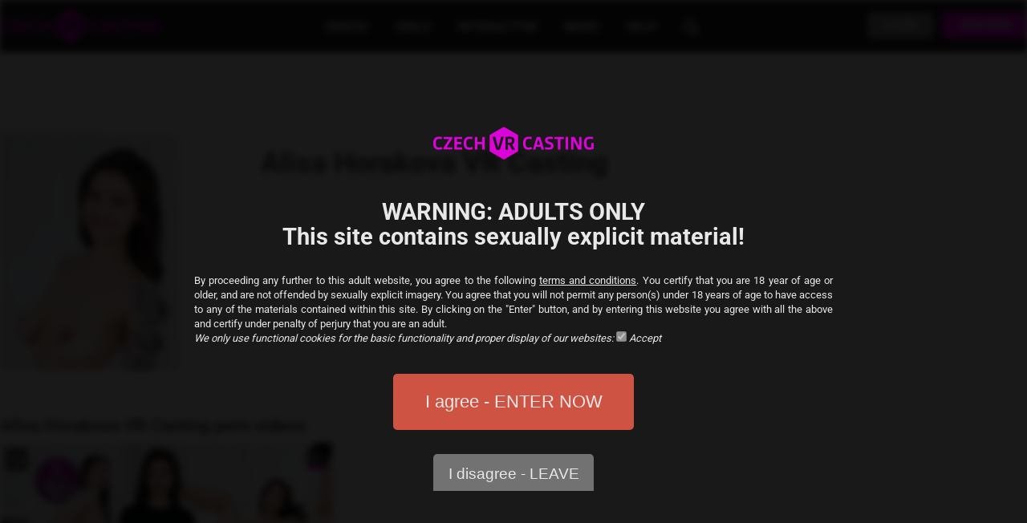

--- FILE ---
content_type: text/html; charset=UTF-8
request_url: https://www.czechvrcasting.com/model-alisa-horakova
body_size: 8047
content:
<!DOCTYPE html>
<html lang="en">
<head>

    <meta charset="utf-8" />
    <meta name="robots" content="index,follow" />
    <meta name="author" content="VPsystem.cz" />
    <meta name="viewport" content="width=device-width" />

    <title>Alisa Horakova Czech VR Casting Porn Videos</title>
    <meta name="description" content="Watch 1 of Alisa Horakova VR casting porn videos. Download or stream the best Alisa Horakova VR casting videos on the net!" />
    <meta name="keywords" content="" />
    <meta http-equiv="X-UA-Compatible" content="IE=edge" />
    <meta name="RATING" content="RTA-5042-1996-1400-1577-RTA" />

    <link rel="apple-touch-icon" sizes="180x180" href="./images/favicon/apple-touch-icon.png" />
    <link rel="icon" type="image/png" sizes="32x32" href="./images/favicon/favicon-32x32.png" />
    <link rel="icon" type="image/png" sizes="16x16" href="./images/favicon/favicon-16x16.png" />
    <link rel="manifest" href="./images/favicon/site.webmanifest" />
    <meta name="msapplication-TileColor" content="#da532c" />
    <meta name="msapplication-TileImage" content="./images/favicon/mstile-144x144.png" />
    <meta name="theme-color" content="#ffffff" />

            <link rel="canonical" href="https://www.czechvrcasting.com/model-alisa-horakova" />
    
    <script src="./styles/js/lazysizes.min.js" async type="6555c11749798ce0b31f2c38-text/javascript"></script>


    <!-- LOAD JQUERY LIBRARY -->
    <script type="6555c11749798ce0b31f2c38-text/javascript" src="./styles/js/jquery-1.11.1-min.js"></script>




    <script src="//cdn.delight-vr.com/latest/dl8-cf79216eefb033e3f4af11ccd9b26e351216f0f4.js" async type="6555c11749798ce0b31f2c38-text/javascript"></script>
    <meta name="dl8-customization-primary-color" content="#f100ec">
    <meta name="dl8-customization-whitelabel">
    <meta name="dl8-customization-brand-name" content="Czech VR Casting">
    <meta name="dl8-customization-brand-logo" content="./images/czechvrcasting-logo-player-blank-neww.png" data-alt="Logo Czech VR Casting">
    <meta name="dl8-customization-brand-watermark-logo" content="./images/czechvrcasting-logo-player.png" data-alt="Logo">
    <meta name="dl8-customization-brand-url" content="https://www.czechvrcasting.com">

    
    <style type="text/css">@font-face {font-family:Roboto;font-style:normal;font-weight:400;src:url(/cf-fonts/s/roboto/5.0.11/cyrillic-ext/400/normal.woff2);unicode-range:U+0460-052F,U+1C80-1C88,U+20B4,U+2DE0-2DFF,U+A640-A69F,U+FE2E-FE2F;font-display:swap;}@font-face {font-family:Roboto;font-style:normal;font-weight:400;src:url(/cf-fonts/s/roboto/5.0.11/latin/400/normal.woff2);unicode-range:U+0000-00FF,U+0131,U+0152-0153,U+02BB-02BC,U+02C6,U+02DA,U+02DC,U+0304,U+0308,U+0329,U+2000-206F,U+2074,U+20AC,U+2122,U+2191,U+2193,U+2212,U+2215,U+FEFF,U+FFFD;font-display:swap;}@font-face {font-family:Roboto;font-style:normal;font-weight:400;src:url(/cf-fonts/s/roboto/5.0.11/cyrillic/400/normal.woff2);unicode-range:U+0301,U+0400-045F,U+0490-0491,U+04B0-04B1,U+2116;font-display:swap;}@font-face {font-family:Roboto;font-style:normal;font-weight:400;src:url(/cf-fonts/s/roboto/5.0.11/vietnamese/400/normal.woff2);unicode-range:U+0102-0103,U+0110-0111,U+0128-0129,U+0168-0169,U+01A0-01A1,U+01AF-01B0,U+0300-0301,U+0303-0304,U+0308-0309,U+0323,U+0329,U+1EA0-1EF9,U+20AB;font-display:swap;}@font-face {font-family:Roboto;font-style:normal;font-weight:400;src:url(/cf-fonts/s/roboto/5.0.11/greek-ext/400/normal.woff2);unicode-range:U+1F00-1FFF;font-display:swap;}@font-face {font-family:Roboto;font-style:normal;font-weight:400;src:url(/cf-fonts/s/roboto/5.0.11/latin-ext/400/normal.woff2);unicode-range:U+0100-02AF,U+0304,U+0308,U+0329,U+1E00-1E9F,U+1EF2-1EFF,U+2020,U+20A0-20AB,U+20AD-20CF,U+2113,U+2C60-2C7F,U+A720-A7FF;font-display:swap;}@font-face {font-family:Roboto;font-style:normal;font-weight:400;src:url(/cf-fonts/s/roboto/5.0.11/greek/400/normal.woff2);unicode-range:U+0370-03FF;font-display:swap;}@font-face {font-family:Roboto;font-style:normal;font-weight:700;src:url(/cf-fonts/s/roboto/5.0.11/cyrillic-ext/700/normal.woff2);unicode-range:U+0460-052F,U+1C80-1C88,U+20B4,U+2DE0-2DFF,U+A640-A69F,U+FE2E-FE2F;font-display:swap;}@font-face {font-family:Roboto;font-style:normal;font-weight:700;src:url(/cf-fonts/s/roboto/5.0.11/cyrillic/700/normal.woff2);unicode-range:U+0301,U+0400-045F,U+0490-0491,U+04B0-04B1,U+2116;font-display:swap;}@font-face {font-family:Roboto;font-style:normal;font-weight:700;src:url(/cf-fonts/s/roboto/5.0.11/greek-ext/700/normal.woff2);unicode-range:U+1F00-1FFF;font-display:swap;}@font-face {font-family:Roboto;font-style:normal;font-weight:700;src:url(/cf-fonts/s/roboto/5.0.11/latin/700/normal.woff2);unicode-range:U+0000-00FF,U+0131,U+0152-0153,U+02BB-02BC,U+02C6,U+02DA,U+02DC,U+0304,U+0308,U+0329,U+2000-206F,U+2074,U+20AC,U+2122,U+2191,U+2193,U+2212,U+2215,U+FEFF,U+FFFD;font-display:swap;}@font-face {font-family:Roboto;font-style:normal;font-weight:700;src:url(/cf-fonts/s/roboto/5.0.11/greek/700/normal.woff2);unicode-range:U+0370-03FF;font-display:swap;}@font-face {font-family:Roboto;font-style:normal;font-weight:700;src:url(/cf-fonts/s/roboto/5.0.11/latin-ext/700/normal.woff2);unicode-range:U+0100-02AF,U+0304,U+0308,U+0329,U+1E00-1E9F,U+1EF2-1EFF,U+2020,U+20A0-20AB,U+20AD-20CF,U+2113,U+2C60-2C7F,U+A720-A7FF;font-display:swap;}@font-face {font-family:Roboto;font-style:normal;font-weight:700;src:url(/cf-fonts/s/roboto/5.0.11/vietnamese/700/normal.woff2);unicode-range:U+0102-0103,U+0110-0111,U+0128-0129,U+0168-0169,U+01A0-01A1,U+01AF-01B0,U+0300-0301,U+0303-0304,U+0308-0309,U+0323,U+0329,U+1EA0-1EF9,U+20AB;font-display:swap;}</style>

    <link href="./styles/czechvrcasting-new-web.css?v=1766148628" rel="stylesheet" type="text/css" />
    <script src="./styles/js/function.js?v=1747742548" type="6555c11749798ce0b31f2c38-text/javascript"></script>


    <!--[if lt IE 9]>
    <script type="text/javascript" >
        document.createElement("nav" );
        document.createElement("header" );
        document.createElement("footer" );
        document.createElement("section" );
        document.createElement("aside" );
        document.createElement("article" );
    </script>
    <![endif]-->

    <!-- Global site tag (gtag.js) - Google Analytics -->
    <script async src="https://www.googletagmanager.com/gtag/js?id=G-YKJMXKKSJP" type="6555c11749798ce0b31f2c38-text/javascript"></script>
    
        <script type="6555c11749798ce0b31f2c38-text/javascript">
          window.dataLayer = window.dataLayer || [];
          function gtag(){dataLayer.push(arguments);}
          gtag('js', new Date());
    
          gtag('config', 'G-YKJMXKKSJP');
        </script>
    

    
        <script type="6555c11749798ce0b31f2c38-text/javascript">
            window.onload = function () {
                document.getElementById('button').onclick = function () {
                    document.getElementById('modal').style.display = "none";
                    $('#Blur').removeClass('blur');
                    
                    var cook = document.getElementById('modal');
                    cook.parentNode.removeChild(cook);
                    var d = new Date(+new Date() + 365*24*3600*1000); //
                    document.cookie = 'iagree=ano;path=/;expires='+d.toGMTString()+';';

                };
            };
        </script>
    

</head>
<body>
<div id="Blur">

    
    <header class="velke ">

        <div id="ListaMobil">
            <div id="MenuMobil" onclick="if (!window.__cfRLUnblockHandlers) return false; PrepniZlevaMobil('LevyBok');" data-cf-modified-6555c11749798ce0b31f2c38-="">
                <script src="/cdn-cgi/scripts/7d0fa10a/cloudflare-static/rocket-loader.min.js" data-cf-settings="6555c11749798ce0b31f2c38-|49"></script><img id="HamburgerMobil" src="./images/icon-menu.svg" width="22" height="22" onerror="this.onerror=null; this.src='./images/mobil-menu.png'" alt="Show menu" class="menuiconMob ham-fade-imgMob" />
                <img id="CloseMobil" src="./images/xmark-white.svg" width="22" height="22" alt="Close menu" class="menuiconMob ham-fade-imgMob ham-hiddenMob" />
            </div>
            <div id="LogoMobil"><a href="./"><img src="./images/pozadi-logo.svg" width="143" height="44" alt="Czech VR Casting" /></a></div>
            <div id="LoginMobil">
                <a href="https://join.czechvrcasting.com/track/MC4wLjA/join" class="join">JOIN</a>
                <a href="https://www.czechvrnetwork.com/members/" class="login" onclick="if (!window.__cfRLUnblockHandlers) return false; return !window.open(this.href);" data-cf-modified-6555c11749798ce0b31f2c38-="">LOGIN</a>
                <a class="search " href="./searching"><img src="./images/icon-search-white.svg" width="19" height="19" alt="Search" /></a>
            </div>
            <div class="cistic"></div>
        </div>

        <!--<div id="SignUpMobil"></div>-->

        <div id="Menu">
            <div id="Logo"><a href="./">czech vr casting<span></span></a></div>
            <nav>
                <ul>
                    <li><a href="./vr-porn-videos" class="first" title="Czech VR porn">VIDEOS</a></li>
                    <li><a href="./pornstars"  title="Czech VR Pornstars">GIRLS</a></li>
                    <li><a href="./tag-teledildonics"  title="INTERACTIVE">INTERACTIVE</a></li>
                    <li><a href="https://www.czechvirtualreality.com" onclick="if (!window.__cfRLUnblockHandlers) return false; return !window.open(this.href);" data-cf-modified-6555c11749798ce0b31f2c38-="">NEWS</a></li>
                    <li><a href="https://www.czechvrnetwork.com/help" onclick="if (!window.__cfRLUnblockHandlers) return false; return !window.open(this.href);" data-cf-modified-6555c11749798ce0b31f2c38-="">HELP</a></li>
                    <li><a class="search " href="./searching"><img src="/cdn-cgi/image/width=19,quality=100,format=webp/images/search.png" width="19" height="19" alt="Search" ></a></li>
                    <li class="mini desktop"><a href="https://join.czechvrcasting.com/track/MC4wLjA/join" class="last" title="Join - Czech VR Casting">JOIN NOW</a></li>
                    <li class="mini desktop"><a href="https://www.czechvrnetwork.com/members/" class="last login" title="Login">LOGIN</a></li>
                </ul>
                <div class="cistic"></div>
            </nav>
            <div class="cistic"></div>
        </div>

    </header>

        <div id="LevyBok">
            <div class="obsah">
                <ul class="first">
                    <li class=""><a href="./vr-porn-videos" class="vr ">VR VIDEOS</a></li>
                    <li class=""><a href="./pornstars" class="pornstars ">PORNSTARS</a></li>
                    <li class=""><a href="./tag-teledildonics" class="interactive ">INTERACTIVE</a></li>
                    <li class=""><a href="./searching" class="search ">SEARCH</a></li>
                </ul>
                <div class="cistic"></div>

                <ul>
                    <li class=""><a id="SipkaApps" class="sipkadolu" onclick="if (!window.__cfRLUnblockHandlers) return false; PrepniDolu('Apps');" data-cf-modified-6555c11749798ce0b31f2c38-="">APPS</a>
                        <ul id="Apps">
                            <li class=""><a href="https://www.czechvr.com/how-to-watch-vr-porn-videos" >HERESPHERE</a></li>
                            <!--<li class=""><a href="" onclick="return !window.open(this.href);">DEOVR</a></li>-->
                            <li class=""><a href="https://www.czechvr.com/free-full-psvr2-porn-videos" >PSVR & PSVR2</a></li>
                        </ul>
                    </li>
                </ul>
                <div class="cistic"></div>
                <ul>
                    <li class=""><a href="https://www.czechvirtualreality.com/" onclick="if (!window.__cfRLUnblockHandlers) return false; return !window.open(this.href);" data-cf-modified-6555c11749798ce0b31f2c38-="">NEWS</a></li>
                    <li class=""><a href="https://www.czechvrnetwork.com/help">HELP</a></li>
                    <li class=""><a href="https://www.czechvrnetwork.com/members/">LOGIN</a></li>
                </ul>
                <div class="cistic"></div>
                
                <div class="joinnow menujoin"><a href="https://join.czechvrcasting.com/track/MC4wLjA/join">JOIN NOW</a></div>

                <div class="cistic"></div>
            </div>
        </div>
        <div class="cistic"></div>

    
                                            <div id="Popis" >
                    <br class="mobile" />
    				                        
    				                </div>
                            
    <section >

        
	<article id="Modelky" class="bio">
		<div class="stred">
			<h1 class="mobile">Alisa Horakova VR Casting</h1>
			<div class="foto">
				<img data-src="/cdn-cgi/image/width=225,quality=100,format=webp/model/785-alisa-horakova/alisa-horakova-model.jpg" width="225" height="297" alt="" class="lazyload" />
			</div>
			<a name="bio" id="bio"></a>
						<div class="text" id="Ukaz">
				<h1 class="desktop">Alisa Horakova VR Casting</h1>
				<div class="icons"></div>
				<div class="cistic"></div>
			</div>
			<div class="cistic"></div>
		</div>
	</article>
	<div class="cistic"></div>

    <article class="postTagyNew">
        
		<div class="tagyCenter">
			<h3 class="modelscenter">Alisa Horakova VR Casting porn videos</h3>
											<a name="post1909"></a>
			        <div class="postTag ">
			            <div id="Preview1909" onmouseover="if (!window.__cfRLUnblockHandlers) return false; PreviewOn(1909);" onmouseout="if (!window.__cfRLUnblockHandlers) return false; PreviewOff(1909);" class="foto" data-cf-modified-6555c11749798ce0b31f2c38-="">

							<div class="desktop">
			                    <a href="./detail-1909-confident-brunette" title="221 - Confident Brunette">
			                    	
			                    		                            <img id="Img1909" data-src="/cdn-cgi/image/width=415,quality=100,format=webp/./category/1909-confident-brunette-221-cvc//221-czechvrcasting-big-new.jpg" alt="" class="imgvid lazyload" />
		                        
			                    									        <video id="Vid1909" width="100%" height="auto" loop="loop" muted="muted" preload="none" autoplay="true" playsinline="" class="preview" >
								            <source src="https://preview.czechvrnetwork.com/czechvrcasting/221/221-czechvrcasting-500x250-24fps-preview-1.mp4" type="video/mp4" />
								        </video>
								    			                    </a>

			                    			<div class="levyruzek">
		                                        
		                                                                                            <div class="iconinteractive">
                                                        <a href="./tag-teledildonics" title="Interactive Toys ">
                                                            <img src="./images/icon-interactive-white.svg" alt="" />
                                                                                                                    </a>
                                                    </div>
                                            			                                    </div>
		                                    
			                    		                            <div class="ruzek czechvrcasting">
		                                <div class="kvalitaroh">
		                                    		                                        8K
		                                    		                                </div>
		                                <div class="rohindex">
		                                            
		                                </div>
		                            </div>
		                        			                </div>

			            </div>
			            <div class="nazev">
			                <h2><a href="./detail-1909-confident-brunette" title="221 - Confident Brunette">221 - Confident Brunette</a></h2>
							<div class="featuring">
								<!--Featuring-->
		                        			   						<a href="./model-alisa-horakova" title="Alisa Horakova">Alisa Horakova</a>															</div>
			                <div class="datum">Jul 11, 2022  </div>
			                <div class="tecka">&middot;</div>
			                <div class="cas"><span class="desktop">47:05</span><span class="mobile">47:05</span></div>
			                <div class="cistic"></div>
			            </div>
			            
													        
								    <script type="6555c11749798ce0b31f2c38-text/javascript">

								        	this.Preview1909.addEventListener("touchmove", function(e) {
										        // get the touch element
										        var touch = e.touches[0];

										        // get the DOM element
										        var checkbox = document.elementFromPoint(touch.clientX, touch.clientY);

										        // make sure an element was found - some areas on the page may have no elements
										        if (checkbox) {

										            const preview = document.getElementsByClassName("preview");
													for (let i = 0; i < preview.length; i++) {
													  preview[i].style.display = "none";
													}

													const imgvid = document.getElementsByClassName("imgvid");
													for (let i = 0; i < imgvid.length; i++) {
													  imgvid[i].style.display = "block";
													}

													PreviewOn(1909);
										           	
										        } 
										           
										    });
								    </script>
								
										        </div>
										<div class="cistic"></div>
			
		</div>
    </article>

	<br class="desktop" />
	<br class="desktop" />

<!--
    <div class="center">
        <div id="StrankovaniDesktopHome" class="desktop modelstop">
            <span><a class="first" href="./model-alisa-horakova?&amp;next=1" text="" title="First"><img src="./images/strankovani-dvojita-vlevo.svg" width="18" height="15" onerror="this.onerror=null; this.src='./images/arrows-left.png'" alt="" /></a></span><span class="aktivni stred">1</span><span><a class="last" href="./model-alisa-horakova?&amp;next=1" text="" title="Last"><img src="./images/strankovani-dvojita-vpravo.svg" width="18" height="15" onerror="this.onerror=null; this.src='./images/arrows-right.png'" alt="" /></a></span>
            <div class="cistic"></div>
        </div>
    </div>
    <div class="center">
        <div id="StrankovaniMobileHome" class="mobile">
        	<span><a class="first" href="./model-alisa-horakova?&amp;next=1" text="" title="First"><img src="./images/strankovani-dvojita-vlevo.svg" width="18" height="15" onerror="this.onerror=null; this.src='./images/arrows-left.png'" alt="" /></a></span><span class="aktivni stred">1</span><span><a class="last" href="./model-alisa-horakova?&amp;next=1" text="" title="Last"><img src="./images/strankovani-dvojita-vpravo.svg" width="18" height="15" onerror="this.onerror=null; this.src='./images/arrows-right.png'" alt="" /></a></span>
            <div class="cistic"></div>
        </div>
    </div>
-->

    <article class="darkmodels">
        <div id="Models" class="center">
        	<h3 class="modelscenter">Related Pornstars to Alisa Horakova</h3>
        	<div class="desktop">
        						    <div class="model">
				        <div class="foto">
				            <a href="./model-marry-morgan" ><img data-src="/cdn-cgi/image/width=207,quality=100,format=webp/./model/557-marry-morgan/marry-morgan-model.jpg" alt="Marry Morgan" class="lazyload" /></a>
				        </div>
		                <h2><a href="./model-marry-morgan" title="Marry Morgan">Marry Morgan<br class="mobile "/></a></h2>
		                <span>1 video</span>
				    </div>
								    <div class="model">
				        <div class="foto">
				            <a href="./model-nikki-star" ><img data-src="/cdn-cgi/image/width=207,quality=100,format=webp/./model/726-nikki-star/nikki-star-model.jpg" alt="Nikki Star" class="lazyload" /></a>
				        </div>
		                <h2><a href="./model-nikki-star" title="Nikki Star">Nikki Star<br class="mobile "/></a></h2>
		                <span>1 video</span>
				    </div>
								    <div class="model">
				        <div class="foto">
				            <a href="./model-sybil" ><img data-src="/cdn-cgi/image/width=207,quality=100,format=webp/./model/409-sybil/sybil-model.jpg" alt="Sybil" class="lazyload" /></a>
				        </div>
		                <h2><a href="./model-sybil" title="Sybil">Sybil<br class="mobile "/></a></h2>
		                <span>1 video</span>
				    </div>
								    <div class="model">
				        <div class="foto">
				            <a href="./model-julia-north" ><img data-src="/cdn-cgi/image/width=207,quality=100,format=webp/./model/717-julia-north/julia-north-model.jpg" alt="Julia North" class="lazyload" /></a>
				        </div>
		                <h2><a href="./model-julia-north" title="Julia North">Julia North<br class="mobile "/></a></h2>
		                <span>1 video</span>
				    </div>
								    <div class="model">
				        <div class="foto">
				            <a href="./model-mia-rose" ><img data-src="/cdn-cgi/image/width=207,quality=100,format=webp/./model/656-mia-rose/mia-rose-model.jpg" alt="Mia Rose" class="lazyload" /></a>
				        </div>
		                <h2><a href="./model-mia-rose" title="Mia Rose">Mia Rose<br class="mobile "/></a></h2>
		                <span>1 video</span>
				    </div>
								    <div class="model">
				        <div class="foto">
				            <a href="./model-isabela-de-laa" ><img data-src="/cdn-cgi/image/width=207,quality=100,format=webp/./model/665-isabela-de-laa/isabela-de-laa-model.jpg" alt="Isabela De Laa" class="lazyload" /></a>
				        </div>
		                <h2><a href="./model-isabela-de-laa" title="Isabela De Laa">Isabela De Laa<br class="mobile "/></a></h2>
		                <span>1 video</span>
				    </div>
							    <div class="cistic"></div>
        	</div>
        	<div class="modelslick glider mobile">
								    <div class="model">
				        <div class="foto">
				            <a href="./model-marry-morgan" ><img data-src="/cdn-cgi/image/width=207,quality=100,format=webp/./model/557-marry-morgan/marry-morgan-model.jpg" alt="Marry Morgan" class="lazyload" /></a>
				        </div>
		                <h2><a href="./model-marry-morgan" title="Marry Morgan">Marry Morgan<br class="mobile "/></a></h2>
		                <span>1 video</span>
				    </div>
								    <div class="model">
				        <div class="foto">
				            <a href="./model-nikki-star" ><img data-src="/cdn-cgi/image/width=207,quality=100,format=webp/./model/726-nikki-star/nikki-star-model.jpg" alt="Nikki Star" class="lazyload" /></a>
				        </div>
		                <h2><a href="./model-nikki-star" title="Nikki Star">Nikki Star<br class="mobile "/></a></h2>
		                <span>1 video</span>
				    </div>
								    <div class="model">
				        <div class="foto">
				            <a href="./model-sybil" ><img data-src="/cdn-cgi/image/width=207,quality=100,format=webp/./model/409-sybil/sybil-model.jpg" alt="Sybil" class="lazyload" /></a>
				        </div>
		                <h2><a href="./model-sybil" title="Sybil">Sybil<br class="mobile "/></a></h2>
		                <span>1 video</span>
				    </div>
								    <div class="model">
				        <div class="foto">
				            <a href="./model-julia-north" ><img data-src="/cdn-cgi/image/width=207,quality=100,format=webp/./model/717-julia-north/julia-north-model.jpg" alt="Julia North" class="lazyload" /></a>
				        </div>
		                <h2><a href="./model-julia-north" title="Julia North">Julia North<br class="mobile "/></a></h2>
		                <span>1 video</span>
				    </div>
								    <div class="model">
				        <div class="foto">
				            <a href="./model-mia-rose" ><img data-src="/cdn-cgi/image/width=207,quality=100,format=webp/./model/656-mia-rose/mia-rose-model.jpg" alt="Mia Rose" class="lazyload" /></a>
				        </div>
		                <h2><a href="./model-mia-rose" title="Mia Rose">Mia Rose<br class="mobile "/></a></h2>
		                <span>1 video</span>
				    </div>
								    <div class="model">
				        <div class="foto">
				            <a href="./model-isabela-de-laa" ><img data-src="/cdn-cgi/image/width=207,quality=100,format=webp/./model/665-isabela-de-laa/isabela-de-laa-model.jpg" alt="Isabela De Laa" class="lazyload" /></a>
				        </div>
		                <h2><a href="./model-isabela-de-laa" title="Isabela De Laa">Isabela De Laa<br class="mobile "/></a></h2>
		                <span>1 video</span>
				    </div>
								<div class="cistic"></div>
        	</div>
        	 
        </div>
	</article>

			<article id="ModelsRel" class="postTagyNew relmodels">
	        
			<div class="tagyCenter">
				<h3 class="modelscenter">Related Casting videos to Alisa Horakova</h3>
						<a name="post1908"></a>
		        <div class="postTag ">
		            <div id="Preview21908" onmouseover="if (!window.__cfRLUnblockHandlers) return false; PreviewOn2(1908);" onmouseout="if (!window.__cfRLUnblockHandlers) return false; PreviewOff2(1908);" class="foto" data-cf-modified-6555c11749798ce0b31f2c38-="">

						<div class="desktop">
		                    <a href="./detail-1908-sexy-italians-first-casting" title="220 - Sexy Italian's First Casting">
		                    	
		                    	                            <img id="Img21908" data-src="/cdn-cgi/image/width=415,quality=100,format=webp/./category/1908-sexy-italians-first-casting-220-cvc//220-czechvrcasting-big-new.jpg" alt="" class="imgvid lazyload" />
	                        
		                    								        <video id="Vid21908" width="100%" height="auto" loop="loop" muted="muted" preload="none" autoplay="true" playsinline="" class="preview" >
							            <source src="https://preview.czechvrnetwork.com/czechvrcasting/220/220-czechvrcasting-500x250-24fps-preview-1.mp4" type="video/mp4" />
							        </video>
							    		                    </a>

		                    			<div class="levyruzek">
	                                        
	                                                                                            <div class="iconinteractive">
                                                        <a href="./tag-teledildonics" title="Interactive Toys ">
                                                            <img src="./images/icon-interactive-white.svg" alt="" />
                                                                                                                    </a>
                                                    </div>
                                            	                                    </div>
	                                    
		                    	                            <div class="ruzek czechvrcasting">
	                                <div class="kvalitaroh">
	                                    	                                        8K
	                                    	                                </div>
	                                <div class="rohindex">
	                                            
	                                </div>
	                            </div>
	                        		                </div>

		            </div>
		            <div class="nazev">
		                <h2><a href="./detail-1908-sexy-italians-first-casting" title="220 - Sexy Italian's First Casting">220 - Sexy Italian's First Casting</a></h2>
						<div class="featuring">
							<!--Featuring-->
	                        		   						<a href="./model-victoria-nyx" title="Victoria Nyx">Victoria Nyx</a>													</div>
		                <div class="datum">Jun 20, 2022  </div>
		                <div class="tecka">&middot;</div>
		                <div class="cas"><span class="desktop">47:07</span><span class="mobile">47:07</span></div>
		                <div class="cistic"></div>
		            </div>
		            
											        
							    <script type="6555c11749798ce0b31f2c38-text/javascript">

							        	this.Preview21908.addEventListener("touchmove", function(e) {
									        // get the touch element
									        var touch = e.touches[0];

									        // get the DOM element
									        var checkbox = document.elementFromPoint(touch.clientX, touch.clientY);

									        // make sure an element was found - some areas on the page may have no elements
									        if (checkbox) {

									            const preview = document.getElementsByClassName("preview");
												for (let i = 0; i < preview.length; i++) {
												  preview[i].style.display = "none";
												}

												const imgvid = document.getElementsByClassName("imgvid");
												for (let i = 0; i < imgvid.length; i++) {
												  imgvid[i].style.display = "block";
												}

												PreviewOn2(1908);
									           	
									        } 
									           
									    });
							    </script>
							
								        </div>
						<a name="post1900"></a>
		        <div class="postTag prostredni">
		            <div id="Preview21900" onmouseover="if (!window.__cfRLUnblockHandlers) return false; PreviewOn2(1900);" onmouseout="if (!window.__cfRLUnblockHandlers) return false; PreviewOff2(1900);" class="foto" data-cf-modified-6555c11749798ce0b31f2c38-="">

						<div class="desktop">
		                    <a href="./detail-1900-great-ass-for-casting" title="219 - Great Ass for Casting">
		                    	
		                    	                            <img id="Img21900" data-src="/cdn-cgi/image/width=415,quality=100,format=webp/./category/1900-great-ass-for-casting-219-cvc//219-czechvrcasting-big-new.jpg" alt="" class="imgvid lazyload" />
	                        
		                    								        <video id="Vid21900" width="100%" height="auto" loop="loop" muted="muted" preload="none" autoplay="true" playsinline="" class="preview" >
							            <source src="https://preview.czechvrnetwork.com/czechvrcasting/219/219-czechvrcasting-500x250-24fps-preview-1.mp4" type="video/mp4" />
							        </video>
							    		                    </a>

		                    			<div class="levyruzek">
	                                        
	                                                                                            <div class="iconinteractive">
                                                        <a href="./tag-teledildonics" title="Interactive Toys ">
                                                            <img src="./images/icon-interactive-white.svg" alt="" />
                                                                                                                    </a>
                                                    </div>
                                            	                                    </div>
	                                    
		                    	                            <div class="ruzek czechvrcasting">
	                                <div class="kvalitaroh">
	                                    	                                        8K
	                                    	                                </div>
	                                <div class="rohindex">
	                                            
	                                </div>
	                            </div>
	                        		                </div>

		            </div>
		            <div class="nazev">
		                <h2><a href="./detail-1900-great-ass-for-casting" title="219 - Great Ass for Casting">219 - Great Ass for Casting</a></h2>
						<div class="featuring">
							<!--Featuring-->
	                        		   						<a href="./model-julia-maze" title="Julia Maze">Julia Maze</a>													</div>
		                <div class="datum">May 30, 2022  </div>
		                <div class="tecka">&middot;</div>
		                <div class="cas"><span class="desktop">50:51</span><span class="mobile">50:51</span></div>
		                <div class="cistic"></div>
		            </div>
		            
											        
							    <script type="6555c11749798ce0b31f2c38-text/javascript">

							        	this.Preview21900.addEventListener("touchmove", function(e) {
									        // get the touch element
									        var touch = e.touches[0];

									        // get the DOM element
									        var checkbox = document.elementFromPoint(touch.clientX, touch.clientY);

									        // make sure an element was found - some areas on the page may have no elements
									        if (checkbox) {

									            const preview = document.getElementsByClassName("preview");
												for (let i = 0; i < preview.length; i++) {
												  preview[i].style.display = "none";
												}

												const imgvid = document.getElementsByClassName("imgvid");
												for (let i = 0; i < imgvid.length; i++) {
												  imgvid[i].style.display = "block";
												}

												PreviewOn2(1900);
									           	
									        } 
									           
									    });
							    </script>
							
								        </div>
						<a name="post1890"></a>
		        <div class="postTag ">
		            <div id="Preview21890" onmouseover="if (!window.__cfRLUnblockHandlers) return false; PreviewOn2(1890);" onmouseout="if (!window.__cfRLUnblockHandlers) return false; PreviewOff2(1890);" class="foto" data-cf-modified-6555c11749798ce0b31f2c38-="">

						<div class="desktop">
		                    <a href="./detail-1890-virtual-reality-newbie" title="218 - Virtual Reality Newbie">
		                    	
		                    	                            <img id="Img21890" data-src="/cdn-cgi/image/width=415,quality=100,format=webp/./category/1890-virtual-reality-newbie-218-cvc//218-czechvrcasting-big-new.jpg" alt="" class="imgvid lazyload" />
	                        
		                    								        <video id="Vid21890" width="100%" height="auto" loop="loop" muted="muted" preload="none" autoplay="true" playsinline="" class="preview" >
							            <source src="https://preview.czechvrnetwork.com/czechvrcasting/218/218-czechvrcasting-500x250-24fps-preview-1.mp4" type="video/mp4" />
							        </video>
							    		                    </a>

		                    			<div class="levyruzek">
	                                        
	                                                                                            <div class="iconinteractive">
                                                        <a href="./tag-teledildonics" title="Interactive Toys ">
                                                            <img src="./images/icon-interactive-white.svg" alt="" />
                                                                                                                    </a>
                                                    </div>
                                            	                                    </div>
	                                    
		                    	                            <div class="ruzek czechvrcasting">
	                                <div class="kvalitaroh">
	                                    	                                        8K
	                                    	                                </div>
	                                <div class="rohindex">
	                                            
	                                </div>
	                            </div>
	                        		                </div>

		            </div>
		            <div class="nazev">
		                <h2><a href="./detail-1890-virtual-reality-newbie" title="218 - Virtual Reality Newbie">218 - Virtual Reality Newbie</a></h2>
						<div class="featuring">
							<!--Featuring-->
	                        		   						<a href="./model-isabella-both" title="Isabella Both">Isabella Both</a>													</div>
		                <div class="datum">May 16, 2022  </div>
		                <div class="tecka">&middot;</div>
		                <div class="cas"><span class="desktop">48:40</span><span class="mobile">48:40</span></div>
		                <div class="cistic"></div>
		            </div>
		            
											        
							    <script type="6555c11749798ce0b31f2c38-text/javascript">

							        	this.Preview21890.addEventListener("touchmove", function(e) {
									        // get the touch element
									        var touch = e.touches[0];

									        // get the DOM element
									        var checkbox = document.elementFromPoint(touch.clientX, touch.clientY);

									        // make sure an element was found - some areas on the page may have no elements
									        if (checkbox) {

									            const preview = document.getElementsByClassName("preview");
												for (let i = 0; i < preview.length; i++) {
												  preview[i].style.display = "none";
												}

												const imgvid = document.getElementsByClassName("imgvid");
												for (let i = 0; i < imgvid.length; i++) {
												  imgvid[i].style.display = "block";
												}

												PreviewOn2(1890);
									           	
									        } 
									           
									    });
							    </script>
							
								        </div>
						<a name="post1857"></a>
		        <div class="postTag ">
		            <div id="Preview21857" onmouseover="if (!window.__cfRLUnblockHandlers) return false; PreviewOn2(1857);" onmouseout="if (!window.__cfRLUnblockHandlers) return false; PreviewOff2(1857);" class="foto" data-cf-modified-6555c11749798ce0b31f2c38-="">

						<div class="desktop">
		                    <a href="./detail-1857-skinny-chick-on-casting" title="217 - Skinny Chick on Casting">
		                    	
		                    	                            <img id="Img21857" data-src="/cdn-cgi/image/width=415,quality=100,format=webp/./category/1857-skinny-chick-on-casting-217-cvc//217-czechvrcasting-big-new.jpg" alt="" class="imgvid lazyload" />
	                        
		                    								        <video id="Vid21857" width="100%" height="auto" loop="loop" muted="muted" preload="none" autoplay="true" playsinline="" class="preview" >
							            <source src="https://preview.czechvrnetwork.com/czechvrcasting/217/217-czechvrcasting-500x250-24fps-preview-1.mp4" type="video/mp4" />
							        </video>
							    		                    </a>

		                    			<div class="levyruzek">
	                                        
	                                                                                            <div class="iconinteractive">
                                                        <a href="./tag-teledildonics" title="Interactive Toys (Multi)">
                                                            <img src="./images/icon-interactive-white.svg" alt="" />
                                                                                                                            <img src="./images/icon-new-interactive-multi-2-black.svg" class="multi" alt="" />
                                                                                                                    </a>
                                                    </div>
                                            	                                    </div>
	                                    
		                    	                            <div class="ruzek czechvrcasting">
	                                <div class="kvalitaroh">
	                                    	                                        8K
	                                    	                                </div>
	                                <div class="rohindex">
	                                            
	                                </div>
	                            </div>
	                        		                </div>

		            </div>
		            <div class="nazev">
		                <h2><a href="./detail-1857-skinny-chick-on-casting" title="217 - Skinny Chick on Casting">217 - Skinny Chick on Casting</a></h2>
						<div class="featuring">
							<!--Featuring-->
	                        		   						<a href="./model-nela-decker" title="Nela Decker">Nela Decker</a>													</div>
		                <div class="datum">Mar 14, 2022  </div>
		                <div class="tecka">&middot;</div>
		                <div class="cas"><span class="desktop">45:43</span><span class="mobile">45:43</span></div>
		                <div class="cistic"></div>
		            </div>
		            
											        
							    <script type="6555c11749798ce0b31f2c38-text/javascript">

							        	this.Preview21857.addEventListener("touchmove", function(e) {
									        // get the touch element
									        var touch = e.touches[0];

									        // get the DOM element
									        var checkbox = document.elementFromPoint(touch.clientX, touch.clientY);

									        // make sure an element was found - some areas on the page may have no elements
									        if (checkbox) {

									            const preview = document.getElementsByClassName("preview");
												for (let i = 0; i < preview.length; i++) {
												  preview[i].style.display = "none";
												}

												const imgvid = document.getElementsByClassName("imgvid");
												for (let i = 0; i < imgvid.length; i++) {
												  imgvid[i].style.display = "block";
												}

												PreviewOn2(1857);
									           	
									        } 
									           
									    });
							    </script>
							
								        </div>
						<a name="post1844"></a>
		        <div class="postTag prostredni">
		            <div id="Preview21844" onmouseover="if (!window.__cfRLUnblockHandlers) return false; PreviewOn2(1844);" onmouseout="if (!window.__cfRLUnblockHandlers) return false; PreviewOff2(1844);" class="foto" data-cf-modified-6555c11749798ce0b31f2c38-="">

						<div class="desktop">
		                    <a href="./detail-1844-tiny-newbie-on-casting" title="216 - Tiny Newbie on Casting">
		                    	
		                    	                            <img id="Img21844" data-src="/cdn-cgi/image/width=415,quality=100,format=webp/./category/1844-tiny-newbie-on-casting-216-cvc//216-czechvrcasting-big-new.jpg" alt="" class="imgvid lazyload" />
	                        
		                    								        <video id="Vid21844" width="100%" height="auto" loop="loop" muted="muted" preload="none" autoplay="true" playsinline="" class="preview" >
							            <source src="https://preview.czechvrnetwork.com/czechvrcasting/216/216-czechvrcasting-500x250-24fps-preview-1.mp4" type="video/mp4" />
							        </video>
							    		                    </a>

		                    			<div class="levyruzek">
	                                        
	                                                                                            <div class="iconinteractive">
                                                        <a href="./tag-teledildonics" title="Interactive Toys ">
                                                            <img src="./images/icon-interactive-white.svg" alt="" />
                                                                                                                    </a>
                                                    </div>
                                            	                                    </div>
	                                    
		                    	                            <div class="ruzek czechvrcasting">
	                                <div class="kvalitaroh">
	                                    	                                        8K
	                                    	                                </div>
	                                <div class="rohindex">
	                                            
	                                </div>
	                            </div>
	                        		                </div>

		            </div>
		            <div class="nazev">
		                <h2><a href="./detail-1844-tiny-newbie-on-casting" title="216 - Tiny Newbie on Casting">216 - Tiny Newbie on Casting</a></h2>
						<div class="featuring">
							<!--Featuring-->
	                        		   						<a href="./model-rika-fane" title="Rika Fane">Rika Fane</a>													</div>
		                <div class="datum">Feb 23, 2022  </div>
		                <div class="tecka">&middot;</div>
		                <div class="cas"><span class="desktop">53:53</span><span class="mobile">53:53</span></div>
		                <div class="cistic"></div>
		            </div>
		            
											        
							    <script type="6555c11749798ce0b31f2c38-text/javascript">

							        	this.Preview21844.addEventListener("touchmove", function(e) {
									        // get the touch element
									        var touch = e.touches[0];

									        // get the DOM element
									        var checkbox = document.elementFromPoint(touch.clientX, touch.clientY);

									        // make sure an element was found - some areas on the page may have no elements
									        if (checkbox) {

									            const preview = document.getElementsByClassName("preview");
												for (let i = 0; i < preview.length; i++) {
												  preview[i].style.display = "none";
												}

												const imgvid = document.getElementsByClassName("imgvid");
												for (let i = 0; i < imgvid.length; i++) {
												  imgvid[i].style.display = "block";
												}

												PreviewOn2(1844);
									           	
									        } 
									           
									    });
							    </script>
							
								        </div>
						<a name="post1838"></a>
		        <div class="postTag ">
		            <div id="Preview21838" onmouseover="if (!window.__cfRLUnblockHandlers) return false; PreviewOn2(1838);" onmouseout="if (!window.__cfRLUnblockHandlers) return false; PreviewOff2(1838);" class="foto" data-cf-modified-6555c11749798ce0b31f2c38-="">

						<div class="desktop">
		                    <a href="./detail-1838-horny-polish-babe" title="215 - Horny Polish Babe">
		                    	
		                    	                            <img id="Img21838" data-src="/cdn-cgi/image/width=415,quality=100,format=webp/./category/1838-horny-polish-babe-215-cvc//215-czechvrcasting-big-new.jpg" alt="" class="imgvid lazyload" />
	                        
		                    								        <video id="Vid21838" width="100%" height="auto" loop="loop" muted="muted" preload="none" autoplay="true" playsinline="" class="preview" >
							            <source src="https://preview.czechvrnetwork.com/czechvrcasting/215/215-czechvrcasting-500x250-24fps-preview-1.mp4" type="video/mp4" />
							        </video>
							    		                    </a>

		                    			<div class="levyruzek">
	                                        
	                                                                                            <div class="iconinteractive">
                                                        <a href="./tag-teledildonics" title="Interactive Toys ">
                                                            <img src="./images/icon-interactive-white.svg" alt="" />
                                                                                                                    </a>
                                                    </div>
                                            	                                    </div>
	                                    
		                    	                            <div class="ruzek czechvrcasting">
	                                <div class="kvalitaroh">
	                                    	                                        8K
	                                    	                                </div>
	                                <div class="rohindex">
	                                            
	                                </div>
	                            </div>
	                        		                </div>

		            </div>
		            <div class="nazev">
		                <h2><a href="./detail-1838-horny-polish-babe" title="215 - Horny Polish Babe">215 - Horny Polish Babe</a></h2>
						<div class="featuring">
							<!--Featuring-->
	                        		   						<a href="./model-victoria-wet" title="Victoria Wet">Victoria Wet</a>													</div>
		                <div class="datum">Feb 9, 2022  </div>
		                <div class="tecka">&middot;</div>
		                <div class="cas"><span class="desktop">47:14</span><span class="mobile">47:14</span></div>
		                <div class="cistic"></div>
		            </div>
		            
											        
							    <script type="6555c11749798ce0b31f2c38-text/javascript">

							        	this.Preview21838.addEventListener("touchmove", function(e) {
									        // get the touch element
									        var touch = e.touches[0];

									        // get the DOM element
									        var checkbox = document.elementFromPoint(touch.clientX, touch.clientY);

									        // make sure an element was found - some areas on the page may have no elements
									        if (checkbox) {

									            const preview = document.getElementsByClassName("preview");
												for (let i = 0; i < preview.length; i++) {
												  preview[i].style.display = "none";
												}

												const imgvid = document.getElementsByClassName("imgvid");
												for (let i = 0; i < imgvid.length; i++) {
												  imgvid[i].style.display = "block";
												}

												PreviewOn2(1838);
									           	
									        } 
									           
									    });
							    </script>
							
								        </div>
							<div class="cistic"></div>
				
			</div>
	    </article>
	
	    <div id="Access"><a href="https://join.czechvr.com/track/MC4wLjA/join" title="SIGN UP NOW!">SIGN UP NOW!</a></div>

	    <article>
	        <h3 id="SignUp"><a href="https://join.czechvr.com/track/MC4wLjA/join" title="SIGN UP NOW!">SIGN UP NOW!</a></h3>
	    </article>
        
    </section>

        <!--<div id="SignUpMobil2"><a href="https://join.czechvrcasting.com/signup/signup.php">SIGN UP AND EARN ACCESS TO ALL MENTALPASS SITES!</a></div>-->

    <footer>
        <div id="Paticka">
            <div id="MenuPata">
                <div class="sloupec first">
                    <a href="https://www.czechvrcasting.com/" onclick="if (!window.__cfRLUnblockHandlers) return false; return !window.open(this.href);" title="Czech VR Casting" data-cf-modified-6555c11749798ce0b31f2c38-=""><img data-src="images/pozadi-logo.svg" width="213" height="65" alt="Czech VR Casting" class="lazyload" /></a>
                    <br />
                    <div class="socials">
                        <a href="https://www.facebook.com/CzechVRNetwork/" class="fb" onclick="if (!window.__cfRLUnblockHandlers) return false; return !window.open(this.href);" data-cf-modified-6555c11749798ce0b31f2c38-="">
                            <img src="images/icon-facebook.svg" width="17" height="17" alt="Facebook" />
                        </a>
                        <a href="https://www.instagram.com/czechvrnetwork/" class="inst" onclick="if (!window.__cfRLUnblockHandlers) return false; return !window.open(this.href);" data-cf-modified-6555c11749798ce0b31f2c38-="">
                            <img src="images/icon-instagram.svg" width="17" height="17" alt="Instagram" />
                        </a>
                        <a href="https://twitter.com/czechvr" class="tx" onclick="if (!window.__cfRLUnblockHandlers) return false; return !window.open(this.href);" data-cf-modified-6555c11749798ce0b31f2c38-="">
                            <img src="images/icon-twitter.svg" width="17" height="17" alt="Twitter/X" />
                        </a>
                        <a href="https://www.youtube.com/@czechvrnetwork5181" class="youtube" onclick="if (!window.__cfRLUnblockHandlers) return false; return !window.open(this.href);" data-cf-modified-6555c11749798ce0b31f2c38-="">
                            <img src="images/icon-youtube.svg" width="17" height="17" alt="Youtube" />
                        </a>
                        <a href="https://www.tiktok.com/@czechvr" class="tiktok" onclick="if (!window.__cfRLUnblockHandlers) return false; return !window.open(this.href);" data-cf-modified-6555c11749798ce0b31f2c38-="">
                            <img src="images/icon-tiktok.svg" width="17" height="17" alt="TikTok" />
                        </a>
                        <div class="cistic"></div>
                    </div>
                </div>
                <div class="sloupec">
                    <h3>ABOUT</h3>
                    <ul>
                        <li><a href="https://www.czechvrcasting.com/legal-terms-of-service" onclick="if (!window.__cfRLUnblockHandlers) return false; return !window.open(this.href);" data-cf-modified-6555c11749798ce0b31f2c38-="">Terms of Service</a></li>
                        <li><a href="https://www.czechvrcasting.com/legal-privacy-policy" onclick="if (!window.__cfRLUnblockHandlers) return false; return !window.open(this.href);" data-cf-modified-6555c11749798ce0b31f2c38-="">Privacy Policy</a></li>
                        <li><a href="https://www.czechvrcasting.com/legal-2257" onclick="if (!window.__cfRLUnblockHandlers) return false; return !window.open(this.href);" data-cf-modified-6555c11749798ce0b31f2c38-="">18 U.S.C. 2257</a></li>
                        <li><a href="https://www.pornomental.com/" onclick="if (!window.__cfRLUnblockHandlers) return false; return !window.open(this.href);" data-cf-modified-6555c11749798ce0b31f2c38-="">Affiliate program</a></li>
                        <li><a href="https://www.czechvrnetwork.com/members/support" onclick="if (!window.__cfRLUnblockHandlers) return false; return !window.open(this.href);" data-cf-modified-6555c11749798ce0b31f2c38-="">Contact us</a></li>
                        <li><a href="https://www.czechvrnetwork.com/members/report-content" onclick="if (!window.__cfRLUnblockHandlers) return false; return !window.open(this.href);" data-cf-modified-6555c11749798ce0b31f2c38-="">Report Content</a></li>
                        <li><a href="https://www.czechvrcasting.com/partners" title="Partners">Partners</a></li>
                    </ul>
                </div>
                <div class="sloupec">
                    <h3>MEMBERS</h3>
                    <ul>
                        <li><a href="https://join.czechvrcasting.com/track/MC4wLjA/join" class="red" title="Join Now - Czech VR Casting">Join now</a></li>
                        <li><a href="https://www.czechvrnetwork.com/members/" title="Login to Czech VR Network">Login</a></li>
                    </ul>
                </div>
                <div class="sloupec">
                    <h3>NETWORK</h3>
                    <ul>
                        <li><a href="https://www.czechvr.com/" onClick="if (!window.__cfRLUnblockHandlers) return false; return !window.open(this.href);" title="Czech VR porn" data-cf-modified-6555c11749798ce0b31f2c38-="">Czech VR</a></li>
                        <li><a href="https://www.czechar.com/" onClick="if (!window.__cfRLUnblockHandlers) return false; return !window.open(this.href);" title="Czech AR" data-cf-modified-6555c11749798ce0b31f2c38-="">Czech AR</a></li>
                        <li><a href="https://www.czechvrfetish.com/" onClick="if (!window.__cfRLUnblockHandlers) return false; return !window.open(this.href);" title="Czech VR Fetish porn" data-cf-modified-6555c11749798ce0b31f2c38-="">Czech VR Fetish</a></li>
                        <li><a href="https://www.czechvrcasting.com/" onClick="if (!window.__cfRLUnblockHandlers) return false; return !window.open(this.href);" title="Czech VR Casting porn" data-cf-modified-6555c11749798ce0b31f2c38-="">Czech VR Casting</a></li>
                        <li><a href="https://www.czechvrnetwork.com/" onClick="if (!window.__cfRLUnblockHandlers) return false; return !window.open(this.href);" title="Czech VR Network" data-cf-modified-6555c11749798ce0b31f2c38-="">Czech VR Network</a></li>
                        <li><a href="https://www.vrintimacy.com/" onClick="if (!window.__cfRLUnblockHandlers) return false; return !window.open(this.href);" title="VR Intimacy" data-cf-modified-6555c11749798ce0b31f2c38-="">VR Intimacy</a></li>
                        <li><a href="https://www.mentalpass.com/" onClick="if (!window.__cfRLUnblockHandlers) return false; return !window.open(this.href);" title="Mentalpass" data-cf-modified-6555c11749798ce0b31f2c38-="">Mentalpass</a></li>
                    </ul>
                </div>
                <div class="cistic"></div>
            </div>
            <div class="cistic"></div>
            <br class="desktop" /><br class="desktop" />

            <div id="PataLoga">
                <img src="./images/icon-p-visa.svg" width="94" height="30" alt="VISA" /> <!-- 94 30 -->
                <img src="./images/icon-p-mastercard-new.svg" width="40" height="40" alt="Mastercard" /> <!-- 30 30 -->
                <img src="./images/icon-p-paypal.svg" width="124" height="30" alt="PayPal" /> <!-- 124 30 -->
                <img src="./images/icon-p-paysafecard.svg" width="177" height="30" alt="PaySafeCard" /> <!-- 177 30 -->
                <img src="./images/icon-p-bitcoin-new.svg" width="120" height="25" alt="Bitcoin" /> <!--306 30-->
                <a href="http://www.rtalabel.org/" onclick="if (!window.__cfRLUnblockHandlers) return false; return !window.open(this.href);" data-cf-modified-6555c11749798ce0b31f2c38-=""><img src="./images/icon-p-rta.svg" width="81" height="30" alt="RTA" /></a> <!-- 81 30 -->
                <div class="cistic"></div>
            </div>
            <p>
                Please visit <a href="https://epoch.com/" onclick="if (!window.__cfRLUnblockHandlers) return false; return !window.open(this.href);" data-cf-modified-6555c11749798ce0b31f2c38-="">EPOCH</a>, <a href="https://support.ccbill.com/" onclick="if (!window.__cfRLUnblockHandlers) return false; return !window.open(this.href);" data-cf-modified-6555c11749798ce0b31f2c38-="">CCBILL</a> or <a href="https://www.verotel.com/" onclick="if (!window.__cfRLUnblockHandlers) return false; return !window.open(this.href);" data-cf-modified-6555c11749798ce0b31f2c38-="">Verotel</a><span class="mobile"><br /></span> our authorized sales agents.
            </p>
<!--
            <p>
                All models on this website are 18 years of age or older at the time of the creation of such depictions.<br />
            </p>
-->
        </div>
    </footer>

    <div id="MenuMaly">
        <ul>
            <li class=""><a href="./vr-porn-videos" class="vr ">VR VIDEOS</a></li>
            <li class=""><a href="./pornstars" class="pornstars ">PORNSTARS</a></li>
            <li class=""><a href="./tag-teledildonics" class="interactive ">INTERACTIVE</a></li>
            <li class=""><a href="https://join.czechvrcasting.com/track/MC4wLjA/join" class="join">JOIN NOW</a></li>
            <!--<li class=""><a href="" class="search">SEARCH</a></li>-->
        </ul>
        <div class="cistic"></div>
    </div>

    <div id="Copyright">&copy; 2012-2026 Czech VR Casting</div>


</div>


    <div id="modal">
        <div class="modalcontent">
             <img src="./images/pozadi-logo.svg" width="auto" height="auto" alt="Czech VR Casting" />
             <div id="ModalObsah">
                 <div id="ModalNadpis">
                    WARNING: ADULTS ONLY<br />
                    <span>This site contains sexually explicit material!</span>
                 </div>
                 <p>
                    By proceeding any further to this adult website, you agree to the following <a href="https://www.czechvrnetwork.com/legal-terms-of-service" onclick="if (!window.__cfRLUnblockHandlers) return false; return !window.open(this.href);" data-cf-modified-6555c11749798ce0b31f2c38-="">terms and conditions</a>. You certify that you are 18 year of age or older, and are not offended by sexually explicit imagery. You agree that you will not permit any person(s) under 18 years of age to have access to any of the materials contained within this site. By clicking on the "Enter" button, and by entering this website you agree with all the above and certify under penalty of perjury that you are an adult.<br />
                    <em>
                        We only use functional cookies for the basic functionality and proper display of our websites: <br class="mobile" /><input type="checkbox" name="funkce" checked disabled aria-label="Accept"> Accept
                    </em>
                 </p>
                <button id="button" title="I agree - ENTER NOW">I agree - ENTER NOW</button>
                <button id="buttonLeave" onclick="if (!window.__cfRLUnblockHandlers) return false; window.history.go(-1); return false;" title="I disagree - LEAVE" data-cf-modified-6555c11749798ce0b31f2c38-="">I disagree - LEAVE</button>
            </div>
        </div>
    </div>


    <script type="6555c11749798ce0b31f2c38-text/javascript">
        var myCookie = getCookie("iagree");
        if (myCookie == null) { 
             CookieOn();
        } else {
            CookieOff();
        }
    </script>


<script src="/cdn-cgi/scripts/7d0fa10a/cloudflare-static/rocket-loader.min.js" data-cf-settings="6555c11749798ce0b31f2c38-|49" defer></script><script defer src="https://static.cloudflareinsights.com/beacon.min.js/vcd15cbe7772f49c399c6a5babf22c1241717689176015" integrity="sha512-ZpsOmlRQV6y907TI0dKBHq9Md29nnaEIPlkf84rnaERnq6zvWvPUqr2ft8M1aS28oN72PdrCzSjY4U6VaAw1EQ==" data-cf-beacon='{"version":"2024.11.0","token":"9d65cb719f1e4b44860dd932a1e61421","server_timing":{"name":{"cfCacheStatus":true,"cfEdge":true,"cfExtPri":true,"cfL4":true,"cfOrigin":true,"cfSpeedBrain":true},"location_startswith":null}}' crossorigin="anonymous"></script>
</body>
</html>

--- FILE ---
content_type: text/css
request_url: https://www.czechvrcasting.com/styles/czechvrcasting-new-web.css?v=1766148628
body_size: 27270
content:
* {
	margin: 0px;
	padding: 0px;
	border: none;
}
.form {
  margin: 0 auto;
  position: relative;
  font-family: 'Roboto', Arial, sans-serif !important;
}
html, body {
    height: 100%;
}
body {
    font-family: 'Roboto', Arial, sans-serif !important;
	font-size: 0.9em;
	background: #fff;
	line-height: 1.3em;
}
img, a img {
    border: none;
}
header, nav, section, article, aside, footer {
   display: block;
}
address, blockquote, dl, fieldset, h1, h2, h3, h4, h5, h6, ol, p, table, ul {
    margin-bottom: 15px;
}
h1, .nadpis {
    color: #464646;
    font-size: 2.5em;
    line-height: 1.5em;
    text-align: left;
    font-family: 'Roboto', Arial, sans-serif !important;
    margin: 10px 0px 10px 0px;
    text-align: center;
    font-weight: bold;
}
h1#Videos {
    font-size: 2.22em;
    line-height: 1.5em;
    text-align: center;
    font-weight: bold;
    margin-top: 19px;
}
h1#NadpisTagy {
    color: #464646;
    font-size: 1.9em !important;
    line-height: 1.5em;
    text-align: left;
    font-family: 'Roboto', Arial, sans-serif !important;
    margin: 100px 0px 10px 0px;
    text-align: center;
    font-weight: bold;
}
h1 .green {
    color: #464646;
}
h2#NadpisTagySmall {
    color: #464646;
    font-size: 1.5em;
    line-height: 1.3em;
    text-align: left;
    font-family: 'Roboto', Arial, sans-serif !important;
    margin: 0px 0px 20px 0px;
    text-align: center;
    font-weight: bold;
}
h2 {
    color: #000;
    font-size: 2.5em;
    line-height: 1.5em;
    text-align: left;
    font-family: 'Roboto', Arial, sans-serif !important;
    margin: 0px 0px 15px 0px;
    /*text-shadow: 1px 1px 1px #ccc;*/
    text-align: center;
}
h2.nadpis2 {
    font-size: 1.4em !important;
    font-weight: bold;
}
h2.infocenter {
    font-size: 2.0em;
    color: #464646;
    text-align: center;
    margin: 15px 0px 20px 0px !important;
}
hr {
    width: 100%;
    height: 1px;
    background: #b8b8b8;
    margin: 10px 0px 10px 0px;
}
.topnula {
    padding-top: 0px !important;
}
h3, h4 {
    font-size: 1.5em;
    line-height: 1.1em;
    margin: 10px 0px;
    color: #474747;
}
.white {
    color: #fff;
}
.red {
    color: #f100ec;
}
.gray {
    color: #939393;
}
.gray a {
    color: #939393;
    text-decoration: underline;
}
    .gray a:hover {
        color: #939393;
        text-decoration: none;
    }
.stred {
    width: 1280px;
    margin: 0px auto;
    padding: 0px 0px 0px 0px;
}
.cistic {
    clear: both;
	float: none;
	width: 0;
	height: 0;
	margin: 0;
	padding: 0;
	border: 0;
	font-size: 0;
	line-height: 0;
}
a {
	text-decoration: none;
    color: #b711b7;
}
a:hover {
    text-decoration: underline;
	color: #ca2cc9;
}
.vlevo {
    text-align: left;
}
.vpravo {
    text-align: right;
}
.center {
    text-align: center;
}
.left {
    float: left;
}
.right {
    float: right;
}
.krizek {
    width: 20px;
    height: 20px;
    position: absolute;
    top: 10px;
    right: 10px;
    cursor: pointer;
    _cursor: hand;
}
    .krizek img {
        width: 20px;
        height: 20px;
    }
    .krizekinput {
        width: 25px;
        height: 25px;
        position: absolute;
        top: 7px;
        right: 10px;
        cursor: pointer;
        _cursor: hand;
    }
        .krizekinput img {
            width: 20px;
            height: 20px;
        }
        .krizekinput a,
        .krizekinput a:hover {
            background: none !important;
            padding: 3px 0px 0px 0px;
        }
header {
    width: 100%;
    min-width: 1280px;
    background: #212121;
    position: fixed;
    top: 0px;
    left: 0px;
    z-index: 10;
}
div.joinnow {
    width: 110px;
    height: 51px;
    display: block;
    margin: 40px auto 0px auto;
}
    div.joinnow a {
        width: 110px;
        height: 35px;
        color: #fff;
        padding: 8px 20px 8px 20px;
        background: #f100ec;
        font-size: 1.0em;
        font-weight: bold;
        border: 0px;
        border-bottom: 0px; 
        border-radius: 5px !important;
        -moz-border-radius: 5px !important;
        -webkit-border-radius: 5px !important;
        color: #fff;
        text-decoration: none;
    }
    div.joinnow a:hover {
        color: #fff;
        background: #ef48ec;
        text-decoration: none;
    }
.male {
    height: 71px !important;
}
.velke {
    height: 65px !important;
}
.postTagyNew p {
    line-height: 1.5em;
}
.postTagyNew h3.copy {
    margin-top: 30px !important;
}
header, a, li, #Logo, #Logo span, #Socialky {
/*
    transition: all 1s;
    -moz-transition: all 1s; 
    -webkit-transition: all 1s; 
    -o-transition: all 1s; 
*/
}
input[type="submit"] {
    -webkit-appearance: none;
    -moz-appearance: none;
    appearance: none;
    border-radius: 0;
}
.skryt {
    display:  none;
}
header.promo {
    margin-top: 39px;
}
#Blur {
    padding: 0px;
    margin: 0px;
}
    .blur {
        position: relative;
        top: 0px !important;
        filter: blur(4px);
        -webkit-filter: blur(4px);
    }
    .blur header {
        position: relative;
        top: 0px;
    }
    .blur #Promo {
        position: relative;
        margin-top: 0px;
    }
#modal {
    position: fixed;
    /*font-family: Arial, sans-serif;*/
    top: 0;
    left: 0;
    display: none;
    background: rgba(0, 0, 0, 0.9);
    /*background: #000;*/
    z-index: 1;
    height: 100%;
    width: 100%;
}
    .modalcontent {
        width: 70%;
        height: 70%;
        max-height: 780px;
        max-width: 1100px;
        overflow-y: auto;
        overflow: -moz-scrollbars-vertical;
        position: relative;
        top: 50%;
        left: 50%;
        transform: translate(-50%, -50%);
        /*background: #474747;*/
        color: #fff;
        padding: 0px;
        z-index: 2;
        opacity: 0.9;
        text-align: center;
    }
    .modalcontent img {
        width: 200px;
        height: 101px;
        margin: 20px auto 0px auto;
        display: block;
    }
        #ModalObsah {
            /*background: #fff;*/
            margin: 20px auto 0px auto;
            padding: 0px 50px;
            text-align: center;
        }
            #ModalObsah #ModalNadpis {
                color: #fff;
                text-align: center;
                font-size: 2.0em;
                line-height: 1.1em;
                font-weight: bold;
                margin-bottom: 30px;
            }
            #ModalObsah p {
                font-size: 0.9em;
                line-height: 1.4em;
                color: #fff;
                text-align: justify;
            }
            #ModalObsah p.center {
                text-align: center;
            }
                #ModalObsah a {
                    color: #fff;
                    text-decoration: underline;
                }
                    #ModalObsah a:hover {
                        color: #fff;
                        text-decoration: none;
                    }
            #ModalObsah button#button {
                width: 300px;
                height: 70px;
                color: #fff;
                font-size: 1.5em;
                cursor: pointer;
                _cursor: hand;
                display: block;
                background: #e25a48;
                border-radius: 5px;
                -moz-border-radius: 5px;
                -webkit-border-radius: 5px;
                margin: 35px auto 25px auto;
            }
                #ModalObsah button#button:hover {
                    background: #f06552;
                }
            #ModalObsah button#buttonLeave {
                width: 200px;
                height: 50px;
                color: #fff;
                background: #7c7c7c;
                font-size: 1.3em;
                cursor: pointer;
                _cursor: hand;
                /*border: 2px solid #01a189;*/
                margin: 5px auto 25px auto;
                border-radius: 5px;
                -moz-border-radius: 5px;
                -webkit-border-radius: 5px;
            }
                #ModalObsah button#buttonLeave:hover {
                    color: #fff;
                    background: #949494;
                }
#ListaPromo {
    width: 100%;
    min-width: 1280px;
    height: 39px;
    background: #8f8f8f;
    position: fixed;
    top: 0px;
    left: 0px;
    z-index: 10;
}
    #ListaPromo a {
        width: 100%;
        height: 30px;
        padding: 7px 0px 2px 0px;
        font-size: 1.1em;
        display: block;
        text-align: center;
        color: #fff !important;
        text-decoration: none;
    }
    #ListaPromo a:hover {
        color: #fff;
        text-decoration: none;
    }
    #ListaPromoStred {
        width: 1280px;
        margin: 0px auto;
        color: #fff;
        font-weight: normal;
        font-size: 0.9em;
    }
    #ListaPromo a .tl {
        color: #8f8f8f;
        display: inline-block;
        height: 21px !important;
        text-transform: none;
        font-weight: bold;
        padding: 4px 5px 0px 5px !important;
        margin: 0px 5px 0px 5px !important;
        background: #fff;
        border-radius: 5px;
        -moz-border-radius: 5px;
        -webkit-border-radius: 5px;
    }
    #ListaHS {
        width: 100%;
        min-width: 1280px;
        height: 39px;
        background: #1d2960;
        position: fixed;
        padding: 5px 0px 0px 0px;
        top: 0px;
        left: 0px;
        z-index: 10;
    }
        #ListaHS a {
            width: 100%;
            height: 30px;
            padding: 7px 0px 2px 0px;
            font-size: 1.0em;
            text-align: center;
            color: #fff !important;
            text-decoration: underline;
        }
        #ListaHS a:hover {
            color: #fff;
            text-decoration: none;
        }
        #ListaHSStred {
            width: 700px;
            margin: 0px auto;
            color: #fff;
            padding: 0px 0px 0px 40px;
            font-weight: normal;
            font-size: 1.1em;
            position: relative;
        }
        #ListaHS a .tl {
            color: #1d2960;
            display: inline-block;
            height: 23px !important;
            text-transform: none;
            font-weight: bold;
            padding: 6px 15px 0px 15px !important;
            margin: 0px 5px 0px 15px !important;
            background: #fff;
            border-radius: 5px;
            -moz-border-radius: 5px;
            -webkit-border-radius: 5px;
        }
        #ListaHS img {
            /*width: 20px;
            height: auto;*/
            position: absolute;
            top: 0px;
            left: 0px;
        }
#Lista {
    width: 100%;
    min-width: 1280px;
    height: 26px;
    background: #7C7C7C;
}
    #Lista a {
        color: #fff !important;
        text-decoration: none;
    }
    #Lista a:hover {
        color: #fff;
        text-decoration: underline;
    }
    #ListaStred {
        width: 1280px;
        margin: 0px auto;
        color: #fff;
        font-weight: normal;
        font-size: 0.9em;
    }
        #ListaTotal {
            width: 235px; /* 260 */
            height: 21px; /* 26 */
            float: left;
            padding: 5px 0px 0px 0px;
        }
            #ListaTotal span, #ListaProjekt span {
                color: #dddddd;
                padding: 0px 0px 0px 5px;
                position: relative;
            }
            #ListaTotal span img, #ListaProjekt span img {
                position: absolute;
                top: -1px;
                left: 7px;
            }
        #Projekty {
            width: 850px;
            float: left;
        }
            #ListaProjekt {
                width: 830px;
                height: 21px;
                padding: 5px 0px 0px 30px;
                margin: 0px auto;
            }
        #ListaMembers {
            width: 165px; /* 165 */
            height: 26px;
            float: right;
        }
        #ListaMembers span {
            height: 11px;
            background: url(../images/member-login.png) 0px 0px no-repeat;
            padding: 0px 0px 0px 20px;
        }
        #ListaMembers a {
            width: 140px; /* 165 */
            height: 21px;
            display: block;
            color: #fff;
            background: #8f8f8f;
            padding: 5px 0px 0px 25px;
            text-decoration: none;
        }
        #ListaMembers a:hover {
            text-decoration: none;
            background: #9e9e9e;
        }
    #Menu {
        width: 1280px;
        margin: 0px auto;
    }
    .velke #Menu {
        height: 65px;
    }
    .male #Menu {
        height: 65px;
    }
    .velke #Logo {
        width: 213px; /*  */
        height: 65px;
        position: relative;
        overflow: hidden;
        font-size: 0.4em;
        margin: 0px 32px 0px 0px;
        padding: 0px;
        text-indent: -9999px;
        float: left;
    }
    .velke #Logo span {
        display: block;
        position: absolute;
        top: 12px;
        left: 0;
        background: url(../images/pozadi-logo.svg) no-repeat;
        /*background-image: url(../images/pozadi-logo.svg) no-repeat;*/
        /*background-size: contain;*/
        background-size: 200px 41px;
        width: 200px;
        height: 41px;
        visibility: visible;
        cursor: pointer;
        _cursor: hand;
    }
    .male #Logo {
        width: 128px; /*  */
        height: 65px;
        position: relative;
        overflow: hidden;
        font-size: 0.4em;
        margin: 0px 32px 0px 0px;
        padding: 0px;
        text-indent: -9999px;
        float: left;
    }
    .male #Logo span {
        display: block;
        position: absolute;
        top: 0;
        left: 0;
        background: url(../images/pozadi-logo-small.png) no-repeat;
        background-image: url(../images/pozadi-logo.svg) no-repeat;
        background-size: 89px 45px;
        width: 89px;
        height: 45px;
        visibility: visible;
        cursor: pointer;
        _cursor: hand;
    }
    nav {
        width: 1035px;
        float: left;
    }
    .velke nav {
        height: 65px;
    }
    .male nav {
        height: 65px;
    }
    nav ul {
        width: 1035px;
        margin: 0px;
        list-style: none;
    }
    .velke nav ul {
        height: 65px;
    }
    .male nav ul {
        height: 45px;
    }
    nav ul li {
        display: inline;
        float: left;
    }
    nav ul li a {
        color: #fff;
        text-align: center;
        display: block;
        margin: 0px 25px 0px 0px;
        font-weight: bold;
        font-size: 1.1em;
        text-decoration: none;
        border-bottom: 5px solid #212121;
    }
    .velke nav ul li a {
        height: 35px; /* 65 */
        padding: 25px 4px 0px 4px;
    }
    .male nav ul li a {
        height: 25px; /* 45 */
        padding: 15px 4px 0px 4px;
    }
    nav ul li.mini {
        float: right;
    }
    nav ul li a.first {
        margin-left: 155px !important;
    }

    nav ul li a.last {
        margin: 0px 0px 0px 0px;
        background: #e25a48;
        font-size: 1.1em;
        border: 5px solid #212121;
    }
    .velke nav ul li a.last {
        height: 35px;
        padding: 20px 20px 0px 20px;
    }
    .male nav ul li a.last {
        height: 25px; /* 45 */
        padding: 10px 20px 0px 20px;
    }
    nav ul li a:hover.last {
        color: #fff;
        background: #ef48ec;
        text-decoration: none;
    }
    nav a:hover, nav a.aktivni {
        color: #fff;
        text-decoration: none;
        border-bottom: 5px solid #f100ec;
    }
    nav ul li a.last, nav ul li a.login {
        margin: 15px 0px 0px 0px;
        background: #f100ec;
        font-size: 1.0em;
        border: 0px;
        border-bottom: 0px; 
        border-radius: 5px !important;
        -moz-border-radius: 5px !important;
        -webkit-border-radius: 5px !important;
    }
    .velke nav ul li a.last, .velke nav ul li a.login {
        height: 25px;
        padding: 8px 20px 0px 20px;
    }
    .male nav ul li a.last, .male nav ul li a.login {
        height: 25px; /* 45 */
        padding: 8px 20px 0px 20px;
        margin-top: 5px !important;
    }
    nav ul li a.login {
        margin-right: 10px !important;
        background: #8f8f8f !important;
    }
        nav ul li a.login:hover {
            background: #9e9e9e !important;
        }
    #Socialky {
        width: 158px;
        float: left;
    }
    .velke #Socialky {
        height: 65px; /* 65 */
        padding: 20px 0px 0px 12px;
    }
    .male #Socialky {
        height: 35px; /* 45 */
        padding: 10px 0px 0px 12px;
    }
    #Socialky a {
        margin: 0px 12px 0px 0px;
    }
    #Socialky a.last {
        margin: 0px 0px 0px 0px;
    }
#LevyBok {
        width: 230px;
        float: left;
        left: -325px;
        height: 100vh; /* height 100% */
        position: fixed;
        top: 50px;
        background: #474747;
        border-top: 0px solid #6d6d6d;
        display: none;
        z-index: 20;
        flex-direction: column;
        overflow: hidden;
        transition: left 0.5s ease-in-out;
    }
    #LevyBok.show {
        /*left: -80px; */
        left: 0px; 
    }
    #LevyBok::-webkit-scrollbar {
        width: 8px; /* Šířka scrollbar */
    }

    #LevyBok::-webkit-scrollbar-track {
        background: #474747; /* Barva pozadí scrollbaru */
    }

    #LevyBok::-webkit-scrollbar-thumb {
        background: #212121; /* Barva posuvníku */
        border-radius: 4px;
    }

    #LevyBok::-webkit-scrollbar-thumb:hover {
        background: #6d6d6d; /* Barva při najetí myší */
    }
        #LevyBok .obsah {
            flex: 1; /* Umožní obsahu vyplnit dostupný prostor */
            overflow-y: auto; 
            scrollbar-width: thin; /* Pro Firefox */
            scrollbar-color: #212121 #474747; 
            min-height: 0; /* zabrání roztažení a umožní správné scrollování */
            /*box-sizing: border-box; /* aby to scrolovalo az dolu */
            padding-bottom: 100px;
        }
        #LevyBok ul {
            width: 220px;
            margin: 10px 0px 10px 0px;
            padding-top: 10px;
            border-top: 2px solid #6d6d6d;
        }
            #LevyBok ul.first {
                margin: 10px 0px 10px 0px;
                border-top: 0px solid #6d6d6d;
            }
            #LevyBok ul li {
                width: 220px;
                display: block;
            }
                #LevyBok ul li a,
                #LevyBok ul li ul li a {
                    width: calc(100% - 55px);
                    position: relative;
                    color: #fff;
                    font-weight: bold;
                    display: block;
                    padding: 10px 0px 10px 50px;
                    margin: 0px 0px 0px 0px;
                    border-left: 5px solid #474747;
                }
                    #LevyBok ul li a:hover, #LevyBok ul li ul li a:hover {
                        background-color: #6d6d6d !important;
                        text-decoration: none;
                        border-left: 5px solid #f100ec;
                    }
                    #LevyBok ul li a.sipkadolu {
                        background: url(../images/icon-new-sipka-dolu-bila.png) 22px 16px no-repeat;
                    }
                    #LevyBok ul li a:hover.sipkadolu {
                        cursor: pointer;
                        _cursor: hand;
                        background: #6d6d6d url(../images/icon-new-sipka-dolu-bila.png) 22px 16px no-repeat;
                        border-left: 5px solid #f100ec;
                    }
                    #LevyBok ul li a.sipkanahoru {
                        background: url(../images/icon-new-sipka-nahoru-bila.png) 22px 16px no-repeat;
                    }
                    #LevyBok ul li a:hover.sipkanahoru {
                        cursor: pointer;
                        _cursor: hand;
                        background: #6d6d6d url(../images/icon-new-sipka-nahoru-bila.png) 22px 16px no-repeat;
                        border-left: 5px solid #f100ec;
                    }

                    #LevyBok ul li a.vr {
                        background: url(../images/icon-menu-vr-videos.svg) 20px 11px no-repeat !important;
                        background-size: 16px 16px !important;
                        background-color: #6d6d6d;
                    }
                        #LevyBok ul li a:hover.vr, #LevyBok ul li a.vr.aktivni {
                            background-color: #6d6d6d !important;
                            text-decoration: none;
                            border-left: 5px solid #f100ec;
                        }
                    #LevyBok ul li a.pornstars {
                        background: url(../images/icon-menu-pornstars.svg) 20px 11px no-repeat !important;
                        background-size: 16px 16px !important;
                    }
                        #LevyBok ul li a:hover.pornstars, #LevyBok ul li a.pornstars.aktivni {
                            background-color: #6d6d6d !important;
                            text-decoration: none;
                            border-left: 5px solid #f100ec;
                        }
                    #LevyBok ul li a.interactive {
                        background: url(../images/icon-interactive-white.svg) 20px 11px no-repeat !important;
                        background-size: 16px 16px !important;
                    }
                        #LevyBok ul li a:hover.interactive, #LevyBok ul li a.interactive.aktivni {
                            background-color: #6d6d6d !important;
                            text-decoration: none;
                            border-left: 5px solid #f100ec;
                        }
                    #LevyBok ul li a.ar {
                        background: url(../images/icon-new-passthrough-white.svg) 20px 11px no-repeat !important;
                        background-size: 16px 16px !important;
                    }
                        #LevyBok ul li a:hover.ar, #LevyBok ul li a.ar.aktivni {
                            background-color: #6d6d6d !important;
                            text-decoration: none;
                            border-left: 5px solid #f100ec;
                        }
                    #LevyBok ul li a.search {
                        background: url(../images/icon-search-white.svg) 20px 11px no-repeat !important;
                        background-size: 14px 14px !important;
                    }
                        #LevyBok ul li a:hover.search, #LevyBok ul li a.search.aktivni {
                            background-color: #6d6d6d !important;
                            text-decoration: none;
                            border-left: 5px solid #f100ec;
                        }

                #LevyBok ul li ul {
                    width: 220px;
                    margin: 0px 0px 0px 0px !important;
                    padding-top: 0px;
                    border-top: 0px solid #6d6d6d;
                    border-bottom: none;
                }
                    #LevyBok ul li ul li a {
                        width: calc(100% - 55px);
                        position: relative;
                        color: #fff;
                        font-weight: bold;
                        display: block;
                        padding: 8px 0px 8px 50px;
                        margin: 0px 0px 0px 0px;
                        border-left: 5px solid #474747;
                    }
            #Network {
                max-height: 0;
                overflow: hidden;
                transition: max-height 0.5s ease-out;
            }
                #Network.showdolu {
                    max-height: 200px;
                }
            #Apps {
                max-height: 0;
                overflow: hidden;
                transition: max-height 0.5s ease-out;
            }
                #Apps.showdolu {
                    max-height: 200px;
                }
#Promo {
    width: 1280px;
    height: 400px;
    margin: 65px auto 0px auto;
    display: block;
    visibility: visible;
}
#Promo.promo {
        margin-top: 104px !important;
    }
    #Promo #slider1 {
        width: 1280px;
        height: 400px;
    }
#Zarizeni {
    width: 1280px;
    height: 55px;
    margin: 10px auto 0px auto;
    background: #212121;
}
    #Zarizeni ul {
        width: 1220px;
        list-style: none;
        margin: 0px auto;
    }
    #Zarizeni ul li {
        display: inline;
        float: left;
    }
    #Zarizeni ul li a {
        display: block;
        padding: 0px 14px;
    }
    #Zarizeni ul li a img {
        height: 55px;
    }
#Bannery {
    width: 1280px;
    margin: 0px auto;
}
    #Bannery .banner {
        width: 420px;
        height: 260px;
        margin: 0px 9px 0px 0px;
        float: left;
    }
    #Banner .bannerlast {
        width: 420px;
        height: 260px;
        margin: 0px !important;
        float: right;
    }
    #Bannery .banner img, #Bannery .bannerlast img {
        width: 420px;
        height: 260px;
    }
#Popis {
    width: 100%;
    min-width: 1280px;
    font-size: 1.1em;
    margin: 0px 0px 0px 0px;
    text-align: center;
}
    #Popis p {
        font-size: 1.0em;
        line-height: 1.4em;
        color: #717171;
    }
    .odstup {
        margin-top: 0px !important;
        margin-bottom: 0px !important;
    }
.odstupek {
    margin-top:  100px !important;
}
section {
    width: 100%;
    min-width: 1280px;
    height: auto;
}
    section.promo {
        margin-top: 35px;
    }
    section article {
        width: 100%;
        min-width: 1280px;
        height: auto;
        padding: 40px 0px 40px 0px;
        background: #fff;
        border-top: 1px solid #fff;
        border-bottom: 1px solid #fff;
    }
    section article.detail {
        width: 100%;
        min-width: 1280px;
        height: auto;
        padding: 20px 0px 40px 0px !important;
        background: #fff;
        border-top: 1px solid #fff;
        border-bottom: 1px solid #fff;
    }
    section.promo article.detail {
        padding-top: 20px !important;
    }
    article#Stred {
        width: 1280px;
        margin: 0px auto;
        padding: 97px 0px 30px 0px; /* puvodne 90, tsl srovnat dle cvr */
    }
    article#StredTagy {
        width: 1280px;
        margin: 0px auto;
        padding: 60px 0px 30px 0px;
    }
    article#StredFiltr {
        width: 1280px;
        margin: 0px auto;
        padding: 60px 0px 38px 0px;
    }
    #Error {
        margin: 60px 0px 20px 0px !important;
    } 
    #PopisTagu {
        background:  #f5f5f5;
        margin:  0px 0px 0px 0px;
        border-top: 1px solid #e0e7ed;
    }
        #PopisTagu .stred {
            width:  1280px;
            margin:  0px auto;
            padding:  20px 0px 20px 0px;
        }
            #PopisTagu .stred p {
                margin-bottom:  15px !important;
                text-align: justify;
                line-height: 1.5em;
            }
            #PopisTagu .stred h3 {
                line-height: 1.35em;
                margin-top: 25px;
            }
    .popisTaguShort {
        width:  1280px;
        margin:  0px auto 0px auto;
        padding:  20px 0px 20px 0px;
    }
        .popisTaguShort p {
            /*text-align: justify;*/
        }
    article.stredTagy {
        padding: 0px 0px 30px 0px !important;
	}
    article#Stred p.vetsi {
		font-size: 1.1em;
		line-height: 1.4em;
	}
    h3#Benefit {
        color: #474747;
        font-size: 1.4em;
        line-height: 1.3em;
        font-weight: bold;
        margin: 0px 0px 30px 0px;
    }
    ul#Proc {
        width: 100%;
        margin: 30px auto 10px auto;
        list-style: none;
    }
        #Proc li {
            width: 150px;
            height: auto;
            min-height: auto;
            float: left;
            display: block;
            font-size: 1.05em;
            color: #949494;
            margin: 0px auto 30px auto;
            text-align: center;
            font-weight: normal;
            padding: 35px 10px 0px 10px;
            background: url(../images/Icon1.svg) top center no-repeat !important;
            background-size: 25px auto !important;
        }
    ul#Loga {
        width: 1060px;
        list-style: none;
        margin: 0px auto 20px auto;
    }
        ul#Loga li {
            width: auto;
            display: inline;
            float: left;
            margin: 0px 30px;
        } 
        #Loga a {
            display: block;
        } 
        #Loga a#CzechVR {
            width: 104px;
            height: 40px;
            margin: 0px 0px 10px 0px;
            text-indent: -9999px;
            background: url(../images/logo-czechvr.svg) top center no-repeat !important;
            background-size: 104px 40px !important;
        }
            #Loga a#CzechVR:hover {     
                background: url(../images/logo-czechvr-hover.svg) top center no-repeat !important;
                background-size: 104px 40px !important;
            }  
        #Loga a#CzechAR {
            width: 104px;
            height: 40px;
            float: right;
            margin: 0px 0px 10px 0px;
            text-indent: -9999px;
            background: url(../images/logo-czechar-prepis.svg) top center no-repeat !important;
            background-size: 104px 40px !important;
        }
            #Loga a#CzechAR:hover {
                background: url(../images/logo-czechar-hover.svg) top center no-repeat !important;
                background-size: 104px 40px !important;
            } 
        #Loga a#CzechVRCasting {
            width: 197px; 
            height: 40px; 
            margin: 0px auto 10px auto; 
            text-indent: -9999px; 
            background: url(../images/logo-czechvrcasting.svg) top center no-repeat !important;
            background-size: 197px 40px !important;
        } 
            #Loga a#CzechVRCasting:hover {
                background: url(../images/logo-czechvrcasting-hover.svg) top center no-repeat !important;
                background-size: 197px 40px !important;
            } 
        #Loga a#CzechVRFetish {
            width: 177px;
            height: 40px;
            margin: 0px auto 10px auto;
            text-indent: -9999px;
            background: url(../images/logo-czechvrfetish.svg) top center no-repeat !important;
            background-size: 177px 40px !important;
        }
            #Loga a#CzechVRFetish:hover {
                background: url(../images/logo-czechvrfetish-hover.svg) top center no-repeat !important;
                background-size: 177px 40px !important;
            }
        #Loga a#VRIntimacy {
            width: 147px;
            height: 40px;
            margin: 0px auto 10px auto;
            text-indent: -9999px;
            background: url(../images/logo-vrintimacy.svg) top center no-repeat !important;
            background-size: 147px 40px !important;
        }
            #Loga a#VRIntimacy:hover {
                background: url(../images/logo-vrintimacy-hover.svg) top center no-repeat !important;
                background-size: 147px 40px !important;
            }
    ul#Info {
        width: 100%;
        display: block;
        text-align: center;
        list-style: none !important;
        padding: 0px !important;
        margin: 50px auto !important;
    }
        #Info li {
            width: 33%;
            display: block;
            float: left;
            text-align: center !important;
            color: #474747;
            font-weight: 700;
            font-size: 1.6em;
            line-height: 0.9em;
        }
        #Info li.rozdel {
            border-right: 2px solid #d8d8d8;
            /*border: none;*/
        }
            #Info li span {
                color: #949494;
                font-size: 70%;
                line-height: 1.0em;
            }
    .legalbez {
        padding-top: 0px !important;
    }
    #Legal {
        width: calc(100% - 50px) !important;
        background: #f1f1f1;
        position: relative;
        padding: 25px 25px 25px 25px !important;
        padding: 0px 0px 30px 0px;
        border-radius: 5px;
        -moz-border-radius: 5px;
        -webkit-border-radius: 5px;
    }
        #Legal h1 {
            color: #464646;
            font-size: 2.5em;
            line-height: 1.5em;
        }
        #Legal h2 {
            color: #464646;
            text-align: left;
            font-size: 1.5em;
            line-height: 1.1em;
            margin: 20px 0px 15px 0px;
        }
        #Legal a {
            color: #b711b7;
            text-decoration: none;
        }
            #Legal a:hover {
                color: #b711b7;
                text-decoration: underline;
            }
        ul#LegalMenu {
            width: calc(100% - 20px);
            height: 40px;
            position: relative;
            list-style: none;
            background: #474747;
            padding: 0px 10px 0px 10px !important;
            margin: 10px 0px 20px 0px !important;
            border-radius: 5px;
            -moz-border-radius: 5px;
            -webkit-border-radius: 5px;
        }
            #LegalMenu li {
                display: inline;
                float: left;
                color: #fff;
                padding: 0px !important;
                background: none !important;
            }
                #LegalMenu li a {
                    height: 30px;
                    color: #fff;
                    display: block;
                    text-decoration: none;
                    margin: 0px 0px 0px 0px;
                    padding: 10px 20px 0px 20px;
                }
                    #LegalMenu li a:hover, #LegalMenu li a.aktivni {
                        background: #b711b7 !important;
                    }
        #Legal ul {
                list-style: none;
                margin: 0px 0px 10px 0px !important;
        }
            #Legal ul li {
                list-style: none;
                background: url(../images/odrazka-gray.png) 0px 9px no-repeat !important;
                padding: 5px 0px 5px 25px !important;
            }
    section article.darkmodels {
        width: 100%;
        min-width: 1280px;
        height: auto;
        padding: 20px 0px 0px 0px;
        background: #f5f5f5;
        border-top: 1px solid #e0e7ed;
        border-bottom: 1px solid #e0e7ed;
    }
    section article.dark {
        width: 100%;
        min-width: 1280px;
        height: auto;
        padding: 40px 0px 40px 0px;
        background: #f5f5f5;
        border-top: 1px solid #e0e7ed;
        border-bottom: 1px solid #e0e7ed;
    }
        section article.dark h2 {
            color: #474747;
        }
    article#ModelsRel {
        padding: 40px 0px 0px 0px;
    }
    section article.dark #Reference, section article.dark #ReferenceSmall {
        width: 1280px;
        margin: 0px auto;
    }
    section article .post {
        width: 1280px;
        margin: 0px auto;
    }
        article .post .left {
            width: 930px;
            float: left;
        }
            article .post .foto {
                width: 100%;
                height: 640px; /* 466-488 */
                overflow: hidden;
            }
            article .home .foto {
                width: 930px;
                height: 485px; /* 466-488 */
                overflow: hidden;
            }
                article .post .foto img {
                    width: 930px;
                    height: 485px; /* 466-488 */
                }
            article#Modelky.bio {
                width: 100%;
                padding: 0px;
                margin: 100px 0px 40px 0px;
            }
            section.promo article#Modelky.bio {
                margin-top: 140px !important;
            }
                article#Modelky.bio .stred {
                    width: 1280px;  
                    margin: 0px auto;
                }
                article#Modelky.bio .foto {
                    width: 225px;
                    /*height: 300px;*/
                    float: left;
                    margin-right: 100px;
                }
                    article#Modelky.bio .foto img {
                        width: 225px;
                        height: auto;
                        border-radius: 5px;
                        -moz-border-radius: 5px;
                        -webkit-border-radius: 5px;
                    }
                article#Modelky.bio .text {
                    width: 955px;
                    float: left;
                }
                    article#Modelky.bio .text h1 {
                        text-align: left;
                    }
                    article#Modelky.bio .text h2 {
                        font-size: 1.5em;
                        line-height: 1.1em;
                        margin: 10px 0px 14px 0px;
                        color: #474747;
                        text-align: left;
                    }
                article#Modelky.bio .text ul {
                    width: 600px;
                    margin: 0px;
                    float: left;
                    list-style: none;
                }
                    article#Modelky.bio .text ul li {
                        display: block;
                        float: left;
                        margin-right: 30px;
                    }
                article#Modelky.bio .text .socials {
                    margin: 0px;
                    float: right;
                }
                footer .socials {
                    margin: 20px 0px 0px 0px;
                    float: left;
                }
                    article#Modelky.bio .text .socials a, footer .socials a, .tlacitko {
                        width: auto !important;
                        height: 25px !important;
                        font-size: 1.0em;
                        color: #fff;
                        cursor: pointer;
                         _cursor: hand;
                        display: block;
                        float: left;
                        padding: 9px 10px 0px 10px !important;
                        margin: 0px 10px 5px 0px !important;
                        /*color: #d1d1d1 !important;*/
                        color: #fff !important;
                        border-radius: 5px;
                        -moz-border-radius: 5px;
                        -webkit-border-radius: 5px;
                        background: #474747;
                    }
                    a.tlacitko {
                        width: auto !important;
                        height: 25px !important;
                        font-size: 1.0em !important;
                        color: #fff;
                        font-weight: normal;
                        cursor: pointer;
                         _cursor: hand;
                        display: block;
                        float: right;
                        padding: 9px 10px 0px 10px !important;
                        margin: 0px 10px 5px 0px !important;
                        /*color: #d1d1d1 !important;*/
                        color: #fff !important;
                        border-radius: 5px;
                        -moz-border-radius: 5px;
                        -webkit-border-radius: 5px;
                        background: #474747;
                    }
                        a:hover.tlacitko {
                            text-decoration: none;
                            background: #f100ec;
                        }
                        article#Modelky.bio .text .socials a:hover,
                        footer .socials a:hover {
                            background: #f100ec;
                        }
                        article#Modelky.bio .text .socials a.tx {
                            /*background: #474747 url(../images/icon-twitter.svg) 10px 8px no-repeat;
                            background-size: 17px 17px;*/
                        }
                        article#Modelky.bio .text .socials a.fb {
                            /*background: #474747 url(../images/icon-facebook.svg) 10px 8px no-repeat;
                            background-size: 17px 17px;*/
                        }
                        article#Modelky.bio .text .socials a.inst {
                            /*background: #474747 url(../images/icon-instagram.svg) 10px 8px no-repeat;
                            background-size: 17px 17px;*/
                        }
                        
                article#Modelky h2 {
                    margin: 0px;
                }
            article .post .nazev {
                width: 930px;
                margin: 8px 0px 20px 0px;
            }
            article .home .nazev {
                width: 930px;
                margin: -15px 0px 20px 0px;
            }
                article.detail .post .nazev {
                    width: 100%;
                    margin: 20px 0px 20px 0px;
                }
                article.detail .post .nazev h1 {
                    width: 100%;
                    font-size: 1.8em !important;
                    font-weight: bold;
                    float: none;
                    color: #474747 !important;
                    text-align: left;
                    margin: 0px !important;
                }
                article .post .nazev h2 {
                    width: 675px;
                    font-size: 1.8em;
                    font-weight: bold;
                    float: left;
                    color: #1b1a1a !important;
                    text-align: left;
                    margin: 0px;
                }
                article .home .nazev h2 {
                    width: 675px;
                    font-size: 1.8em;
                    font-weight: bold;
                    float: left;
                    color: #1b1a1a !important;
                    text-align: left;
                    margin: 0px;
                }
                    .nazev h2 a {
                        color: #1b1a1a;
                        text-decoration: none;
                    }
                    .nazev h2 a:hover {
                        color: #1b1a1a;
                        text-decoration: underline;
                    }
                .nazev .datum {
                    /*width: 120px;*/
                    float: left;
                    font-size: 1.2em;
                    font-weight: bold;
                    padding: 12px 0px 0px 20px;
                    background: url(../images/icon-calendar.png) 0px 13px no-repeat;
                    background-image: url(../images/icon-calendar.svg);
					background-size: 14px 14px;
                }
                .post .nazev .cas {
                    width: 60px;
                    float: left;
                    text-align: right;
                    font-size: 1.2em;
                    font-weight: bold;
                    padding: 12px 0px 0px 25px;
                    background: url(../images/icon-time.png) 15px 13px no-repeat;
                    background-image: url(../images/icon-time.svg);
                    background-size: 17px 17px;
                }
                .post .nazev .casDetail {
                    width: 60px;
                    float: right;
                    text-align: right;
                    font-size: 1.2em;
                    font-weight: bold;
                    padding: 12px 0px 0px 25px;
                    background: url(../images/icon-time.pngg) 15px 13px no-repeat;
                    background-image: url(../images/icon-time.svg);
                    background-size: 17px 17px;
                }
            .post .featuring {
				font-size: 1.25em;
				margin: 5px 0px 0px 0px;
			}
                .post .featuring .interactive {
                float: right;
            }
                .post .featuring .interactive a {
                    display: block;
                    color: #000;
                    font-weight: bold;
                    padding: 0px 0px 0px 25px;
                    text-decoration: none;
                    background: url(../images/icon-interactive.svg) 0px 0px no-repeat;
                    background-size: 17px 17px;
                }
                    .post .featuring .interactive a:hover {
                        color: #000;
                        text-decoration: underline;
                    }
                .postTagyNew .post .featuring .lovense {
                    min-width: 75px;
                    height: 25px;
                    float: right;
                    font-size: 1.0em;
                    margin: 0px 0px 0px 0px;
                    padding: 0px 0px 0px 30px;
                    background: url(../images/lovense-cb.png) 9px 2px no-repeat;
                    background-size: 15px 15px;
                    /*
                    background: url(../images/ikona-lovense-orig.svg) 8px 0px no-repeat;
                    background-size: 17px 17px;
                    */
                }
                    .postTagyNew .post .featuring .lovense a {
                        color: #1b1a1a ;
                        position: relative;
                    }
                    .postTagyNew .post .featuring .lovense a span {
                        position: absolute;
                        display: block;
                        top: -8px;
                        right: -15px;
                        font-weight: normal;
                        font-size: 0.55em !important;
                        color: #e35a48 !important;
                    }
                .home .nazev .cas {
                    float: right;
                }
                .nazev .link {
                    width: 18px;
                    float: right;
                    text-align: right;
                    font-size: 1.2em;
                    font-weight: bold;
                    padding: 12px 0px 0px 12px;
                }
            .post .text {
                font-size: 1.05em;
                text-align: justify;
                color: #424242;
            }
            .post .textDetail {
                font-size: 1.05em;
                text-align: justify;
                color: #424242;
            }
            .post .text a, .post .textDetail a {
                font-weight:  bold;
            }
        article .post .right {
            width: 327px;
            float: right;
        }
            article .post .right .galerka, article .home .right .galerka {
                width: 327px;
                height: 525px;
                overflow: hidden;
            }
            article .post .right a, article .home .right a {
                width: 327px;
                height: 174px;
                display: block;
                margin: 0px 0px 1px 0px !important;
            }
            article .post .right a img, article .home .right a img {
                width: 327px;
                height: 174px;
                float: left;
                padding: 0px !important;
                visibility: hidden;
            }
            article .post .right img.bezgal {
                width: 327px;
                height: 174px;
                float: left;
                padding: 0px !important;
                margin: 0px 0px 1px 0px !important;
                visibility: visible;
            }
            article .post .right a:hover img {
                visibility: visible;
            }
            article .post .tagy {
                width: 327px;
                position: relative;
                margin: 30px 0px 0px 0px;
            }
            article.detail .post .tagy {
                width: 100%;
                position: relative;
                margin: 0px 0px 0px 0px;
            }
                article .post .tagy .tag a {
					width: auto !important;
                    height: 24px !important;
                    font-size: 0.9em;
                    color: #fff;
                    float: left;
					display: inline;
                    padding: 6px 15px 0px 15px !important;
                    margin: 0px 1px 1px 0px !important;
                    background: #7c7c7c;
                }
                article .post .tagy .tag a:hover {
                    background: #8f8f8f;
					text-decoration: none;
                }
            article .post .tagy .tagsipka, article .post .tagy .tagsipka:hover {
                    width: auto !important;
                    height: 24px;
                    cursor: pointer;
                    _cursor: hand;
                    float: left;
                    padding: 6px 15px 0px 15px !important;
                    background: url(../images/sipka-dolu.png) center center no-repeat;
                }
                article .post .tagy .tagsipkagray {
                    width: auto !important;
                    height: 24px;
                    cursor: pointer;
                    _cursor: hand;
                    float: left;
                    padding: 6px 15px 0px 15px !important;
                    background: #f5f5f5 url(../images/sipka-dolu.png) center center no-repeat;
                }
                    article .post .tagy .tagsipka:hover .tagyall, article .post .tagy .tagsipkagray:hover .tagyallgray, article.dark .post .tagy .tagsipka:hover .tagyall {
                        display: block;
                    }
                    article .post .tagyall {
                        width: 327px;
                        height: auto !important;
                        background: #fff;
                        display: none;
                        position: absolute;
                        top: 0px;
                        left: 0px;
                        z-index: 100000;
                        margin: 0px 0px 0px 0px;
                    }
                    article .post .tagyallgray, article.dark .post .tagyall {
                        width: 327px;
                        height: auto !important;
                        background: #f5f5f5;
                        display: none;
                        position: absolute;
                        top: 0px;
                        left: 0px;
                        z-index: 100000;
                        margin: 0px 0px 0px 0px;
                    }
        section article .post .info {
            width: 1280px;
            height: 166px;
            margin: 25px 0px 0px 0px;
        }
            article .post .info h2, article .post .info h3 {
                font-size: 1.0em !important;
                font-weight: bold;
                line-height: 1.1em;
                margin: 10px 0px;
                color: #474747;
                text-align: left !important;
            }
            section article .post .info br {
                display: none;
            }
        section article.detail .post .info {
            width: 1240px;
            height: auto;
            position: relative;
            padding: 20px;
            margin: 20px 0px 0px 0px !important;
        }
        #Error h2.nadpis2 {
            font-size: 1.4em !important;
            font-weight: bold;
            color: #b711b7 !important;
            text-decoration: none;
        }
        .tecka {
            /* width: 120px; */
            float: left;
            font-size: 1.3em;
            font-weight: bold !important;
            margin: 0px 5px 0px 5px;
            padding: 0px 0px 0px 0px;
            font-family: 'Roboto', Arial, sans-serif !important;
        }
        article .postTag .foto .ruzek {
                    top: 7px;
                    right: 7px;
                    position: absolute;
                }
                    article .postTag .foto .ruzek .kvalitaroh {
                        opacity: 0.7;
                        color: #fff;
                        font-size: 1em;
                        font-weight: normal;
                        text-align: center;
                        padding: 2px 4px 1px 4px;
                        background: #000;
                    }
                        article .postTag .foto .ruzek .rohindex {
                            width: 100%;
                            height: 5px;
                            display: block;
                            font-size: 50%;
                            color: #fff;
                            opacity: 1.0;
                            /*
                            background: #ccc;
                            padding: 10px;
                            */
                        }
                        .czechvr .rohindex {
                            /*background: #279eff;*/
                            background: #0affe0;
                        }
                        .czechvrcasting .rohindex {
                            /*background: #b711b7;*/
                            background: #e009ea;
                        }
                        .czechvrfetish .rohindex {
                            /*background: #cc0d0d;*/
                            background: #f70106;
                        }
                        .vrintimacy .rohindex {
                            background: #ef80b3;
                        }
                        .czechar .rohindex {
                            background: #279eff;
                        }
        #ObalSubmenu {
            overflow-x: auto;
            white-space: nowrap;
        }
        ul#Submenu {
                    width: 100%;
                    list-style: none;
                    margin: 0px 0px 15px 0px !important;
                }
                    ul#Submenu li {
                        display: block;
                        float: left;
                    }
                    ul#Submenu li.joinnow {
                        float: right;
                    }
                        ul#Submenu li a {
                            width: auto !important;
                            height: 26px !important;
                            font-size: 1.0em;
                            color: #fff;
                            cursor: pointer;
                            _cursor: hand;
                            display: block;
                            padding: 8px 15px 0px 35px !important;
                            margin: 0px 10px 5px 0px !important;
                            /*color: #d1d1d1 !important;*/
                            color: #fff !important;
                            border-radius: 5px;
                            -moz-border-radius: 5px;
                            -webkit-border-radius: 5px;
                        }
                        ul#Submenu li a#Icoinfo {
                            background: #474747 url(../images/icon-new-circle-info-white.svg) 10px 8px no-repeat;
                            background-size: 17px 17px;
                        }
                        ul#Submenu li a#Icodownload {
                            background: #474747 url(../images/icon-new-download-white.svg) 10px 8px no-repeat;
                            background-size: 17px 17px;
                        }
                        ul#Submenu li a#Icogallery {
                            background: #474747 url(../images/icon-new-gallery-white.svg) 10px 8px no-repeat;
                            background-size: 17px 17px;
                        }
                        ul#Submenu li a#Icointeractive {
                            background: #474747 url(../images/icon-new-interactive-white.svg) 10px 8px no-repeat;
                            background-size: 17px 17px;
                        }
                        ul#Submenu li a#Icopassthrough {
                            background: #474747 url(../images/icon-new-passthrough-white.svg) 10px 8px no-repeat;
                            background-size: 17px 17px;
                        }
                        ul#Submenu li a:hover, ul#Submenu li a.aktivni {
                            text-decoration: none;
                            background-color: #b711b7 !important;
                        }
                        ul#Submenu li a#JoinNow {
                            background: #f100ec;
                            font-weight: bold;
                            margin-right: 0px !important;
                            padding: 8px 15px 0px 15px !important;
                        }
                        ul#Submenu li a#JoinNow:hover {
                            text-decoration: none;
                            background-color: #ef48ec !important;
                        }
                ul#VideoSpec {
                    width: 100%;
                    list-style: none;
                    margin: 0px 0px 20px 0px !important;
                }
                    ul#VideoSpec li {
                        display: block;
                        float: left;
                    }
                        ul#VideoSpec li a {
                            width: auto !important;
                            height: 26px !important;
                            font-size: 1.0em;
                            color: #fff;
                            display: block;
                            padding: 8px 15px 0px 15px !important;
                            margin: 0px 5px 5px 0px !important;
                            /*color: #d1d1d1 !important;*/
                            color: #fff !important;
                            background: #474747 !important;
                            border-radius: 5px;
                            -moz-border-radius: 5px;
                            -webkit-border-radius: 5px;
                        }
                        ul#VideoSpec li a:hover, ul#VideoSpec li a.aktivni {
                            text-decoration: none;
                            background: #b711b7 !important;
                        }
                ul#Devicemenu {
                    width: 100%;
                    list-style: none;
                    margin: 0px 0px 15px 0px !important;
                }
                    ul#Devicemenu li {
                        display: block;
                        float: left;
                    }
                        ul#Devicemenu li a {
                            width: auto !important;
                            height: 26px !important;
                            font-size: 1.0em;
                            color: #fff;
                            cursor: pointer;
                            _cursor: hand;
                            display: block;
                            padding: 8px 15px 0px 15px !important;
                            margin: 0px 10px 5px 0px !important;
                            background: #474747;
                            color: #fff !important;
                            border-radius: 5px;
                            -moz-border-radius: 5px;
                            -webkit-border-radius: 5px;
                        }
                        ul#Devicemenu li a:hover, ul#Devicemenu li a.aktivni {
                            text-decoration: none;
                            background-color: #b711b7 !important;
                        }
                ul#Interactivemenu {
                    width: 100%;
                    list-style: none;
                    margin: 0px 0px 15px 0px !important;
                }
                    ul#Interactivemenu li {
                        display: block;
                        float: left;
                    }
                        ul#Interactivemenu li a {
                            width: auto !important;
                            height: 26px !important;
                            font-size: 1.0em;
                            color: #fff;
                            cursor: pointer;
                            _cursor: hand;
                            display: block;
                            padding: 8px 15px 0px 15px !important;
                            margin: 0px 10px 5px 0px !important;
                            background: #474747;
                            color: #fff !important;
                            border-radius: 5px;
                            -moz-border-radius: 5px;
                            -webkit-border-radius: 5px;
                        }
                        ul#Interactivemenu li a:hover, ul#Interactivemenu li a.aktivni {
                            text-decoration: none;
                            background-color: #b711b7 !important;
                        }
                        ul#Interactivemenu li a#Intfun {
                            background: #474747 url(../images/icon-new-download-white.svg) 10px 8px no-repeat;
                            background-size: 17px 17px;
                            padding-left: 35px !important;
                        }
                        ul#Interactivemenu li a#Inthan {
                            background: #474747 url(../images/icon-new-handy-white.svg) 10px 8px no-repeat;
                            background-size: 17px 17px;
                            padding-left: 35px !important;
                        }
                        ul#Interactivemenu li a#Intlov {
                            background: #474747 url(../images/icon-new-lovense-white2.svg) 10px 8px no-repeat;
                            background-size: 17px 17px;
                            padding-left: 35px !important;
                        }
                article .post .info .dlnew a {
                    width: auto !important;
                    height: 26px !important;
                    font-size: 1.0em;
                    color: #fff;
                    float: left;
                    cursor: pointer;
                    _cursor: hand;
                    display: block;
                    padding: 8px 15px 0px 35px !important;
                    margin: 0px 10px 5px 0px !important;
                    /*color: #d1d1d1 !important;*/
                    color: #fff !important;
                    border-radius: 5px;
                    -moz-border-radius: 5px;
                    -webkit-border-radius: 5px;
                    background: #474747 url(../images/icon-new-download-white.svg) 10px 8px no-repeat;
                    background-size: 17px 17px;   
                }
                    article .post .info .dlnew a:hover, article .post .info .dlnew a.aktivni {
                        text-decoration: none;
                        background-color: #b711b7 !important;
                    }

                    article .post .info .dlnew a.deovrnew {
                        width: 50px !important;
                        margin-left: 0px !important;
                        background: #474747 url(../images/icon-new-play-white.svg) 10px 10px no-repeat;
                        background-size: 14px 14px; 
                    }
                        article .post .info .dlnew a.tooltips {
                            position: relative;
                            display: inline;
                        }
                        article .post .info .dlnew a.tooltips span {
                            position: absolute;
                            width: auto;
                            min-width: 125px;
                            padding: 5px 8px 4px 0px;
                            color: #FFFFFF;
                            font-size: 0.9em;
                            line-height: 1.4em;
                            background: #000000;
                            /*height: 30px;*/
                            height: auto;
                            text-align: center;
                            visibility: hidden;
                            border-radius: 6px;
                        }
                        article .post .info .dlnew a.tooltips span:after {
                            content: '';
                            position: absolute;
                            top: 100%;
                            left: 50%;
                            margin-left: -8px;
                            width: 0; height: 0;
                            border-top: 8px solid #000000;
                            border-right: 8px solid transparent;
                            border-left: 8px solid transparent;
                        }
                        article .post .info .dlnew a:hover.tooltips span {
                            visibility: visible;
                            /*opacity: 0.8;*/
                            bottom: 40px;
                            left: 50%;
                            margin-left: -76px;
                            z-index: 999;
                            padding: 10px 10px;
                        }
                        #Tagy .new a, #VideoTagy .new a {
                            margin: 0px 5px 5px 0px !important;
                            /*color: #d1d1d1 !important;*/
                            color: #474747 !important;
                            background: #dddddd !important;
                            border-radius: 5px;
                            -moz-border-radius: 5px;
                            -webkit-border-radius: 5px;
                        }
                        #Tagy .new a:hover, #VideoTagy .new a:hover {
                            color: #fff !important;
                            background: #b711b7 !important;
                        }
                        #VideoTagy {
                            margin: 0px !important;
                        }
                article .post .info .dlnew a.stream {
                    width: 80px !important;
                    margin-left: 0px !important;
                    background: #474747 url(../images/icon-new-stream-white.svg) 10px 8px no-repeat;
                    background-size: 17px 17px; 
                }
                    article .post .info .dlnew a.streamaktivni {
                        width: auto !important;
                        margin-left: 0px !important;
                        background: #b711b7 url(../images/icon-new-stream-white.svg) 10px 8px no-repeat;
                        background-size: 17px 17px; 
                    }
                    article .post .info .dlnew a.streamaktivni .copylink {
                        float: right;
                        margin: -5px 0px 0px 0px !important;
                        padding: 0px 0px 0px 30px;
                    }
                            .copylink input {
                                width: 700px;
                                height: 28px;
                                float: left;
                                color: #7f7f7f;
                                margin: 0px 0px 0px 0px;
                                padding: 0px 15px 0px 15px;
                                background: #fff;
                                border-radius: 5px;
                                -moz-border-radius: 5px;
                                -webkit-border-radius: 5px;
                            }
                            .copylink button {
                                width: 65px;
                                height: 30px;
                                float: right;
                                font-size: 0.9em;
                                font-weight: normal;
                                margin: 0px 0px 0px 10px;
                                padding: 5px 0px 5px 0px;
                                text-align: center;
                                color: #fff;
                                background: none;
                                cursor: pointer;
                                _cursor: hand;
                        }
                article.detail .info {
                    width: auto;
                    padding: 20px;
                    display: none;
                    background: #f1f1f1;
                    border-radius: 5px;
                    -moz-border-radius: 5px;
                    -webkit-border-radius: 5px;
                }
                article .post .infodev {
                    width: 100% !important;
                    padding: 0px;
                    display: none;
                }
                    .infopopisek {
                        width: 100%;
                        color: #6d6d6d;
                        margin: 0px 0px 10px 0px;
                    }
                        .infopopisek h4 {
                            font-size: 1.0em;
                            margin-bottom: 5px !important;
                        }
                        .infoodstup {
                            width: 50px;
                            display: inline-block;
                        }
                        .obalpopisek {
                            float: left;
                        }
                        .obalpopisekai {
                            float: right;
                            padding: 28px 0px 0px 60px;
                        }
                            .obalpopisekai a {
                                color: #6d6d6d;
                            }
                        .obalheatmapa {
                            overflow-x: auto;
                            white-space: nowrap;
                            float: left;
                            padding-top: 30px;
                            margin: 0px 0px 10px 50px;
                        }
                            img.heatmapdetail {
                                max-width: 800px;
                                display: inline-block;
                                background: #000;
                                /*
                                border-radius: 5px !important;
                                -moz-border-radius: 5px !important;
                                -webkit-border-radius: 5px !important;
                                */
                            }
                        .mobilehidden, .mobilehiddenaktivni {
                            display: inline-block;
                            height: auto;
                            background: none;
                        }
                    .infopopisek .tecka {
                        display: inline;
                        float: none !important;
                        font-size: 1.3em;
                        font-weight: bold !important;
                        margin: 0px 5px 0px 5px;
                        padding: 0px 0px 0px 0px;
                    }
                article .post .infoint {
                    width: 100% !important;
                    padding: 0px;
                    display: none;
                }
                .post .info .galerka {
                    display: block !important;
                }
                    article .post .info h3 {
                        font-size: 1.0em;
                        font-weight: bold;
                        line-height: 1.1em;
                        margin: 10px 0px;
                        color: #474747;
                    }
                    article .post .info .galerka a img {
                        width: 245px;
                        height: auto;
                    }
                    article .post .info .modelky {
                        margin: 0px 0px 20px 0px;
                    }
                        article .post .info .modelky a {
                            display: block;
                            float: left;
                            color: #6d6d6d;
                            margin-right: 25px;
                        }
                            article .post .info .modelky a img {
                                width: 80px;
                                height: 106px;
                                float: none;
                            }
                            article .post .info .modelky a span {
                                display: block;
                                float: none;
                                color: #b711b7;
                                padding: 0px 0px 0px 0px;
                                /*
                                display: block;
                                float: none;
                                padding: 0px 0px 0px 0px !important;
                                */
                            }
                                article .post .info .modelky a:hover span {
                                    text-decoration: underline;
                                }
                    article .post .info .datum {
                        float: left;
                        font-weight: bold;
                        color: #474747;
                    }
                    article .post .info .cas {
                        float: left;
                        font-weight: bold;
                        color: #474747;
                    }
                    article .post .info .text {
                        margin: 10px 0px 40px 0px;
                    }
                    #MoreInfoSipka {
                        display: none;
                    }
                    article .post .tagy .sipkaTagyDolu, article .post .tagy .sipkaTagyVideoDolu,
                    article .post .tagy .sipkaTagyNahoru, article .post .tagy .sipkaTagyVideoNahoru {
                        display: none;
                    }
        #Download {
            width: 930px;
            margin-right: 2px;
            height: 166px;
            float: left;
        }
            .info ul#Zalozky {
                width: 930px;
                height: 50px;
                list-style: none;
                padding: 0px;
                margin: 0px;
                background: #424242;
            }
            #Zalozky li {
                display: block;
                width: 170px;
                height: 50px;
                float: left;
                color: #fff;
                margin: 0px 0px 0px 0px;
                background: #424242;
                cursor: pointer;
                _cursor: hand;
                text-align: left;
                border-right: 1px solid #212121;
            }
            #Zalozky li.prvni {
                width: 324px;
                text-align: center;
            }
            #Zalozky li.druhy {
                width: 266px;
                text-align: center;
            }
            #Zalozky li.last {
                width: 165px;
                text-align: left;
				border: none;
            }
            #Zalozky li:hover {
                color: #ffffff;
                background-color: #555555;
            }
            #Zalozky li.tab-selected {
                color: #ffffff;
                background-color: #212121;
            }
            #tabContainer {
                width: 900px;
                margin-left: 30px;
            }
            #Zdroje {
                width: 930px;
                height: 116px;
                background: #212121;
                margin: 0px;
            }
                #Zdroje .download {
                    height: 35px;
                    padding: 15px 15px 0px 50px;
                }
                #Zdroje .download a {
                    height: 27px;
                    padding: 8px 0px 0px 0px;
                    display: block;
                    float: left;
                    color: #fff;
                    font-size: 1.1em;
                }
                #Zdroje .download a.trailer {
                    height: 26px;
                    padding: 9px 20px 0px 20px;
                    text-align: center;
                    float: right;
                    color: #fff;
                    background: #b711b7;
                }
                #Zdroje .download a:hover.trailer {
                    background: #ca2cc9;
                    text-decoration: none;
                }
                #Zdroje .download span.kvalita {
                    display: block;
                    width: 50px;
                    height: 20px !important;
                    padding: 5px 0px 0px 0px;
                    margin: 5px 15px 5px 0px;
                    font-size: 0.8em;
                    font-weight: bold;
                    color: #010101;
                    text-align: center;
                    background: #fff;
                    text-decoration: none;
                    float: left;
                }
                #Zdroje .download a:hover {
                    text-decoration: none;
                }
                #Zdroje .download span.redback {
                    color: #fff;
                    background: red;
                }
        /* zacatek tagu */
        section article.postTagy .noItemsFound {
            margin: 0px auto 60px auto !important;
        }
        section article.postTagy {
        	background: url(../images/pozadi-tagy-new.png) repeat-x;
			margin-bottom: -65px;
		}
        section article.postTagyNew {
            background: #fff;
            padding: 0px 0px 0px 0px;
            min-width: 360px !important;
        }
        #ObsahTop {
            /*display: none;*/
            margin: 40px 0px 0px 0px;
            padding: 0px;
            border-top: 1px solid #e0e7ed;
            border-bottom: 1px solid #e0e7ed;
            background: #f5f5f5;
        }
        section #ObsahTop article.postTagyNew {
            background: #f5f5f5 !important;
            padding: 20px 0px 0px 0px;
            margin-top: 20px;
            min-width: 360px !important;
            border: none !important;
        }
            h2.toprate {
                font-size: 1.8em;
                color: #464646;
                text-align: left;
                margin: 15px 0px 20px 0px !important;
            }
            h2.newest {
                font-size: 1.8em;
                color: #464646;
                text-align: left;
                margin: 15px 0px 20px 0px !important;
            }
            #ObsahTop article.postTagy {
                border: none;
                background: none !important;
                margin-bottom: -65px;
            }

        section article.postTagyRel {
            background: #f5f5f5;
            border-top: 1px solid #e0e7ed;
            border-bottom: 1px solid #e0e7ed;
            padding: 15px 0px 0px 0px;
        }
            section article.postTagyRel h3 {
                text-align: left;
                font-size: 1.3em;
                margin: 0px 0px 15px 6px;
            }
		section article.postTagy .tagyCenter, section article.postTagyRel .tagyCenter {
            width: 1280px;
        	margin: 0px auto;
		}
        article .postTag .foto .levyruzek,
                article.postTagyRel .postTag .foto .levyruzek {
                    top: 7px;
                    left: 7px;
                    position: absolute;
                    z-index: 5;
                }
                    article .postTag .foto .levyruzek .iconpt {
                        width: 27px;
                        height: 22px;
                        color: #fff;
                        font-size: 1em;
                        font-weight: normal;
                        text-align: center;
                        padding: 5px 0px 0px 0px;
                        margin: 0px 5px 0px 0px;
                        float: left;
                        /*text-indent: -9999px;*/
                        background: url(../images/icon-pozadi-black-trans.png) repeat;
                    }
                        article .postTag .foto .levyruzek .iconpt a {
                            display: inline;
                            width: auto !important;
                            height: auto !important;
                        }
                        article .postTag .foto .levyruzek .iconpt a img {
                            width: 18px !important;
                            height: 18px !important;
                        }
                    article .postTag .foto .levyruzek .iconinteractive {
                        width: 27px;
                        height: 24px;
                        color: #fff;
                        font-size: 1em;
                        font-weight: normal;
                        text-align: center;
                        padding: 3px 0px 0px 0px;
                        float: left;
                        position: relative;
                        /*text-indent: -9999px;*/
                        background: url(../images/icon-pozadi-black-trans.png) repeat;
                    }
                    article.postTagyRel .postTag .foto .levyruzek .iconinteractive {
                        padding: 5px 3px 0px 3px !important;
                    }
                        article .postTag .foto .levyruzek .iconinteractive a {
                            width: auto !important;
                            height: auto !important;
                            padding: 1px;
                        }
                        article .postTag .foto .levyruzek .iconinteractive a img {
                            width: 18px !important;
                            height: 18px !important;
                        }
                        article .postTag .foto .levyruzek .iconinteractive a img.multi,
                        article .postTag .foto .levyruzek .iconinteractive a img.ai,
                        article.postTagyRel .postTag .foto .levyruzek .iconinteractive a img.multi,
                        article.postTagyRel .postTag .foto .levyruzek .iconinteractive a img.ai {
                            width: 14px !important;
                            position: absolute;
                            top: 15px;
                            left: 18px;
                        }
        section article.postTagyNew .tagyCenter {
            width: 1280px;
            margin: 0px auto 0px auto;
        }
        article.postTagy .postTag {
            width: 415px;
			height: 308px;
			margin: 0px 0px 5px 0px;
            float: left;
            overflow: hidden;
        }
        article.postTagyNew .postTag {
            width: 415px;
            height: 308px !important;
            margin: 0px 0px 5px 0px;
            float: left;
            overflow: hidden;
            border-radius: 5px !important;
            -moz-border-radius: 5px !important;
            -webkit-border-radius: 5px !important;
            /*font-family: 'Roboto', Arial, sans-serif !important;*/
        }
        article.postTagyRel .postTag {
            /*width: 410px;*/
            width: 615px;
            height: 403px;
            margin: -5px 8px 5px 8px;
            float: left;
            overflow: hidden;
        }
        article.postTagyNew .prostredni {
            margin: 0px 16px 5px 16px !important;
        }
        section article.postTagyNew .tagyCenterNextRlsTwo .prostredni {
            margin: 0px 0px 5px 16px !important;
        }
        article.postTagy .last, article.postTagyRel .last {
            margin-right: 10px;
        }
            article.postTagy .postTag .foto {
                width: 415px;
                height: auto;
                overflow: hidden;
            }
            article.postTagyNew .postTag .foto {
                width: 415px;
                height: auto; 
                overflow: hidden;
            }
            article.postTagyNew .postTag .foto a {
                display: block;
                width: 415px;
                height: 208px;
            }
            article.postTagyNew .postTag .foto img {
                    width: 415px;
                    height: 208px;
                }
            article.postTagyRel .postTag .foto {
                width: 615px;
                height: auto;
                overflow: hidden;
            }
                article.postTagy .postTag .foto img {
                    width: 415px;
                    height: 208px;
                }
                article.postTagyRel .postTag .foto img {
                    /*width: 410px;*/
                    width: 615px;
                    height: 308px;
                }
            article.postTagy .postTag .nazev {
                width: 415px;
                margin: 10px 0px 20px 0px;
            }
            article.postTagyNew .postTag .nazev {
                width: auto;
                background: #f5f5f5;
                position: relative;
                z-index: 5;
                padding: 10px 10px 10px 10px;
                margin: 0px 0px 20px 0px;
                border-bottom-left-radius: 5px;
                -moz-border-bottom-left-radius: 5px;
                -webkit-border-bottom-left-radius: 5px;
                border-bottom-right-radius: 5px;
                -moz-border-bottom-right-radius: 5px;
                -webkit-border-bottom-right-radius: 5px;
            }
                article.postTagy .postTag .nazev h2 {
                    width: 415px;
                    font-size: 1.2em;
                    font-weight: bold;
                    float: left;
                    color: #1b1a1a !important;
                    text-align: left;
                    margin: 0px;
                }
                article.postTagyNew .postTag .nazev h2 {
                    width: 100%;
                    font-size: 1.2em;
                    font-weight: bold;
                    float: left;
                    color: #474747 !important;
                    text-align: left;
                    margin: 0px 0px 3px 0px;
                    /*font-family: 'Roboto', Arial, sans-serif !important;*/
                }
                article.postTagyRel .postTag .nazev h2 {
                    /*width: 410px;*/
                    width: 615px;
                    font-size: 1.2em;
                    font-weight: bold;
                    float: left;
                    color: #474747 !important;
                    text-align: left;
                    margin: 0px;
                }
                    .postTag .nazev h2 a {
                        color: #1b1a1a;
                        text-decoration: none;
                    }
                    .postTag .nazev h2 a:hover {
                        color: #1b1a1a;
                        text-decoration: underline;
                    }
                .postTag .nazev .featuring {
					font-size: 0.9em;
				}
                .postTagyNew .postTag .nazev .featuring {
                    width: 100%;
                    height: auto !important;
                    margin: 0px 0px 5px 0px;
                    max-height: 50px;
                    font-size: 1.0em;
                    overflow: hidden;
                    text-overflow: ellipsis;
                    white-space: nowrap;
                    /*font-family: 'Roboto', Arial, sans-serif !important;*/

                }
				.postTag .nazev .featuring a, .postTag .nazev .featuring span {
					color: #b711b7;
				}
                .postTagyNew .postTag .nazev .featuring a {
                    color: #b711b7;
                    /*font-family: 'Roboto', Arial, sans-serif !important;*/
                }
                .postTag .nazev .datum {
                    /*width: 120px;*/
                    float: left;
                    font-size: 1.0em;
                    font-weight: bold;
                    padding: 12px 0px 0px 20px;
                    background: url(../images/icon-calendar.png) 0px 13px no-repeat;
                    background-size: 14px 14px;
                }
                .postTag .nazev .cas {
                    /*width: 65px;*/
                    float: left;
                    text-align: left;
                    font-size: 1.0em;
                    font-weight: bold;
                    margin-left: 10px;
                    padding: 12px 0px 0px 20px;
                    background: url(../images/icon-time.svg) 0px 13px no-repeat;
                    background-size: 14px 14px;
                }
                .postTagyNew .postTag .nazev .datum {
                    /*width: 120px;*/
                    float: left;
                    font-size: 0.9em;
                    font-weight: normal !important;
                    margin-right: 0px;
                    padding: 0px 0px 0px 0px;
                    background: none;
                    /*font-family: 'Roboto', Arial, sans-serif !important;*/
                }
                .postTagyNew .postTag .nazev .tecka {
                    /*width: 120px;*/
                    float: left;
                    font-size: 1.3em;
                    font-weight: bold !important;
                    margin: 0px 5px 0px 5px;
                    padding: 0px 0px 0px 0px;
                    /*font-family: 'Roboto', Arial, sans-serif !important;*/
                }
                .postTagyNew .postTag .nazev .cas {
                    /*width: 65px;*/
                    float: left;
                    text-align: left;
                    font-size: 0.9em;
                    font-weight: normal !important;
                    padding: 0px 0px 0px 0px;
                    margin: 0px !important;
                    background: none;
                    /*font-family: 'Roboto', Arial, sans-serif !important;*/
                }
                    .postTagyNew .postTag .nazev .cas .tecka {
                        font-size: 1.5em;
                        padding: 2px 5px 0px 5px;

                    }
                article.postTagyNew .postTag .foto {
                    width: 100% !important;
                    margin-bottom: -30px !important;
                    position: relative;
                    /*padding-bottom: 56.25%;*/ /* 16:9 */
                    padding-bottom: calc(var(--aspect-ratio, .5625) * 100%); 
                    height: 0;
                }
                article.postTagyNew .postTag .foto video.preview {
                    position: absolute;
                    top: -13px;
                    left: 0px;
                    width: 100%;
                    height: 100%;
                    display: none;
                }
                /* vr-porn-videos */
                .postTag .nazev .interactive {
                    float: left;
                }
                    .postTag .nazev .interactive a {
                        display: block;
                        color: #000;
                        font-weight: bold;
                        padding: 12px 0px 0px 20px;
                        margin-left: 12px;
                        text-decoration: none;
                        background: url(../images/icon-interactive.svg) 0px 12px no-repeat;
                        background-size: 17px 17px;
                    }
                        .postTag .nazev .interactive a:hover {
                            color: #000;
                            text-decoration: underline;
                        }

                .postTag .featuring .interactive {
                    float: right;
                }
                    .postTag .featuring .interactive a {
                        display: block;
                        color: #000;
                        font-weight: bold;
                        padding: 0px 0px 0px 25px;
                        text-decoration: none;
                        background: url(../images/icon-interactive.svg) 0px 0px no-repeat;
                        background-size: 17px 17px;
                    }
                        .postTag .featuring .interactive a:hover {
                            color: #000;
                            text-decoration: underline;
                        }
                .postTagyNew .postTag .nazev .interactive {
                    float: right;
                }
                    .postTagyNew .postTag .nazev .interactive a {
                        display: block;
                        color: #000;
                        font-size: 0.9em;
                        font-weight: normal;
                        padding: 0px 0px 0px 20px;
                        margin-left: 12px;
                        text-decoration: none;
                        background: url(../images/icon-interactive.svg) 0px 2px no-repeat;
                        background-size: 13px 13px;
                        cursor: pointer;
                        _cursor: hand;
                    }
                        .postTagyNew .postTag .nazev .interactive a:hover {
                            color: #000;
                            text-decoration: underline;
                        }
                .postTagyNew .nazev .thehandy {
                        min-width: unset;
                        height: 25px;
                        float: right;
                        display: block;
                        font-size: 0.9em;
                        margin: 0px 0px 0px 10px;
                        padding: 0px 0px 0px 30px;
                        background: url(../images/ikona-thehandy-m.png) 8px 0px no-repeat;
                        /*
                        background: url(../images/ikona-thehandy-orig.svg) 8px 0px no-repeat;
                        background-size: 13px 17px;
                        */
                    }
                        .postTagyNew .nazev .thehandy a {
                            color: #1b1a1a;
                            position: relative;
                            font-weight: normal;
                        }
		/* konec tagu */
        #Pozice {
            width: 115px;
            height: 166px;
            float: left;
            margin: 0px 0px 0px 15px;
        }
            .standing {
                background: url(../images/pozice-standing.png) 0px 0px no-repeat;
            }
            .lying {
                background: url(../images/pozice-lying.png) 0px 0px no-repeat;
            }
            .sitting {
                background: url(../images/pozice-sitting.png) 0px 0px no-repeat;
            }
        #Technologie {
            width: 327px;
            height: 166px;
            float: right;
            position: relative;
        }
            #Technologie .technologie {
                width: 327px;
                height: 103px;
                background: #212121;
            }
            #Technologie .popistech {
                width: 313px;
                height: auto;
                position: absolute;
                top: -103px;
                left: 0px;
                background: #212121;
                color: #fff;
                font-size: 0.85em;
                line-height: 1.2em;
                text-align: justify;
                padding: 10px 7px 10px 7px;
                display: none;
            }
            #Technologie .popistechstatic {
                width: 313px;
                height: auto;
                position: absolute;
                top: -89px;
                left: 0px;
                background: #212121;
                color: #fff;
                font-size: 0.85em;
                line-height: 1.2em;
                text-align: justify;
                padding: 10px 7px 10px 7px;
                display: none;
            }
            #Technologie .popistech2 {
                width: 313px;
                height: auto;
                position: absolute;
                top: -75px;
                left: 0px;
                background: #212121;
                color: #fff;
                font-size: 0.85em;
                line-height: 1.2em;
                text-align: justify;
                padding: 10px 7px 10px 7px;
                display: none;
            }
            #Technologie .popistechbig {
                width: 313px;
                height: auto;
                position: absolute;
                top: -131px;
                left: 0px;
                background: #212121;
                color: #fff;
                font-size: 0.85em;
                line-height: 1.2em;
                text-align: justify;
                padding: 10px 7px 10px 7px;
                display: none;
            }
            #Technologie .popistech3 {
                width: 313px;
                height: auto;
                position: absolute;
                top: -89px;
                left: 0px;
                background: #212121;
                color: #fff;
                font-size: 0.85em;
                line-height: 1.2em;
                text-align: justify;
                padding: 10px 7px 10px 7px;
                display: none;
            }
                #Technologie .technologie img {
                    width: 81px;
                    height: 103px;
                    float: left;
                    margin: 0px 1px 0px 0px;
                    background: #424242;
                    cursor: pointer;
                    _cursor: hand;
                }
                #Technologie .technologie img:hover {
                    background: #212121;
                }
                #Technologie .technologie img.last {
                    margin: 0px 0px 0px 0px;
                }
            #Technologie .movie {
                width: 327px;
                height: 50px;
                margin: 13px 0px 0px 0px;
            }
                #Technologie .movie a {
                    width: 327px;
                    height: 33px;
                    padding: 17px 0px 0px 0px;
                    display: block;
                    color: #fff;
                    font-size: 1.1em;
                    font-weight: bold;
                    text-align: center;
                    background: #f100ec;
                    text-decoration: none;
                    border-radius: 5px;
                    -moz-border-radius: 5px;
                    -webkit-border-radius: 5px;
                }
                #Technologie .movie a:hover {
                    background: #ef48ec;
                    text-decoration: none;
                }
            #Models {
				width: 1280px;
				margin: 0px auto;
			}
	        #Models .model {
			    width: 250px; /* 300 */
			    height: 380px;
			    float: left;
                text-align: left;
			    margin: 0px 6px 30px 0px;
			    padding: 0px;
			}
		    #Models .model h2 {
		        color: #000;
		        font-size: 1.2em;
		        font-weight: bold;
				text-align: left;
		        margin: 5px 0px 5px 0px;
		    }
                #Models .model h2 a {
                    text-decoration: none;
					color: #000;
				}
                #Models .model h2 a span {
			        color: #888888;
					font-weight: normal;
			    }
                #Models .model h2 a:hover{
			        text-decoration: none;
			    }
                #Models .model span {
                    color: #888;
                    text-align: left !important;
                    font-size: 1em;
                    font-weight: 400;
                }
		    #Models {
                width: 1280px;
                margin: 0px auto;
            }
            #Models .model {
                width: 207px; /* 300 */
                height: 330px;
                float: left;
                text-align: left;
                margin: 0px 6px 20px 0px;
                padding: 0px;
            }
            .bezmeta #Models .model {
                height: 300px;
            }
            #Models .model h2 {
                color: #000;
                font-size: 1.2em;
                line-height: 1.2em;
                font-weight: bold;
                text-align: left;
                margin: 5px 0px 5px 0px;
            }
                #Models .model h2 a {
                    text-decoration: none;
                    color: #000;
                }
                #Models .model h2 a:hover{
                    text-decoration: underline;
                }
                #Models h3 {
                    text-align: left;
                    margin-bottom: 14px;
                }
                #Models .model span {
                    color: #888888;
                    text-align: left;
                    font-size: 1.0em;
                    font-weight: normal;
                }
            #Models .model .foto {
                width: 207px;
                height: 273px;
                margin: 0px;
                overflow: hidden;
            }
                #Models .model .foto a {
                    width: 207px;
                    height: 273px;
                    display: block;
                }
                #Models .model .foto img {
                    width: 207px;
                    height: 273px;
                    border-radius: 5px;
                    -moz-border-radius: 5px;
                    -webkit-border-radius: 5px;
                }
            #Abeceda {
                float: right;
                font-size: 1.25em;
                font-weight: normal;
                text-align: center;
                margin: -3px 0px 0px 0px;
            }
                #Abeceda a {
                    /*
                    color: #888888;
                    text-decoration: none;
                    margin: 0px 2px 0px 2px;
                    padding: 3px 5px 3px 5px;
                    border-radius: 3px;
                    */
                    color: #fff;
                    display: block;
                    float: left;
                    height: 26px !important;
                    font-size: 1.0em;
                    text-transform: none;
                    text-transform: uppercase;
                    padding: 8px 8px 0px 8px !important;
                    margin: 3px 3px 3px 3px !important;
                    background: #474747;
                    background-size: 17px 17px;
                    border-radius: 5px;
                    -moz-border-radius: 5px;
                    -webkit-border-radius: 5px;
                }
                #Abeceda a.first {
                    text-transform: none;
                }
                #Abeceda a:hover {
                    color: #fff;
                    background: #b711b7;
                    text-decoration: none;
                }
                #Abeceda a.aktivni {
                    color: #fff;
                    background: #b711b7;
                    text-decoration: none;
                }
                #Abeceda a.gray {
                    /*color: #b2b2b2;*/
                    color: #474747 !important;
                    background: #dddddd !important;
                }
			#Razeni {
				width: 250px;
				float: left;
				margin: 0px auto 0px auto;
				font-size: 1.25em;
				font-weight: normal;
				text-align: right;
				padding: 0px 0px 0px 25px;
                background: url(../images/ikona-razeni.png) 0px 0px no-repeat;
			}
				#Razeni a {
                    color: #888888;
                    text-decoration: none;
                    margin: 0px 2px 0px 2px;
					padding: 3px 5px 3px 5px;
                    border-radius: 3px;
				}
				#Razeni a:hover {
					color: #fff;
					background: #5c5b5b;
                    text-decoration: none;
				}
                #Razeni a.aktivni {
					color: #fff;
                    background: #b711b7;
                    text-decoration: none;
				}
            #RazeniVideos {
                width: 250px;
                float: left;
                font-size: 1.0em;
                font-weight: normal;
                padding: 0px 0px 0px 0px;
            }
            #RazeniVideosStar {
                width: 330px;
                float: left;
                font-size: 1.0em;
                font-weight: normal;
                padding: 0px 0px 0px 0px;
            }
            #RazeniVideos ul,
            #RazeniVideosStar ul {
                margin: 0px !important;
                list-style: none;
            }
                #RazeniVideos ul li,
                #RazeniVideosStar ul li {
                    display: inline;
                    float: left;
                    color: #fff;
                    font-size: 1.07em;
                    font-weight: bold;
                    background: none !important;
                    padding: 0px !important;
                }
                    #RazeniVideos ul li a,
                    #RazeniVideosStar ul li a {
                        color: #888888;
                        display: block;
                        font-size: 1.0em !important;
                        font-weight: normal;
                        margin: 0px 4px 0px 4px;
                        padding: 5px 5px 3px 5px;
                        border-radius: 3px;
                    }
                        #RazeniVideos ul li a:hover,
                        #RazeniVideosStar ul li a:hover {
                            color: #fff;
                            text-decoration: none;
                            background: #b711b7;
                        }
                        #RazeniVideos ul li a.aktivni,
                        #RazeniVideosStar ul li a.aktivni {
                            text-decoration: none;
                            background: #fedf25;
                            color: #000;
                        }
                    #RazeniVideos ul li.toprated a, #RazeniVideosStar ul li.toprated a {
                        color: #fff;
                        height: 26px !important;
                        font-size: 1.0em;
                        text-transform: none;
                        padding: 8px 15px 0px 35px !important;
                        margin: 0px 10px 5px 0px !important;
                        background: #474747 url(../images/icon-new-filtr-toprated-white.svg) 10px 8px no-repeat;
                        background-size: 17px 17px;
                        border-radius: 5px;
                        -moz-border-radius: 5px;
                        -webkit-border-radius: 5px;
                    }
                        #RazeniVideos ul li.toprated a:hover,
                        #RazeniVideos ul li.toprated a.aktivni,
                        #RazeniVideosStar ul li.toprated a:hover,
                        #RazeniVideosStar ul li.toprated a.aktivni {
                            color: #fff;
                            background: #b711b7 url(../images/icon-new-filtr-toprated-white.svg) 10px 8px no-repeat;
                            background-size: 17px 17px;
                        }
                    #RazeniVideos ul li.newest a {
                        color: #fff;
                        height: 26px !important;
                        font-size: 1.0em;
                        text-transform: none;
                        padding: 8px 15px 0px 35px !important;
                        margin: 0px 10px 5px 0px !important;
                        background: #474747 url(../images/icon-new-filtr-newest-white.svg) 10px 8px no-repeat;
                        background-size: 17px 17px;
                        border-radius: 5px;
                        -moz-border-radius: 5px;
                        -webkit-border-radius: 5px;
                    }
                        #RazeniVideos ul li.newest a:hover, #RazeniVideos ul li.newest a.aktivni {
                            color: #fff;
                            background: #b711b7 url(../images/icon-new-filtr-newest-white.svg) 10px 8px no-repeat;
                            background-size: 17px 17px;
                        }
                    #RazeniVideosStar ul li.newestStar a {
                        color: #fff;
                        height: 26px !important;
                        font-size: 1.0em;
                        text-transform: none;
                        padding: 8px 15px 0px 35px !important;
                        margin: 0px 10px 5px 0px !important;
                        background: #474747 url(../images/icon-new-filtr-newest-white.svg) 10px 8px no-repeat;
                        background-size: 17px 17px;
                        border-radius: 5px;
                        -moz-border-radius: 5px;
                        -webkit-border-radius: 5px;
                    }
                        #RazeniVideosStar ul li.newestStar a:hover, #RazeniVideosStar ul li.newestStar a.aktivni {
                            color: #fff;
                            background: #b711b7 url(../images/icon-new-filtr-newest-white.svg) 10px 8px no-repeat;
                            background-size: 17px 17px;
                        }
                    #RazeniVideosStar ul li.aZ a {
                        color: #fff;
                        height: 26px !important;
                        font-size: 1.0em;
                        text-transform: none;
                        padding: 8px 15px 0px 35px !important;
                        margin: 0px 10px 5px 0px !important;
                        background: #474747 url(../images/icon-new-filtr-aplhabeticaly-white.svg) 10px 8px no-repeat;
                        background-size: 17px 17px;
                        border-radius: 5px;
                        -moz-border-radius: 5px;
                        -webkit-border-radius: 5px;
                    }
                        #RazeniVideosStar ul li.aZ a:hover, #RazeniVideosStar ul li.aZ a.aktivni {
                            color: #fff;
                            background: #b711b7 url(../images/icon-new-filtr-aplhabeticaly-white.svg) 10px 8px no-repeat;
                            background-size: 17px 17px;
                        }
            #Vyhledavani {
                width: 100%;
                display: block;
            }
                #VyhledavaniStred {
                    width: 568px;
                    margin: 0px auto;
                    padding: 0px 0px 0px 0px;
                    position: relative;
                }
                    #Vyhledavani input, #Vyhledavani input:active, #Vyhledavani input:focus {
                        width: 510px;
                        height: 42px;
                        color: #474747;
                        border: 2px solid #e9e9e9;
                        padding: 0px 10px 0px 10px;
                        margin: 3px 0px 15px 0px;
                        font-size: 1.1em;
                        border-radius: 5px !important;
                        -moz-border-radius: 5px !important;
                        -webkit-border-radius: 5px !important;
                                        }
                    #Vyhledavani .vyhledavanittl {
                        width: 38px;
                        height: 29px;
                        margin: 20px 0px 0px 0px;
                        padding: 0px 10px 0px 10px;
                        position: absolute;
                        top: -7px;
                        right: 40px;
                        text-align: center;
                        font-size: 1.2em;
                        font-weight: bold;
                        cursor: pointer;
                        _cursor: hand;
                        /* background-color: #fedf25; */
                        background: url(../images/search-dark.png) 9px 4px no-repeat;
                        text-indent: -9999px;
                        border: none;
                    }
                        #Vyhledavani .vyhledavanittl:hover, #Vyhledavani .vyhledavanittl:active, #Vyhledavani .vyhledavanittl:focus {
                            width: 38px;
                            height: 29px;
                            margin: 20px 0px 0px 0px;
                            padding: 0px 10px 0px 10px;
                            position: absolute;
                            top: -7px;
                            right: 40px;
                            text-align: center;
                            font-size: 1.2em;
                            font-weight: bold;
                            cursor: pointer;
                            _cursor: hand;
                            /* background-color: #fedf25; */
                            background: url(../images/search-dark.png) 9px 4px no-repeat;
                            text-indent: -9999px;
                            border: none;
                        }
                    
                    
            nav ul li.hledej {
                display: none;
            }

            /*autocomplete*/
            .autocomplete-container {
                width: 550px;
                max-height: 500px;
                position: relative;
                border: none !important;
            }

body .ui-autocomplete {
  /* font-family to all */
  position: fixed;
  /*background: #7c7c7c !important;*/
  -ms-overflow-style: none;  /* IE and Edge */
  scrollbar-width: none;  /* Firefox */
}
body .ui-autocomplete::-webkit-scrollbar {
  display: none;
}

body .ui-autocomplete .ui-menu-item .ui-corner-all {
   /* all <a> */
}

body .ui-autocomplete .ui-menu-item .ui-state-focus {
   /* selected <a> */
}
                .ui-autocomplete .ui-menu-item .ui-menu-item-wrapper.ui-state-focus {
                    background: #b8b8b8 !important;
                    font-weight: normal !important;
                    color: #212121 !important;
                    border: none !important;
                } 
                .ui-autocomplete .ui-menu-item .ui-menu-item-wrapper.ui-state-active {
                    background: #b8b8b8 !important;
                    font-weight: normal !important;
                    color: #212121 !important;
                    border: none !important;
                    margin: 0px 0px !important;
                } 
                .ui-autocomplete {
                    width: 457px;
                    max-height: 500px;
                    overflow-y: auto !important;
                    overflow-x: hidden !important;
                    background: #fff !important;
                    border: 2px solid #e9e9e9 !important;
                    border-radius: 5px;
                }
                .ui-autocomplete .ui-autocomplete-category {
                    font-family: 'Roboto', Arial, sans-serif;
                    font-weight: bold;
                    padding: .6em .4em .6em .4em !important;
                    margin: 5px 0px 0px 0px !important;
                    /*margin: 15px 0px -20px 0px !important; webkit */
                    font-size: 1.0em !important;
                    line-height: 1.3em !important;
                    color: #464646;
                    /*background: #7c7c7c !important;*/
                    border-top: 2px solid #e9e9e9;
                }
                .ui-menu-item {
                    height: 41px;
                    max-height: 41px;
                    display: block;
                    margin: 0px !important;
                    padding: 0px !important ;
                    background: #fff !important;
                    font-weight: normal !important;
                    color: #e8e8e8 !important;
                    border: none !important;
                }
                    .ui-menu-item a:hover, .ui-menu-item a:active, .ui-menu-item a:focus {
                        background: #7c7c7c !important;
                        font-weight: normal !important;
                        color: #e8e8e8 !important;
                        border: none !important;
                    }
                .ui-menu-item a.ui-menu-item-wrapper {
                    font-family: 'Roboto', Arial, sans-serif;
                    display: block;
                    padding: 0 !important;
                    margin: 0px !important;
                    font-weight: normal !important;
                    background: #ffffff !important;
                    color: #e8e8e8 !important;
                    border: none !important;
                    text-decoration: none;
                }
                    .ui-menu-item a:hover.ui-menu-item-wrapper, .ui-menu-item a:active.ui-menu-item-wrapper, .ui-menu-item a:focus.ui-menu-item-wrapper {
                        font-family: 'Roboto', Arial, sans-serif;
                        display: block;
                        padding: 0 !important;
                        font-weight: normal !important;
                        background: #7c7c7c !important;
                        color: #e8e8e8 !important;
                        border: none !important;
                        text-decoration: none;
                    }
                    .ui-autocomplete .ui-menu-item .ui-menu-item-wrapper .pruh {
                        width: auto;
                        height: 26px;
                        overflow: hidden;
                        margin-bottom: 0px !important;
                        font-size: 0.9em !important;
                        line-height: 1.3em !important;
                        padding: 0.7em 0.4em 0.5em 0.6em !important;
                        background: #fff !important;
                        font-weight: normal !important;
                        color: #464646 !important;
                        border: none !important;
                        text-decoration: none;
                    }
                    /*.ui-menu-item a.ui-menu-item-wrapper:hover, .ui-menu-item a.ui-menu-item-wrapper:active, .ui-menu-item a.ui-menu-item-wrapper:focus {*/
                    /*.ui-menu-item a:hover.ui-menu-item-wrapper .pruh, .ui-menu-item a:active.ui-menu-item-wrapper .pruh, .ui-menu-item a:focus.ui-menu-item-wrapper .pruh {*/
                    .ui-autocomplete .ui-menu-item .ui-menu-item-wrapper.ui-state-active .pruh,
                    .ui-autocomplete .ui-menu-item .ui-menu-item-wrapper.ui-state-focus .pruh {
                        width: auto;
                        height: 26px;
                        overflow: hidden;
                        maergin-bottom: 0px !important;
                        font-size: 0.9em !important;
                        line-height: 1.3em !important;
                        padding: 0.7em 0.4em 0.5em 0.6em !important;
                        background: #b8b8b8 !important;
                        font-weight: normal !important;
                        color: #212121 !important;
                        border: none !important;
                        text-decoration: none;
                    }
                            .ui-autocomplete .ui-menu-item .ui-menu-item-wrapper.ui-state-active .cvr,
                            .ui-autocomplete .ui-menu-item .ui-menu-item-wrapper.ui-state-focus .cvr {
                                background: url(../images/nas-3-cvr.png) 0px 0px no-repeat !important;
                            }
                            .ui-autocomplete .ui-menu-item .ui-menu-item-wrapper.ui-state-active .cvf,
                            .ui-autocomplete .ui-menu-item .ui-menu-item-wrapper.ui-state-focus .cvf {
                                background: url(../images/nas-3-cvf.png) 0px 0px no-repeat !important;
                            }
                            .ui-autocomplete .ui-menu-item .ui-menu-item-wrapper.ui-state-active .cvc,
                            .ui-autocomplete .ui-menu-item .ui-menu-item-wrapper.ui-state-focus .cvc {
                                background: url(../images/nas-3-cvc.png) 0px 0px no-repeat !important;
                            }
                            .ui-autocomplete .ui-menu-item .ui-menu-item-wrapper.ui-state-active .vri,
                            .ui-autocomplete .ui-menu-item .ui-menu-item-wrapper.ui-state-focus .vri {
                                background: url(../images/nas-3-vri.png) 0px 0px no-repeat !important;
                            }
                            .ui-autocomplete .ui-menu-item .ui-menu-item-wrapper.ui-state-active .car,
                            .ui-autocomplete .ui-menu-item .ui-menu-item-wrapper.ui-state-focus .car {
                                background: url(../images/nas-3-car.png) 0px 0px no-repeat !important;
                            }
                        .ui-menu-item a.ui-menu-item-wrapper .modnahled {
                            width: 30px;
                            height: 30px;
                            float: left;
                            margin: -4px 7px -5px 0px;
                        }
                            .ui-menu-item a.ui-menu-item-wrapper .modnahled img {
                                width: 30px;
                                height: 30px;
                            }
                        .ui-menu-item a.ui-menu-item-wrapper .jmeno {
                            float: left;
                            padding-top: 4px;
                        }
                        .ui-menu-item a.ui-menu-item-wrapper .videonahled {
                            width: 60px;
                            height: 30px;
                            float: left;
                            padding-bottom: 3px;
                            margin: -4px 7px -5px 0px;
                        }
                            .ui-menu-item a.ui-menu-item-wrapper .videonahled img {
                                width: 60px;
                                height: 30px;
                            }
                        .ui-menu-item a.ui-menu-item-wrapper .nasnazev {
                            width: 50% !important;
                            float: left;
                            padding-top: 4px;
                            /*
                            display: grid;
                            align-items: center;
                            */
                        }
                        .ui-menu-item a.ui-menu-item-wrapper .nastag {
                            display: inline-block !important;
                            font-size: 0.9em !important;
                            line-height: 1.3em !important;
                            padding: 0.7em 0.6em 0.5em 0.6em !important;
                            margin: 0.2em  0.2em 0.2em  0.5em !important;
                            background: #dddddd !important;
                            font-weight: normal !important;
                            color: #474747 !important;
                            border: none !important;
                            text-decoration: none;
                            border-radius: 5px;
                            -moz-border-radius: 5px;
                            -webkit-border-radius: 5px;
                        }
                            .ui-autocomplete .ui-menu-item .ui-menu-item-wrapper.ui-state-active .nastag,
                            .ui-autocomplete .ui-menu-item .ui-menu-item-wrapper.ui-state-focus .nastag {
                                display: inline-block !important;
                                font-size: 0.9em !important;
                                line-height: 1.3em !important;
                                padding: 0.7em 0.6em 0.5em 0.6em !important;
                                margin: 0.2em  0.2em 0.2em  0.5em !important;
                                background: #dddddd !important;
                                font-weight: normal !important;
                                color: #474747 !important;
                                border: none !important;
                                text-decoration: none;
                                border-radius: 5px;
                                -moz-border-radius: 5px;
                                -webkit-border-radius: 5px;
                            }
                    .ui-menu-item a.ui-menu-item-wrapper .datum {
                        float: right;
                        margin-right: 0.8em;
                        padding-top: 4px;
                    }
                    .ui-menu-item a.ui-menu-item-wrapper .naspocet {
                        float: right;
                        margin-right: 0.9em;
                        padding-top: 4px;
                    }
                    .ui-menu-item a.ui-menu-item-wrapper .ratenas {
                        width: 30px;
                        padding-left: 16px;
                        padding-top: 4px;
                        float: right;
                        background: url(../images/thumbs-up-black.svg) 0px 5px no-repeat;
                        background-size: 12px 12px;
                    }
                    .ui-autocomplete .ui-menu-item .ui-menu-item-wrapper.ui-state-active .ratenas,
                    .ui-autocomplete .ui-menu-item .ui-menu-item-wrapper.ui-state-focus .ratenas {
                        width: 30px;
                        float: right;
                        background: url(../images/thumbs-up-black.svg) 0px 5px no-repeat;
                        background-size: 12px 12px;
                    }

                    .ui-menu-item a.ui-menu-item-wrapper .caricon {
                        padding-left: 14px;
                        padding-right: 14px;
                        padding-top: 4px;
                        float: right;
                        background: url(../images/icon-pt-black.svg) 0px 5px no-repeat;
                        background-size: 25px 15px;
                    }
                    .ui-autocomplete .ui-menu-item .ui-menu-item-wrapper.ui-state-active .caricon,
                    .ui-autocomplete .ui-menu-item .ui-menu-item-wrapper.ui-state-focus .caricon {
                        float: right;
                        background: url(../images/icon-pt-white.svg) 0px 5px no-repeat;
                        background-size: 25px 15px;
                    }

                    .ui-menu-item a.ui-menu-item-wrapper .inter {
                        padding-left: 12px;
                        padding-right: 9px;
                        padding-top: 4px;
                        float: right;
                        background: url(../images/icon-interactive-black.png) 0px 5px no-repeat;
                        background-size: 12px 12px;
                    }
                    .ui-autocomplete .ui-menu-item .ui-menu-item-wrapper.ui-state-active .inter,
                    .ui-autocomplete .ui-menu-item .ui-menu-item-wrapper.ui-state-focus .inter {
                        padding-left: 12px;
                        padding-right: 9px;
                        padding-top: 4px;
                        float: right;
                        background: url(../images/icon-interactive-black.png) 0px 5px no-repeat;
                        background-size: 12px 12px;
                    }

/*
                    input:-webkit-autofill,
                    input:-webkit-autofill:hover, 
                    input:-webkit-autofill:focus, 
                    input:-webkit-autofill:active  {
                      transition: background-color 5000s;
                      -webkit-text-fill-color: #3b3b3b !important;
                    }
*/
            #Hledani #SearchName {
                border: 1px solid #555555;
                background: #8f8f8f;
                color: #dddddd;
            }
            input#SearchName, #Hledani .vyhledavanittl {
                /* safari nulovy radius */
                border-radius: 0 !important;
                -webkit-appearance: none !important;
            }
            input:focus {
                outline-width: 0; 
                border:0;
                outline: none !important; /* firefox */
                /*
                border-color: inherit;
                -webkit-box-shadow: none;
                box-shadow: none;
                --focus-outline-color: transparent !important;
                */
            }
            #SearchName::-moz-focus-inner {
                outline-width: 0 !important; 
                outline: none !important;
                border:0 !important;
            }
            #SearchName::placeholder {
                  color: #acacac;
                  opacity: 1; /* Firefox */
                }
            #SearchName::-ms-input-placeholder { /* Edge 12 -18 */
                  color: #acacac;
                }
            #Hledani input, #Hledani input:active, #Hledani input:focus {
                width: 400px; /* 1050 */
                height: 27px;
                float: left;
                font-size: 1.2em;
                padding: 0px 10px 0px 10px;
                margin: 5px 0px 0px 0px;
                border: none;
                position: relative;
            }
            #Hledani .vyhledavanittl {
                width: 38px; /* 150 */
                height: 29px; /* 45 */
                margin: 5px 0px 0px 0px;
                padding: 0px 10px 0px 10px;
                text-align: center;
                float: left;
                font-size: 1.2em;
                font-weight: bold;
                cursor: pointer;
                _cursor: hand;
                /*background-color: #fedf25;*/
                background: #3b3b3b url(../images/search.png) 9px 4px no-repeat;
                text-indent: -9999px;
                border: 1px solid #3b3b3b;
                /*
                -webkit-border-top-right-radius: 5px;
                -moz-border-top-right-radius: 5px;
                border-top-right-radius: 5px;
                -webkit-border-bottom-right-radius: 5px;
                -moz-border-bottom-right-radius: 5px;
                border-bottom-right-radius: 5px;
                */
            }
                #Hledani .vyhledavanittl:hover, #Hledani .vyhledavanittl:focus, #Hledani .vyhledavanittl:active {
                    width: 38px !important; 
                    height: 29px !important; 
                    margin: 5px 0px 0px 0px !important;
                    padding: 0px 10px 0px 10px !important;
                    /*background-color: #555555 !important;*/
                    border: 1px solid #3b3b3b;
                    background: #555555 url(../images/search.png) 9px 4px no-repeat !important;
                }
			#FiltraceTagy {
				width: 940px; /* 1040 */
				float: left;
                font-size: 1.25em;
                margin-top: 0px;
				padding: 0px 0px 0px 90px;
                background: url(../images/icon-tagy.png) 60px 5px no-repeat;
			}
				#FiltraceTagy a {
                    color: #888888;
                    text-decoration: none;
                    margin: 0px 2px 0px 2px;
					padding: 3px 5px 3px 5px;
				}
                #FiltraceTagy .tag a {
                    /*
					width: auto !important;
	                height: 24px !important;
	                font-size: 0.7em;
	                color: #fff;
	                float: left;
					display: inline;
	                padding: 6px 15px 0px 15px !important;
	                margin: -6px 1px 1px 0px !important;
	                background: #6d6d6d;
                    */
                    width: auto;
                    height: 24px;
                    font-size: 0.7em;
                    color: #fff;
                    float: left;
                    display: inline;
                    padding: 6px 15px 0px 15px;
                    margin: 0px 1px 1px 0px;
                    margin: 0px 5px 5px 0px;
                    color: #474747;
                    background: #dddddd;
                    border-radius: 5px;
                    -moz-border-radius: 5px;
                    -webkit-border-radius: 5px;
	            }
	            #FiltraceTagy .tag a:hover,
                #FiltraceTagy .tag a.aktivni  {
	                background: #b711b7;
                    color: #fff;
					text-decoration: none;
	            }
                #FiltraceTagy input#ShowTags {
                        height: 34px !important;
                        color: #fff;
                        display: block;
                        float: right;
                        font-size: 0.85em !important;
                        font-family: 'Roboto', Arial, sans-serif !important;
                        font-weight: normal;
                        background: #474747 !important;
                        margin: 0px 4px 0px 0px;
                        padding: 5px 10px 5px 10px !important;
                        cursor: pointer;
                        text-transform: none;
                        border-radius: 5px;
                        -moz-border-radius: 5px;
                        -webkit-border-radius: 5px;
                    }
                        #FiltraceTagy input#ShowTags:hover {
                            color: #fff;
                            background: #b711b7 !important;
                            text-decoration: none;
                        }
                        #FiltraceTagy input#ShowTags.aktivni {
                            color: #fff;
                            background: #b711b7 !important;
                            text-decoration: none;
                            padding-right: 30px !important;
                            /*background: #e25a48 url(../images/sipka-dolu-bila.png) top 12px right 5px no-repeat !important;*/
                        }
            #OpenTags, #OpenRate {
                display: none;
            }
				#TagSipka.doprava {
                    color: #888888;
                    text-decoration: none;
                    margin: 0px 0px 0px 2px;
					padding: 3px 30px 3px 5px;
					float: right;
					cursor: pointer;
					_cursor: hand;
                    border-radius: 3px;
	                background: url(../images/sipka-doprava.png) 100px 4px no-repeat;
				}
	            #TagSipka.doprava:hover {
                    text-decoration: none;
                    margin: 0px 0px 0px 2px;
					padding: 3px 30px 3px 5px;
					float: right;
					cursor: pointer;
					_cursor: hand;
                    color: #fff;
                    border-radius: 3px;
                    text-decoration: none;
	                background: #5c5b5b url(../images/sipka-dolu-bila.png) 98px 8px no-repeat;
				}
                #TagSipka.dolu {
                    text-decoration: none;
                    margin: 0px 0px 0px 2px;
					padding: 3px 30px 3px 5px;
					float: right;
					cursor: pointer;
					_cursor: hand;
                    color: #fff;
                    border-radius: 3px;
                    text-decoration: none;
	                background: #b711b7 url(../images/sipka-dolu-bila.png) 98px 8px no-repeat;
				}
                input#ShowTags {
                        color: #888888;
                        display: block;
                        font-size: 1.0em;
                        font-family: 'Roboto', Arial, sans-serif !important;
                        font-weight: normal;
                        background: #fff;
                        float: right;
                        text-transform: uppercase;
                        margin: -2px 4px 0px 4px;
                        padding: 3px 30px 3px 5px !important;
                        border-radius: 3px;
                        cursor: pointer;
                        background: url(../images/sipka-doprava.png) top 6px right 5px no-repeat !important;
                    }
                        input#ShowTags:hover {
                            color: #fff;
                            text-decoration: none;
                            background: #5c5b5b url(../images/sipka-dolu-bila.png) top 10px right 5px no-repeat !important;
                        }
                #TagsAbc .kattag, #Tags .kattag, #Sites .kattag, #Rate .kattag {
                    font-size: 1.05em !important;
                    font-weight: bold !important;
                    margin-top: 10px;
                    margin-bottom: 10px;
                }
                #ShowTagsCat, #ShowTagsAlp {
                    cursor: pointer;
                    font-size: 1.0em !important;
                    color: #fff !important;
                    background: #474747 !important;
                }
                section article.darkinfo {
                    width: 1240px;
                    min-width: 1240px;
                    margin: 0px auto 40px auto;
                    padding: 20px 20px 0px 20px;
                    position: relative;
                    background: #f1f1f1;
                    border-radius: 5px;
                    -moz-border-radius: 5px;
                    -webkit-border-radius: 5px;
                }
                #ShowTagsCat, #ShowTagsAlp {
                    cursor: pointer;
                }
			table#Tags, table#TagsAbc, table#Rate {
				width: 100%;
			}
	            table#Tags tr td.kat, table#TagsAbc tr td.kat, table#Rate tr td.kat {
					width: 113px;
					padding: 15px 17px 15px 0px;
					text-align: right;
					font-weight: bold;
					color: #3b3b3b;
					font-size: 1.05em;
					text-transform: uppercase;
				}
	            #Tags .tag a, #TagsAbc .tag a, #Rate .tag a {
					/*
                    width: auto !important;
	                height: 24px !important;
	                font-size: 0.9em;
	                color: #fff;
	                float: left;
					display: inline;
	                padding: 6px 15px 0px 15px !important;
	                margin: 0px 1px 1px 0px !important;
	                background: #6d6d6d;
                    */
                    width: auto;
                    height: 24px;
                    font-size: 0.9em;
                    color: #fff;
                    float: left;
                    display: inline;
                    padding: 6px 15px 0px 15px;
                    margin: 0px 1px 1px 0px;
                    margin: 0px 5px 5px 0px;
                    color: #474747;
                    background: #dddddd;
                    border-radius: 5px;
                    -moz-border-radius: 5px;
                    -webkit-border-radius: 5px;
	            }
	            #Tags .tag a:hover, #TagsAbc .tag a:hover, #Rate .tag a:hover {
	                background: #b711b7;
                    color: #fff;
					text-decoration: none;
	            }
                #Tags .tag a.aktivni, #TagsAbc .tag a.aktivni, #Rate .tag a.aktivni {
	                background: #b711b7;
                    color: #fff;
					text-decoration: none;
	            }
                /*srovnani mezer*/
                /*srovnani mezer*/
                table#Tags tr td.kat, table#TagsAbc tr td.kat, table#Tags tr td, table#TagsAbc tr td, table#Rate tr td, table#Rate tr td {
                    vertical-align:  top !important;
                    padding-top:  10px;
                }
                #TagsAbc .kattag, #Tags .kattag, #Sites .kattag, #Rate .kattag, #Rate .kattag {
                    font-size: 1.05em !important;
                    font-weight: bold !important;
                    margin-top: 10px;
                    margin-bottom: 10px;
                }
                #ShowTagsCat {
                    cursor: pointer;
                    font-size: 1.0em !important;
                    color: #fff !important;
                    padding-left: 35px !important;
                    background: #474747 url(../images/icon-new-filtr-category-down-white.svg) 10px 8px no-repeat !important;
                    background-size: 17px 17px !important;
                }
                #ShowTagsAlp {
                    cursor: pointer;
                    font-size: 1.0em !important;
                    color: #fff !important;
                    padding-left: 35px !important;
                    background: #474747 url(../images/icon-new-filtr-aplhabeticaly-white.svg) 10px 8px no-repeat !important;
                    background-size: 17px 17px !important;
                }
                #Tags .tag a#ShowTagsAlp:hover,
                #TagsAbc .tag a#ShowTagsAlp:hover,
                #OpenRate .tag a#ShowTagsAlp:hover,
                #Tags .tag a#ShowTagsAlp.aktivni,
                #TagsAbc .tag a#ShowTagsAlp.aktivni,
                #OpenRate .tag a#ShowTagsAlp.aktivni,
                #TagsAbc .tag a#ShowTagsAlp.aktivni:hover, 
                #OpenRate .tag a#ShowTagsAlp.aktivni:hover, 
                #Tags .tag a#ShowTagsAlp.aktivni:hover  {
                    background: #b711b7 url(../images/icon-new-filtr-aplhabeticaly-white.svg) 10px 8px no-repeat !important;
                    background-size: 17px 17px !important;
                }
                #Tags .tag a#ShowTagsCat:hover,
                #TagsAbc .tag a#ShowTagsCat:hover,
                #OpenRate .tag a#ShowTagsCat:hover,
                #Tags .tag a#ShowTagsCat.aktivni,
                #TagsAbc .tag a#ShowTagsCat.aktivni,
                #OpenRate .tag a#ShowTagsCat.aktivni,
                #TagsAbc .tag a#ShowTagsCat.aktivni:hover,
                #OpenRate .tag a#ShowTagsCat.aktivni:hover,
                #Tags .tag a#ShowTagsCat.aktivni:hover  {
                    background: #b711b7 url(../images/icon-new-filtr-category-down-white.svg) 10px 8px no-repeat !important;
                    background-size: 17px 17px !important;
                }   
    #PartneriNew {
        width: 1050px;
        margin: 25px auto 0px auto;
    }
        #PartneriNew .kategorie {
            width: 200px;
            float: left;
            margin: 0px 5px 10px 5px;
        }
            #PartneriNew .kategorie h2 {
                font-size: 1.1em;
                text-align: left;
                font-weight: bold;
                color: #fff;
                margin: 0px 0px 0px 0px !important;
                padding: 5px 5px 5px 10px!important;
                background: #b711b7;
            }
                #PartneriNew .kategorie ul {
                    list-style: none;
                    border: 1px solid #ccc;
                    background: #f5f5f5;
                    margin: 0px 0px 25px 0px;
                    padding: 5px 0px 0px 0px;

                }
                    #PartneriNew .kategorie ul li {
                        background: none;
                        padding: 2px 0px 2px 10px;
                    }
                    #PartneriNew .kategorie ul li img {
                        width: 16px;
                        height: 16px;
                        margin: 0px 3px 0px 0px;
                    }
                        #PartneriNew .kategorie ul li a {
                            color: #000;
                            text-decoration: none;
                        }
                        #PartneriNew .kategorie ul li a:hover {
                            color: #000;
                            text-decoration: underline;
                        }
    #Stred .partners {
        width: 160px;
        float: left;
        margin: 10px;
        text-align: center;
    }
    #Stred .helpdevices {
        width: 630px; /* 640 */
        height: 330px;
        margin: 10px 10px 10px 0px;
        float: left;
    }
    #Stred .helpdevicespravy {
        width: 630px; /* 640 */
        height: 330px;
        margin: 10px 0px 10px 10px;
        float: left;
    }
        #Stred .helpdevices .rozdel {
            width: 580px;
            height: 35px;
            padding: 15px 0px 0px 50px;
            color: #fff;
            font-size: 1.2em;
            font-weight: bold;
            background: #019f88;
            border-top-left-radius: 5px;
            -moz-border-top-left-radius: 5px;
            -webkit-border-top-left-radius: 5px;
        }
        #Stred .helpdevicespravy .rozdel {
            width: 580px;
            height: 35px;
            padding: 15px 0px 0px 50px;
            color: #fff;
            font-size: 1.2em;
            font-weight: bold;
            background: #019f88;
            border-top-right-radius: 5px;
            -moz-border-top-right-radius: 5px;
            -webkit-border-top-right-radius: 5px;
        }
        #Stred .helpdevices .devices, #Stred .helpdevicespravy .devices {
            width: 630px;
            padding: 35px 0px 0px 0px;
        }
        #Stred .helpdevices .devices .foto, #Stred .helpdevicespravy .devices .foto {
            width: 220px;
            height: auto;
            float: left;
        }
        #Stred .helpdevices .devices .foto img , #Stred .helpdevicespravy .devices .foto img {
            width: 220px;
            height: auto;
        }
        #Stred .helpdevices .devices .text, #Stred .helpdevicespravy .devices .text {
            width: 390px;
            height: auto;
            float: left;
            text-align: justify;
            padding: 0px 0px 0px 20px;
        }
        #Stred .helpdevices .devices .text a, #Stred .helpdevicespravy .devices .text a {
            font-weight: bold;
        }
        #Stred .helpdevices .devices .text h3, #Stred .helpdevicespravy .devices .text h3 {
            font-size: 1.1em !important;
        }
        #Stred .helpdevices .devices .text h3 a, #Stred .helpdevicespravy .devices .text h3 a {
            width: 390px;
            height: 30px;
            padding: 10px 0px 0px 0px;
            text-align: center;
            display: block;
            color: #fff;
            font-size: 1.0em !important;
            background: #e35a48;
            font-weight: bold;
            border-radius: 5px;
            -moz-border-radius: 5px;
            -webkit-border-radius: 5px;
            text-decoration: none;
        }
        #Stred .helpdevices .devices .text h3 a:hover, #Stred .helpdevicespravy .devices .text h3 a:hover {
            text-decoration: none;
        }
        #Stred .detailrozdel {
            width: 1230px;
            height: 35px;
            padding: 15px 0px 0px 50px;
            color: #fff;
            font-size: 1.2em;
            font-weight: bold;
            background: #b711b7;
            border-top-right-radius: 5px;
            -moz-border-top-right-radius: 5px;
            -webkit-border-top-right-radius: 5px;
            border-top-left-radius: 5px;
            -moz-border-top-left-radius: 5px;
            -webkit-border-top-left-radius: 5px;
        }
            #Stred ul {
                list-style: none;
                margin: 30px 0px 0px 0px;
            }
            #Stred ul li {
                list-style: none;
                background: url(../images/odrazka.png) 0px 9px no-repeat;
                padding: 5px 0px 5px 50px;
            }
    #Legal h1 {
        color: #464646;
        font-size: 2.5em;
        line-height: 1.2em;
        margin: 0px 0px 15px 0px !important;
    }
    ul#LegalMenu {
        width: calc(100% - 20px);
        height: 40px;
        position: relative;
        list-style: none;
        background: #474747 !important;
        padding: 0px 10px 0px 10px !important;
        margin: 20px 0px 15px 0px !important;
        border-radius: 5px;
        -moz-border-radius: 5px;
        -webkit-border-radius: 5px;
    }
        #LegalMenu li a {
            padding: 10px 10px 0px 10px;
        }
    #Stred .help {
        width: 300px;
        height: 340px;
        float: left;
        margin: 0px 9px 20px 9px;
        border: 1px solid #e1e8ee;
        border-radius: 5px;
        -moz-border-radius: 5px;
        -webkit-border-radius: 5px;
    }
        #Stred .help a img {
            width: 294px;
            height: 288px;
        }
        #Stred .help a h3 {
            width: 286px;
            height: 28px;
            color: #fff;
            padding: 12px 0px 0px 0px;
			margin: 0px auto 0px auto !important;
            font-size: 1.0em;
            text-align: center;
            font-weight: bold;
            background: #b711b7;
            border-radius: 5px;
            -moz-border-radius: 5px;
            -webkit-border-radius: 5px;
        }
        #Stred .help a:hover h3 {
            background: #ca2cc9;
        }
		
    #Reference .reference {
        width: 390px;
        height: 370px;
        float: left;
        margin: 0px;
    }
    #Reference .referencetwo {
        width: 390px;
        height: 370px;
        margin: 0px 55px;
        float: left;
    }
    #Reference .reference img, #Reference .referencetwo img {
        width: 390px;
        height: 300px;
    }

    #ReferenceSmall .reference {
        width: 200px !important;
        height: 194px !important;
        float: left;
        position: relative;
        margin: 0px;
    }
    #ReferenceSmall .referencetwo {
        width: 200px !important;
        height: 194px !important;
        margin: 0px 15px;
        float: left;
    }
    #ReferenceSmall .referencelast {
        width: 200px !important;
        height: 194px !important;
        margin: 0px 0px 0px 15px;
        float: left;
    }
    #ReferenceSmall .reference img, #ReferenceSmall .referencetwo img, #ReferenceSmall .referencelast img {
        width: 200px !important;
        height: 154px !important;
    }

    #Reference .reference h3, #Reference .referencetwo h3 {
        font-size: 1.1em;
        color: #474747;
        text-align: center;
        margin: 20px 0px;
    }
    #ReferenceSmall .reference h3, #ReferenceSmall .referencetwo h3, #ReferenceSmall .referencelast h3 {
        font-size: 1.0em;
        color: #474747;
        text-align: center;
        margin: 10px 0px;
    }
    #Reference .reference h3 a, #Reference .referencetwo h3 a, #Reference .referencelast h3 a, #Reference .reference h3 a:hover, #Reference .referencetwo h3 a:hover, #Reference .referencelast h3 a:hover,
    #ReferenceSmall .reference h3 a, #ReferenceSmall .referencetwo h3 a, #ReferenceSmall .referencelast h3 a, #ReferenceSmall .reference h3 a:hover, #ReferenceSmall .referencetwo h3 a:hover, #ReferenceSmall .referencelast h3 a:hover {
        color: #474747;
        text-decoration: none;
    }
    section article h3#SignUp {
        width: 1280px;
        height: 45px;
        margin: 0px auto 0px auto;
        background: #f100ec;
        font-size: 1.2em;
        border-radius: 5px !important;
        -moz-border-radius: 5px !important;
        -webkit-border-radius: 5px !important;
    }
        section article h3#SignUp a {
            display: block;
            width: 1280px;
            height: 30px;
            padding: 15px 0px 0px 0px;
            text-align: center;
            color: #fff;
            font-size: 1.0em;
            font-weight: bold;
            text-decoration: none;
        }
        section article h3#SignUp a:hover {
            background: #ef48ec;
            border-radius: 5px !important;
            -moz-border-radius: 5px !important;
            -webkit-border-radius: 5px !important;
        }

        #StrankovaniDesktop, #StrankovaniDesktopHome {
		    margin: 40px 0px 40px 0px;
		}
        /* tagy 6 a min postu*/
        .sestka {
            margin: 40px 0px 0px 0px !important;
            background: #f5f5f5;
            height: 60px;
        }
		#StrankovaniDesktop span a, #StrankovaniDesktopHome span a {
		    padding: 13px 15px;
		    background: #474747;
			font-size: 1.2em;
			font-weight: bold;
		    color: #fff;
		    margin: 5px;
			border-radius: 5px;
		}
        #StrankovaniDesktop a:hover, #StrankovaniDesktopHome a:hover {
		    background: #5c5b5b;
			text-decoration: none;
		}
		#StrankovaniDesktop span.aktivni, #StrankovaniDesktopHome span.aktivni {
		    padding: 13px 15px;
		    background: #F100EC;
		    color: #fff;
		    margin: 5px;
            font-size: 1.2em;
            font-weight: bold;
            border-radius: 5px;
		}

    #PartneriNew {
        width: 100% !important;
        margin: 0px auto;
    }
        #PartneriNew .kategorie {
            float: left;
        }
footer {
        width: 100%;
        min-width: 1280px;
        background: #212121;
        padding: 40px 0px 10px 0px;
        margin: 0px;
    }
    footer #Paticka {
        width: 1280px;
        margin: 0px auto 30px auto;
    }
        #Paticka p {
            color: #a5a5a5;
            text-align: center;
            margin-bottom: 7px;
        }
        #Paticka p a {
            color: #a5a5a5;
            text-decoration: underline;
        }
        #Paticka p a:hover {
            color: #a5a5a5;
            text-decoration: none;
        }
        #Paticka #MenuPata {
            width: 1280px;
            float: left;
        }
            #MenuPata .sloupec {
                width: 230px;
                float: left;
            }
                #MenuPata .first {
                    width: 590px !important;
                }
                #MenuPata .sloupec ul {
                    list-style: none;
                }
                #MenuPata .sloupec ul li {
                    list-style: none;
                    margin: 7px 0px;
                }
                #MenuPata .sloupec ul a {
                    color: #fff;
                    text-decoration: none;
                }
                #MenuPata .sloupec ul a:hover {
                    text-decoration: underline;
                }
            #MenuPata h3 {
                font-size: 1.1em;
                color: #f100ec;
            }
            #MenuPata #Social {
                width: 345px;
                float: left;
            }
                #MenuPata #Social a {
                    margin-right: 10px;
                }
            #MenuPata #Pay {
                width: 465px;
                color: #a5a5a5;
                float: left;
                text-align: left;
                padding: 10px 0px 0px 0px;
            }
                #MenuPata #Pay a {
                    color: #a5a5a5;
                    text-decoration: none;
                }
                #MenuPata #Pay a:hover {
                    color: #a5a5a5;
                    text-decoration: underline;
                }
        #Paticka #PataLoga {
            width: 100%;
            float: none;
            text-align: center;
            padding: 20px 0px 20px 0px;
            /*margin: 30px 0px 30px 0px;*/
        }
            #PataLoga img {
                margin: 0px 30px 0px 0px;
            }
    #Copyright {
        width: 100%;
        min-width: 1280px;
        height: 35px;
        padding: 20px 0px 0px 0px;
        background: #141414;
        color: #fff;
        text-align: center;
    }
    #MenuMaly {
        display: none !important;
    }
#ListaMobil, #SignUpMobil, #Access, .mobile, .movieMobile, .movieMobileSmall, .movieGallerySmall, .movieGalerkaNo, .playerMobile, .swipeMobile, .downloadMobile, #swipe, #player,
.featuringMobil, .moreDetails, .tagyDetailMobil, #AbcMobile, #OpenTagsMobile, #TagyMobile, #PromoMobile, .interactivemobile, #LevyBok {
    display: none;
}

@media only screen and (max-width: 800px) {

    /*#Lista, #Menu, #Menu #Logo, #Promo, #Zarizeni, #Bannery, .movieGalerkaNo, #Socialky, section article .post .info, article .post .right, article .post .left .datum, article .post .left .link, article .post .left .text, section article h3#SignUp, .desktop {*/
    #Lista, #Menu, #Menu #Logo, #Promo, #Zarizeni, #Bannery, .movieGalerkaNo, #Socialky, section article .post .info, article .post .right, article .post .left .link, article .post .left .text,
	section article h3#SignUp, .desktop, article .home .featuring, .post .nazev .featuring, #OpenTags, .interactive {
        display: none;
    }
    .mobile, .featuringMobil, .moreDetails {
        display: block;
    }
    .interactivemobile {
        display: block;
    }
    ul#Submenu li.joinnow {
        display: none;
    }
    #ListaPromo {
        display: none;
    }
    header.promo {
        margin-top: 0px;
    }
    #Tagy.tagy {
            width: 100% !important;
            height: 65px;
            overflow: hidden;
            margin: 15px 0px 10px 0px;
        }
        #Tagy.tagyaktivni {
            height: auto;
        }
    h1 {
        font-size: 1.5em;
        line-height: 1.3em;
        margin: 20px 0px -20px 0px !important;
    }
    h1 .green {
        color: #b711b7;
    }
    article.detail .post .nazev h1 {
        width: 100% !important;
        font-size: 1.2em !important;
        font-weight: bold;
        float: none;
        color: #474747 !important;
        text-align: left;
        margin: 0px;
    }
    .popisTaguShort {
        width: calc(100% - 30px) !important;
        position: relative;
        margin: 60px 0px 0px 0px !important;
        padding: 0px 15px 0px 15px !important;
    }
        .popisTaguShort p {
            text-align: justify;
        }
    #PopisTagu {
        margin:  0px 0px -45px 0px;
    }
        #PopisTagu .stred {
            width:  calc(100% - 20px) !important;
            position:  relative;
            margin:  0px auto;
            padding:  10px 10px 60px 10px;
        }
            #PopisTagu .stred p {
                text-align:  justify;
                margin-bottom:  0px;
            }
    h1#NadpisTagy {
	    color: #464646;
	    font-size: 1.5em;
	    line-height: 1.5em;
	    text-align: left;
	    font-family: 'Roboto', Arial, sans-serif !important;
	    margin: 50px 0px -45px 0px !important;
	    text-align: center;
	    font-weight: bold;
	}
    #Popis h1#Nadpis {
        margin: 50px 0px -25px 0px !important;
		font-size: 1.3em;
	}
    #Popis h1#NadpisTagy {
        margin: 50px 0px -45px 0px !important;
        font-size: 1.5em !important;
        line-height: 1.5em;
    }
    #Popis h1#NadpisUvod {
        margin: 50px 0px -25px 0px !important;
		font-size: 1.3em !important;
        line-height: 0.8em;
	}
    h1#Videos {
        font-size: 1.8em;
        line-height: 1.5em;
        margin-top: 20px !important;
        margin-bottom: -3px !important;
    }
    .topnula {
        padding-top: 20px !important;
    }
    .stred {
        width: 96% !important;
        margin: 0px auto;
        padding: 0px 0px 0px 0px;
    }
    #PromoMobile {
        width: 100%;
        display: block;
        margin: 50px 0px -50px 0px;
    }
        #PromoMobile a img {
            width: 100%;
            height: auto;
        }
    header {
        width: 100% !important;
        min-width: 360px !important;
        height: auto;
        background: #212121;
        /*position: relative;*/
    }
    header.velke, header.male {
        height: auto !important;
        position: fixed;
        top: 0px;
        left: 0px;
        z-index: 10;
    }
    #ListaMobil {
        display: block;
        width: 100% !important;
        min-width: 360px !important;
        height: auto;
        background: #212121;
    }
    #LevyBok {
        display: flex !important;
    }
    #MenuMobil {
        width: 10%;
        min-width: 55px;
        height: 20px;
        padding: 13px 0px 17px 0px;
        text-align: center;
        float: left;
        cursor: pointer;
        _cursor: hand;
        position: relative;
    }
        #MenuMobil:hover {
            cursor: pointer;
            _cursor: hand;
        }
        .menuiconMob {
            padding: 21px 15px;
        }
        .ham-fade-imgMob {
            position: absolute;
            top: -5px;
            left: 5px;
            width: 20px;
            height: 20px;
            transition: opacity 0.5s ease-in-out;
        }
        .ham-hiddenMob {
            opacity: 0;
            pointer-events: none; /* Zabrání interakci s neviditelným obrázkem */
        }
    #LogoMobil {
        width: 25%;
        height: 50px;
        float: left;
        text-align: left !important;
    }
        #LogoMobil a {
            display: block;
            min-width: 150px;
            height: 50px;
        }
            #LogoMobil a img {
                padding: 3px 0px 0px 0px;
            }
    #LoginMobil {
        width: 50%;
        height: 50px;
        float: right;
        overflow: hidden;
        text-align: right;
        /*padding-right: 1%;*/
        color: #fff;
    }
        #LoginMobil a {
            height: 20px;
            color: #fff;
            font-size: 1.0em;
            font-weight: bold;
            text-decoration: none;
            float: right;
            padding: 10px 10px 0px 15px;
            display: block;
            margin: 5px;
            border-radius: 5px;
            -moz-border-radius: 5px;
            -webkit-border-radius: 5px;
        }
        #LoginMobil a:hover {
            background: #e25a48;
        }
        #LoginMobil a.search {
            width: 19px;
        }
        #LoginMobil a:hover.search {
            background: none;
        }
        #LoginMobil a.login {
            height: 26px;
            color: #fff;
            font-size: 1.0em;
            font-weight: bold;
            text-decoration: none;
            background: #8f8f8f;
            padding: 9px 10px 0px 10px;
            display: block;
            margin: 8px 5px 5px 5px;
            border-radius: 5px;
            -moz-border-radius: 5px;
            -webkit-border-radius: 5px;
        }
        #LoginMobil a:hover.login {
            background: #e25a48;
        }
        #LoginMobil a.join {
            height: 26px;
            color: #fff;
            font-size: 1.0em;
            font-weight: bold;
            text-decoration: none;
            background: #f100ec;
            padding: 9px 15px 0px 15px;
            margin: 8px 5px 5px 5px;
            border-radius: 5px;
            -moz-border-radius: 5px;
            -webkit-border-radius: 5px;
        }
        #LoginMobil a:hover.join {
            background: #f100ec;
        }
    #Menu {
        width: 100% !important;
        min-width: 360px !important;
        height: 305px !important;
        margin: 0px !important;
        position: fixed;
        top: 55px;
        left: 0px;
        z-index: 10;
    }
    nav {
        width: 100% !important;
        max-width: 100% !important;
        min-width: 360px !important;
        height: 305px !important;
        float: none;
    }
    nav ul {
    	width: 100% !important;
        min-width: 360px !important;
    	height: 305px !important;
    	margin: 0px;
    	list-style: none;
    }
    nav ul li {
    	display: block;
        height: 60px !important;
    	float: none;
    }
    nav ul li a {
    	color: #fff;
    	text-align: center;
        display: block;
        padding: 25px 15px 0px 15px !important;
        margin: 0px 0px 0px 0px !important;
    	height: 35px !important;
        font-weight: bold;
        font-size: 1.1em;
        text-decoration: none;
        border-top: 1px solid #424242;
        background: #212121;
    }
    nav ul li a.first {
        margin-left: 0 !important;
    }
    nav ul li a.last {
        margin: 0px 0px 0px 0px;
        background: #b711b7;
        font-size: 1.1em;
        border: none;
    }
    .velke nav ul li a.last {
        height: 35px;
        padding: 20px 20px 0px 20px;
    }
    .male nav ul li a.last {
        height: 25px; /* 45 */
        padding: 10px 20px 0px 20px;
    }
    nav ul li a:hover.last {
        color: #fff;
        background: #ca2cc9;
        text-decoration: none;
    }
    nav ul li.hledej {
                display: block;
                background: #212121;
                padding: 0px 10px 0px 10px;
            }
            nav ul li.hledej input {
                    width: calc(70% - 40px) !important; 
                    height: 40px !important;
                    float: left;
                    font-size: 1.2em;
                    position: relative;
                    padding: 0px 20px 0px 20px;
                    margin: 10px 0px 0px 0px;
                }
                nav ul li.hledej .vyhledavanittl {
                    width: calc(27% - 10px) !important; 
                    height: 40px !important; 
                    margin: 10px 0px 0px 0px;
                    padding: 10px 0px 10px 0px;
                    text-align: center;
                    position: relative;
                    float: left;
                    color:  #fff;
                    background: #cc0d0d;
                    font-size: 1.0em;
                    font-weight: bold;
                    cursor: pointer;
                    _cursor: hand;
                }
                    nav ul li.hledej .vyhledavanittl:hover {
                        background: #d8292f;
                    }
    #MenuMaly {
        width: 100%;
        height: 65px;
        float: left;
        position: fixed;
        bottom: 0px;
        left: 0px;
        background: #474747;
        border-top: 0px solid #6d6d6d;
        display: flex !important;
        display: none;
        z-index: 10;
        flex-direction: column;
        overflow: hidden;
        transition: left 0.5s ease-in-out;
    }
    #MenuMaly ul {
            width: 100%;
            height: 65px;
            margin: 0px 0px 0px 0px;
        }
            #MenuMaly ul li {
                width: 25%;
                height: 60px;
                float: left;
                display: block;
            }
                #MenuMaly ul li a {
                    width: 100%;
                    height: 20px;
                    position: relative;
                    color: #fff;
                    font-weight: normal;
                    display: block;
                    font-size: 0.75em;
                    text-align: center;
                    padding: 40px 0px 10px 0px;
                    margin: 0px 0px 0px 0px;
                    border-left: 0px solid #474747;
                }
                    #MenuMaly ul li a:hover {
                        text-decoration: none;
                        background: #6d6d6d;
                        /*border-left: 5px solid #fade00;*/
                        border-left: 0px solid #474747;
                    }
                    #MenuMaly ul li a.vr {
                        background: url(../images/icon-menu-vr-videos.svg) center 10px no-repeat !important;
                        background-size: 22px 22px !important;
                        background-color: #6d6d6d;
                    }
                        #MenuMaly ul li a:hover.vr, #MenuMaly ul li a.vr.aktivni {
                            background-color: #6d6d6d !important;
                        }
                    #MenuMaly ul li a.pornstars {
                        background: url(../images/icon-menu-pornstars.svg) center 10px no-repeat !important;
                        background-size: 22px 22px !important;
                    }
                        #MenuMaly ul li a:hover.pornstars, #MenuMaly ul li a.pornstars.aktivni {
                            background-color: #6d6d6d !important;
                        }
                    #MenuMaly ul li a.interactive {
                        background: url(../images/icon-interactive-white.svg) center 10px no-repeat !important;
                        background-size: 22px 22px !important;
                    }
                        #MenuMaly ul li a:hover.interactive, #MenuMaly ul li a.interactive.aktivni {
                            background-color: #6d6d6d !important;
                        }
                    #MenuMaly ul li a.ar {
                        background: url(../images/icon-new-passthrough-white.svg) center 10px no-repeat !important;
                        background-size: 22px 22px !important;
                    }
                        #MenuMaly ul li a:hover.ar, #MenuMaly ul li a.ar.aktivni {
                            background-color: #6d6d6d !important;
                        }
                    #MenuMaly ul li a.join {
                        width: 75px;
                        height: 15px;
                        display: block;
                        padding: 35px 0px 5px 0px;
                        background: #f100ec url(../images/icon-new-koruna.png) center 5px no-repeat !important;
                        background-size: 22px 25px !important;
                        margin: 5px auto;
                        border: none;
                        border-radius: 5px;
                        -moz-border-radius: 5px;
                        -webkit-border-radius: 5px;
                    }
                        #MenuMaly ul li a:hover.join {
                            background-color: #f100ec !important;
                        }
    #Vyhledavani {
                width: 100%;
                display: block;
            }
                #VyhledavaniStred {
                    width: 100%;
                    margin: 0px auto;
                    padding: 0px 0px 0px 0px;
                    position: relative;
                }
                    #Vyhledavani input, #Vyhledavani input:active, #Vyhledavani input:focus {
                        width: 96%;
                        height: 42px;
                        color: #474747;
                        border: 2px solid #e9e9e9;
                        padding: 0px 10px 0px 10px;
                        margin: 3px 0px 15px 0px;
                        font-size: 1.1em;
                        border-radius: 5px !important;
                        -moz-border-radius: 5px !important;
                        -webkit-border-radius: 5px !important;
                                        }
                    #Vyhledavani .vyhledavanittl {
                        width: 38px;
                        height: 29px;
                        margin: 20px 0px 0px 0px;
                        padding: 0px 10px 0px 10px;
                        position: absolute;
                        top: -7px;
                        right: 10px;
                        text-align: center;
                        font-size: 1.2em;
                        font-weight: bold;
                        cursor: pointer;
                        _cursor: hand;
                        /* background-color: #fedf25; */
                        background: url(../images/search-dark.png) 9px 4px no-repeat;
                        text-indent: -9999px;
                        border: none;
                    }
                        #Vyhledavani .vyhledavanittl:hover, #Vyhledavani .vyhledavanittl:active, #Vyhledavani .vyhledavanittl:focus {
                            width: 38px;
                            height: 29px;
                            margin: 20px 0px 0px 0px;
                            padding: 0px 10px 0px 10px;
                            position: absolute;
                            top: -7px;
                            right: 10px;
                            text-align: center;
                            font-size: 1.2em;
                            font-weight: bold;
                            cursor: pointer;
                            _cursor: hand;
                            /* background-color: #fedf25; */
                            background: url(../images/search-dark.png) 9px 4px no-repeat;
                            text-indent: -9999px;
                            border: none;
                            }
            .autocomplete-container {
                width: 96% !important;
                max-height: 95%;
                /*position: fixed;*/
                border: none !important;
            }
            .ui-autocomplete {
                    width: calc(91% - 2px) !important;
                    max-height: 90%;
                    overflow-y: auto !important;
                    overflow-x: hidden !important;
                    background: #fff !important;
                    position: fixed;
                    border: 2px solid #e9e9e9 !important;
                    border-radius: 5px;
                }
    #SignUpMobil {
        width: 100% !important;
        min-width: 360px !important;
        height: 50px;
        display: block;
        background: #424242 url(../images/mobil-signup.png) top center no-repeat;
    }
    #SignUpMobil2 a {
        width: 100% !important;
        min-width: 360px !important;
        height: 50px;
        display: block;
        text-indent: -9999px;
        margin: -20px 0px 0px 0px !important;
        background: #424242 url(../images/mobil-signup.png) top center no-repeat;
    }
    #Access {
        width: 95% !important;
        min-width: 324px !important;
        height: 40px;
        display: block;
        margin: 40px auto 0px auto !important;
        background: none;
    }
        #Access a {
            width: 100% !important;
            min-width: 324px !important;
            height: 28px;
            padding: 12px 0px 0px 0px;
            display: block;
            color: #fff;
            font-size: 1.1em;
            font-weight: bold;
            text-align: center;
            background: #f100ec;
            text-decoration: none;
            border-radius: 5px;
            -moz-border-radius: 5px;
            -webkit-border-radius: 5px;
        }
        #Access a:hover {
            background: #ef48ec;
            text-decoration: none;
        }
    #Popis {
        width: 100% !important;
        min-width: 360px !important;
        margin-bottom: 20px;
    }
    .odstupek {
        margin-top:  50px !important;
        width:  calc(100% - 20px) !important;
        position: relative !important;
        padding:  0px 10px 0px 10px !important;
    }
        .odstupek h1 {
            margin-bottom:  20px !important;
        }
    section {
        width: 100% !important;
        min-width: 360px !important;
        height: auto;
    }
    section.promo {
        margin-top: 0px;
    }
    section article {
        width: 100% !important;
        min-width: 360px !important;
        height: auto;
        margin: 0px;
        padding: 20px 0px 20px 0px !important;
        background: #fff;
        border-top: 1px solid #fff;
        border-bottom: 1px solid #fff;
    }
    section article.darkinfo {
        width: calc(96% - 10px) !important;
        min-width: calc(94% - 40px) !important;
        margin: 0px auto 0px auto;
        padding: 20px 5px 0px 5px !important;
        position: relative;
        background: #f1f1f1;
        border-radius: 5px;
        -moz-border-radius: 5px;
        -webkit-border-radius: 5px;
    }
    section article.detail {
		margin-top: -20px;
        padding: 0px 0px 20px 0px !important;
    }
    section.promo article.detail {
        padding-top: 0px !important;
    }
        article.detail .post .tagyDetailMobil {
			display: block !important;
            width: 100% !important;
            margin: 15px 0px 0px 0px;
        }
        article.detail .post .tagyDetailMobil .tag a {
			width: auto !important;
            height: 24px !important;
            font-size: 0.9em;
            color: #fff;
            float: left;
			display: inline;
            padding: 6px 15px 0px 15px !important;
            margin: 0px 1px 1px 0px !important;
            background: #6d6d6d;
        }
        article.detail .post .tagyDetailMobil .tag a:hover {
            background: #8f8f8f;
			text-decoration: none;
        }
        article.detail .post .tagyDetailMobil h3 {
			font-size: 1.0em;
			color: #000;
			padding: 0px 0px 0px 25px;
            background: url(../images/icon-tags.png) 0px 0px no-repeat;
            background-image: url(../images/icon-tagy.svg) !important;
			background-size: 15px 15px;
		}
    section article.dark {
        width: 100% !important;
        min-width: 360px !important;
        height: auto;
        padding: 20px 0px 20px 0px;
        background: #f5f5f5;
        border-top: 1px solid #e0e7ed;
        border-bottom: 1px solid #e0e7ed;
    }
    section article.darkmodels {
        width: 100% !important;
        min-width: 360px !important;
        height: auto;
        padding: 20px 0px 20px 0px !important;
        background: #f5f5f5;
        border-top: 1px solid #e0e7ed;
        border-bottom: 1px solid #e0e7ed;
    }
        section article.dark h2 {
            color: #474747;
        }
        section article.dark h2.ref {
            font-size: 1.5em;
        }
        ul#Submenu {
            width: 650px;
        }
        ul#Submenu li a {
            width: auto !important;
            height: 26px !important;
            font-size: 1.0em;
            color: #fff;
            cursor: pointer;
            _cursor: hand;
            display: block;
            padding: 8px 15px 0px 35px !important;
            margin: 0px 10px 5px 0px !important;
            color: #fff !important;
            /*text-indent: -9999px;*/
            border-radius: 5px;
            -moz-border-radius: 5px;
            -webkit-border-radius: 5px;
        }
            ul#Submenu li a#Icoinfo.aktivni,
            ul#Submenu li a#Icodownload.aktivni,
            ul#Submenu li a#Icogallery.aktivni,
            ul#Submenu li a#Icointeractive.aktivni,
            ul#Submenu li a#Icopassthrough.aktivni  {
                text-indent: 0px;
                padding-left: 35px !important;
            }
            .infoodstup {
                width: auto !important;
                display: block;
            }
            .obalpopisek {
                line-height: 1.2;
            }
            .obalpopisekai {
                line-height: 1.2;
                padding: 0px;
                margin-top: -10px;
                margin-bottom: 10px;
                float: left;
            }
            .obalheatmapa {
                            width: 100%;
                            overflow-x: auto;
                            white-space: nowrap;
                            float: left;
                            padding-top: 0px;
                            margin: 0px 0px 10px 0px;
                        }
                            .heatmapdetail {
                                max-width: 100%;
                                display: inline-block;
                                background: #000;
                                margin-top: 5px;
                            }
            .mobilehidden {
                height: 20px;
                display: block;
                overflow: hidden;
                cursor: pointer;
                padding-right: 20px;
                background: url(../images/icon-new-sipka-dolu-3.svg) top 1px right 0px no-repeat;
                background-size: 16px 16px;
            }
            .mobilehiddenaktivni {
                height: auto;
                display: block;
                overflow: hidden;
                margin-bottom: 5px;
                background: url(../images/icon-new-sipka-nahoru-3.svg) bottom 1px right 0px no-repeat;
                background-size: 16px 16px;
            }
            article .post .info {
                padding: 10px !important;
            }
/*
            article .post .info .text {
                height: 58px;
                overflow: hidden;
                margin: 10px 0px 40px 0px;
                padding-right: 20px;
                background: url(../images/icon-new-sipka-dolu-3.svg) bottom 3px right 0px no-repeat;
                background-size: 16px 16px;
            }
            article .post .info .textaktivni {
                height: auto;
                text-align: justify;
                margin: 10px 0px 40px 0px;
                background: url(../images/icon-new-sipka-nahoru-3.svg) bottom 3px right 0px no-repeat;
                background-size: 16px 16px;
            }
*/
            #MoreInfoSipka {
                /*width: 65px;*/
                height: 20px;
                color: #b711b7;
                display: block;
                font-weight: bold;
                margin: 0px 0px 0px 0px;
                padding: 0px 20px 0px 0px;
                background: url(../images/icon-new-sipka-dolu-2.svg) top 3px right 0px no-repeat;
                background-size: 12px 12px;
            }
            #MoreInfoSipka.hore {
                background: url(../images/icon-new-sipka-nahoru-2.svg) top 3px right 0px no-repeat;
                background-size: 12px 12px;
            }
            #MoreInfo {
                display: none;
            }
            article .post .info .modelky {
                margin: 0px 0px 10px 0px;
            }
        ul#Interactivemenu li {
            /*width: 30% !important;*/
        }
        ul#Interactivemenu li a {
            width: auto !important;
            height: 26px !important;
        }
        ul#Interactivemenu li a#Intfun, ul#Interactivemenu li a#Inthan, ul#Interactivemenu li a#Intlov {
            text-indent: -9999px;
            padding-left: 22px !important;
            margin: 0px 10px 5px 0px !important;
        }
        ul#Interactivemenu li a#Intfun.aktivni,
            ul#Interactivemenu li a#Inthan.aktivni,
            ul#Interactivemenu li a#Intlov.aktivni {
                text-indent: 0px;
                padding-left: 35px !important;
            } {
                text-indent: 0px;
                padding-left: 35px !important;
            }
        .detail .post .info {
            width: calc(100% - 20px) !important;
            position: relative;
            height: auto !important;
            padding: 10px !important;
            margin: 0px 0px 0px 0px !important;
        }
        .detail .nazev h1 {
            margin: 0px !important;
        }
        article.postTagyNew .postTag .foto {
            width: 100% !important;
            margin-bottom: -30px !important;
            position: relative;
            /*padding-bottom: 56.25%;*/ /* 16:9 */
            padding-bottom: calc(var(--aspect-ratio, .5625) * 100%); 
            height: 0;
        }
            article.postTagyNew .postTag .foto video.preview {
                position: absolute;
                top: -13px;
                left: 0px;
                width: 100%;
                height: 100%;
                display: none;
            }

/*   sloupec roztahujici se

    section article.dark #Reference {
        width: 95% !important;
        min-width: 342px !important;
        margin: 0px auto;
    }
        #Reference .reference, #Reference .referencetwo {
            width: 100% !important;
            min-width: 342px !important;
            height: auto;
            float: none;
            margin: 0px !important;
        }
        #Reference .reference img, #Reference .referencetwo img {
            width: 100% !important;
            height: auto;
        }
*/
    h2.newest {
        font-size: 1.4em;
        color: #464646;
        text-align: center;
        margin: 0px 0px 0px 10px !important;
    }
    h2.infocenter {
            font-size: 1.8em;
            color: #464646;
            text-align: center;
            margin: 15px 0px 20px 0px !important;
        }
    ul#Loga {
        width: 100%;
        list-style: none;
        margin: 0px auto 20px auto;
    }
        ul#Loga li {
            width: auto;
            display: block;
            float: none;
            margin: 10px auto;
        } 
        #Loga a#CzechVR {
            width: 104px;
            height: 40px;
            margin: 0px auto 10px auto;
            text-indent: -9999px;
            background: url(../images/logo-czechvr.svg) top center no-repeat !important;
            background-size: 104px 40px !important;
        }
        #Loga a#CzechAR {
            float: none;
            margin: 0px auto 10px auto;
        }
        #Loga a#CzechVRCasting {
            margin: 0px auto 10px auto; 
        } 
        #Loga a#CzechVRFetish {
            margin: 0px auto 10px auto;
            text-indent: -9999px;
        }
        #Loga a#VRIntimacy {
            margin: 0px auto 10px auto;
        }
    section article.dark #Reference, section article.dark #ReferenceSmall {
        width: 95% !important;
        min-width: 171px !important;
        margin: 0px auto;
    }
        #Reference .reference h3, #Reference .referencetwo h3 {
        font-size: 1.0em;
        color: #474747;
        text-align: center;
        margin: 10px 0px 20px 0px;
    }
        #Reference .reference {
            width: 48% !important;
            min-width: 160px !important;
            height: auto !important;
            float: left;
            margin: 0 2% 0 0 !important;
        }
        #Reference .reference, #Reference .referencetwo {
            width: 48% !important;
            min-width: 160px !important;
            height: auto !important;
            float: left;
            margin: 0 0 0 1% !important;
        }
        #Reference .reference img, #Reference .referencetwo img {
            width: 100% !important;
            height: auto !important;
        }
        #ReferenceSmall .reference {
            width: 48% !important;
            min-width: 160px !important;
            height: auto !important;
            float: left;
            margin: 0 2% 0 0 !important;
        }
        #ReferenceSmall .referencetwo {
            width: 48% !important;
            min-width: 160px !important;
            height: auto !important;
            float: left;
            margin: 0 0 0 1% !important;
        }
        #ReferenceSmall .referencelast {
            width: 48% !important;
            min-width: 160px !important;
            height: auto !important;
            float: left;
            margin: 0 0 0 1% !important;
        }
        #ReferenceSmall .reference img, #ReferenceSmall .referencetwo img, #ReferenceSmall .referencelast img {
            width: 100% !important;
            height: auto !important;
        }

        #Reference .reference h3, #Reference .referencetwo h3 {
            font-size: 1.1em;
            color: #474747;
            text-align: center;
            margin: 20px 0px;
        }
        #ReferenceSmall .reference h3, #ReferenceSmall .referencetwo h3, #ReferenceSmall .referencelast h3 {
            font-size: 1.0em;
            color: #474747;
            text-align: center;
            margin: 10px 0px;
        }
    section article .post {
        width: 95% !important;
        min-width: 342px !important;
        margin: 0px auto;
    }
        article .post .left {
            width: 100% !important;
            min-width: 342px !important;
            float: left;
        }
            article .post .foto {
                width: 100% !important;
                min-width: 342px !important;
                height: auto;
                margin: 40px 0px 0px 0px;
                position: relative;
            }
            article .home .foto {
                width: 100% !important;
                min-width: 342px !important;
                height: auto;
                margin: 0px 0px 0px 0px;
                position: relative;
            }
                article .post .foto img {
                    width: 100% !important;
                    height: auto;
                }
            article .post .nazev {
                width: 100% !important;
                min-width: 342px !important;
                margin: 20px 0px 20px 0px !important;
            }
            article .post .detail {
                width: 100% !important;
                min-width: 342px !important;
                margin: 8px 0px 10px 0px !important;
            }
            section article.detail .post .info {
                width: calc(100% - 20px) !important;
                position: relative;
                height: auto !important;
                padding: 10px !important;
                margin: 15px 0px 0px 0px !important;
            }
                article .post .nazev h2, article .home .nazev h2 {
                    width: 100% !important;
                    font-size: 1.1em !important;
                    font-weight: bold;
                    float: none;
                    color: #1b1a1a !important;
                    text-align: left;
                    margin: 0px;
                }
/*
.nazev .datum {
                    width: 120px;
                    float: right;
                    font-size: 1.2em;
                    font-weight: bold;
                    padding: 12px 0px 0px 20px;
                    background: url(../images/icon-calendar.png) 0px 13px no-repeat;
}
.post .nazev .cas {
                    width: 60px;
                    float: right;
                    text-align: right;
                    font-size: 1.2em;
                    font-weight: bold;
                    padding: 12px 0px 0px 25px;
                    background: url(../images/icon-time.svg) 15px 13px no-repeat;
                    background-size: 17px 17px;
}
*/
                article .post .nazev .casDetail {
                    width: 35px !important;
                    float: right;
                    text-align: left;
                    font-size: 1.0em;
                    font-weight: bold;
                    margin: 10px 5px 0px 0px !important;
                    padding: 2px 0px 0px 25px !important;
                    background: url(../images/icon-time.png) 0px 2px no-repeat;
                    background-image: url(../images/icon-time.svg) !important;
					background-size: 17px 17px;
                }
                .nazev .interactivemobile {
                    float: left;
                    margin: 10px 0px 0px 10px;
                }
                    .nazev .interactivemobile a {
                        display: block !important;
                        color: #000;
                        font-weight: bold;
                        padding: 2px 0px 0px 20px;
                        margin-left: 10px;
                        text-decoration: none;
                        background: url(../images/icon-interactive.svg) 0px 0px no-repeat;
                        background-size: 17px 17px;
                    }
                    .nazev .interactivemobile a:hover {
                        color: #000;
                        text-decoration: underline;
                    }
                    .postTagyNew .nazev .interactivemobile {
                        float: right;
                        margin: 0px 0px 0px 0px;
                    }
                        .postTagyNew .nazev .interactivemobile a {
                            display: block;
                            color: #000;
                            font-size: 0.9em;
                            font-weight: normal;
                            padding: 0px 0px 0px 20px;
                            margin-left: 12px;
                            text-decoration: none;
                            background: url(../images/icon-interactive.svg) 0px 2px no-repeat;
                            background-size: 13px 13px;
                            cursor: pointer;
                            _cursor: hand;
                        }
                    .nazev .imh {
                        float: left !important;
                        margin: 10px 0px 0px 0px;
                    }
                article .home .nazev .cas {
                    width: 35px !important;
                    float: left;
                    text-align: left;
                    font-size: 1.0em;
                    font-weight: bold;
                    margin: 10px 5px 0px 10px !important;
                    padding: 2px 0px 0px 25px !important;
                    background: url(../images/icon-time.png) 0px 2px no-repeat;
                    background-image: url(../images/icon-time.svg) !important;
					background-size: 17px 17px;
                }
                article .nazev .datum, article .home .nazev .datum {
                    font-size: 1.0em;
                    color: #000 !important;
					float: left;
                }
                article .nazev .moreDetails, article .home .nazev .moreDetails {
                    font-size: 1.0em;
                    color: #000 !important;
					float: right;
					text-align: right;
                    margin: 10px 5px 0px 0px !important;
                    padding: 2px 0px 0px 0px !important;
                }
                    article .nazev .moreDetails a, article .home .nazev .moreDetails a {
						color: #000;
						font-weight: bold;
                        background: url(../images/icon-sipka.png) center right no-repeat;
                        background-image: url(../images/icon-sipka.svg) !important;
						background-size: 12px 10px;
						padding: 0px 15px 0px 0px;
					}
                .post .textDetail {
	                font-size: 0.9em;
	                text-align: justify;
	                color: #424242;
					padding: 10px 0px;
	            }
        
            .swiper-container {
                display: block;
                width: 98% !important; /* 930 */
                height: auto !important; /* 466 */
                margin: 0px auto;
                position: absolute;
                top: 0px;
                left: 0px;
                z-index: 10;
            }
            .swiper-slide {
                /*width: 100% !important; *//* 930 */
                /*height: auto !important;*/ /* 466 */
                text-align: center;
                font-size: 18px;
                background: #fff;

                /* Center slide text vertically */

                display: -webkit-box;
                display: -ms-flexbox;
                display: -webkit-flex;
                display: flex;
                -webkit-box-pack: center;
                -ms-flex-pack: center;
                -webkit-justify-content: center;
                justify-content: center;
                -webkit-box-align: center;
                -ms-flex-align: center;
                -webkit-align-items: center;
                align-items: center;
            }
            article .swiper-slide img {
                
            }
        section article.postTagy, section article.postTagyRel {
        	margin-bottom: -25px;
			background: none;
		}
		section article.postTagy .tagyCenter, section article.postTagyRel .tagyCenter {
            width: 100% !important;
        	margin: 0px auto;
		}
        article.postTagy .postTag, article.postTagyRel .postTag {
            width: 96% !important;
			height: auto !important;
			margin: 20px 0px 0px 0px;
			padding: 0px 2% 0px 2%;
            float: none;
        }
        article.postTagy .prostredni, article.postTagyNew .prostredni {
            margin: 20px auto 0px auto !important;
        }
        section article.postTagyNew .tagyCenterNextRlsTwo .prostredni {
            margin: 20px auto 0px auto !important;
        }
		article .dark {
	        background: #f5f5f5;
            padding: 20px 2% 20px 2% !important;
            margin-bottom: 0px;
	        border-top: 1px solid #e0e7ed;
	        border-bottom: 1px solid #e0e7ed;
        }
        article.postTagy .last, article.postTagyRel .last {
            margin-right: 0px;
        }
        section article.postTagyNew {
            background: #fff;
        }
        article.postTagyBez {
            padding-top: 0px !important;
        }
        section article.postTagyNew .tagyCenter {
            width: 100% !important;
            margin: 0px auto;
        }
            article.postTagy .postTag .foto, article.postTagyRel .postTag .foto {
                width: 100% !important;
                height: auto;
                margin-bottom: -5px !important;
            }
            article.postTagyNew .postTag .foto {
                width: 100% !important;
                /*height: auto;*/
            }
            article.postTagy .postTag .foto .desktop, article.postTagyRel .postTag .foto .desktop, article.postTagyNew .postTag .foto .desktop  {
				display: block;
			}
                article.postTagy .postTag .foto img, article.postTagyRel .postTag .foto img, article.postTagyNew .postTag .foto img {
                    width: 100% !important;
                    height: auto !important;
                }
            article.postTagy .postTag .nazev, article.postTagyRel .postTag .nazev {
                width: 100% !important;
                margin: 10px 0px 0px 0px;
            }
            article.postTagyNew .postTag .nazev {
                width: calc(100% - 20px) !important;
                margin: 0px 0px 0px 0px !important;
                padding: 10px 10px 10px 10px!important;
                position: relative;
            }
            article.postTagyNew .tagyCenter h3 {
                margin-left: 10px;
            } 
                article.postTagy .postTag .nazev h2, article.postTagyRel .postTag .nazev h2 {
                    width: 100% !important;
                    font-size: 1.2em;
                    font-weight: bold;
                    float: none;
                    color: #1b1a1a !important;
                    text-align: left;
                    margin: 0px;
                }
            article.postTagyNew .postTag {
                width: 96% !important;
                height: auto !important;
                margin: 20px auto 0px auto !important;
                padding: 0px 0px 0px 0px;
                float: none;
                background: #f5f5f5;
            }
            article.postTagyNew .postTag .newMobileBlok {
                padding: 0px 10px 0px 10px;
            }
                    .postTag .nazev h2 a {
                        color: #1b1a1a;
                        text-decoration: none;
                    }
                    .postTag .nazev h2 a:hover {
                        color: #1b1a1a;
                        text-decoration: underline;
                    }
                    article.postTagyNew .postTag .foto a {
                        width: 100% !important;
                        height: auto !important;
                        display :block
                    }
                .postTag .featuring .interactive {
                    float: right;
                }
                    .postTag .featuring .interactive a {
                        display: block;
                        color: #000;
                        font-weight: bold;
                        padding: 0px 0px 0px 25px;
                        margin-left: 8px;
                        text-decoration: none;
                        background: url(../images/icon-interactive.svg) 0px 0px no-repeat;
                        background-size: 17px 17px;
                    }
                        .postTag .featuring .interactive a:hover {
                            color: #000;
                            text-decoration: underline;
                        }

                .post .featuringMobil {
				    font-size: 1.0em;
				    margin: 5px 0px 5px 0px;
				}
                .postTag .nazev .featuringMobil {
					font-size: 0.9em;
				}
				.postTag .nazev .featuringMobil a, .postTag .nazev .featuringMobil span {
					color: #05826b;
				}
                .postTag .nazev .datum {
                    /*width: 120px;*/
                    float: left;
                    font-size: 1.0em;
                    font-weight: bold;
                    padding: 12px 0px 0px 20px;
                    background: url(../images/icon-calendar.png) 0px 13px no-repeat;
                    background-image: url(../images/icon-calendar.svg) !important;
                    background-size: 14px 14px;
                }
                .postTag .nazev .cas {
                    width: 35px;
                    float: left;
                    text-align: left;
                    font-size: 1.0em;
                    font-weight: bold;
                    padding: 12px 0px 0px 20px;
                    background: url(../images/icon-time.png) 0px 13px no-repeat;
                    background-image: url(../images/icon-time.svg) !important;
                    background-size: 14px 14px;
                }
				.postTag .nazev .moreDetails {
                    font-size: 1.0em;
                    color: #000 !important;
					float: right;
					text-align: right;
                    margin: 10px 5px 0px 0px !important;
                    padding: 2px 0px 0px 0px !important;
                }
                    .postTag .nazev .moreDetails a {
						color: #000;
						font-weight: bold;
                        /*
                        background: url(../images/icon-sipka.png) center right no-repeat !important;
                        background-image: url(../images/icon-sipka.svg) !important;
                        */
                        background-size: 12px 10px;
						padding: 0px 15px 0px 0px;
                    }
        .movieMobile {
            width: 100% !important;
            min-width: 342px !important;
            height: 40px;
            display: block;
            margin: 10px auto 10px auto;
            background: none;
        }
            .movieMobile a {
                width: 100% !important;
                min-width: 342px !important;
                height: 29px;
                padding: 11px 0px 0px 0px;
                display: block;
                color: #fff;
                font-size: 1.0em;
                font-weight: bold;
                text-align: center;
                background: #b711b7;
                text-decoration: none;
                border-radius: 5px;
                -moz-border-radius: 5px;
                -webkit-border-radius: 5px;
            }
            .movieMobile a:hover {
                background: #ca2cc9;
                text-decoration: none;
            }

        .movieGallerySmall {
            width: 48% !important;
            min-width: 160px !important;
            height: 40px;
            display: block;
            margin: 10px auto 10px auto;
            background: none;
			float: left;
        }
            .movieGallerySmall a {
                width: 100% !important;
                min-width: 160px !important;
                height: 29px;
                padding: 11px 0px 0px 0px;
                display: block;
                color: #fff;
                font-size: 1.0em;
                font-weight: bold;
                text-align: center;
                background: #7c7c7c;
                text-decoration: none;
                border-radius: 5px;
                -moz-border-radius: 5px;
                -webkit-border-radius: 5px;
            }
            .movieGallerySmall a:hover {
                background: #8f8f8f;
                text-decoration: none;
            }
        .movieMobileSmall {
            width: 48% !important;
            min-width: 160px !important;
            height: 40px;
            display: block;
            margin: 10px auto 10px auto;
            background: none;
			float: right;
        }
            .movieMobileSmall a {
                width: 100% !important;
                min-width: 160px !important;
                height: 29px;
                padding: 11px 0px 0px 0px;
                display: block;
                color: #fff;
                font-size: 1.0em;
                font-weight: bold;
                text-align: center;
                background: #f100ec;
                text-decoration: none;
                border-radius: 5px;
                -moz-border-radius: 5px;
                -webkit-border-radius: 5px;
            }
            .movieMobileSmall a:hover {
                background: #ef48ec;
                text-decoration: none;
            }

        .playerMobile {
            width: 100% !important;
            min-width: 342px !important;
            height: 40px;
            display: none;
            margin: 10px auto 10px auto;
            background: none;
        }
            .playerMobile a {
                width: 100% !important;
                min-width: 342px !important;
                height: 29px;
                padding: 11px 0px 0px 0px;
                display: block;
                color: #fff;
                font-size: 1.0em;
                font-weight: bold;
                text-align: center;
                background: #25816b;
                text-decoration: none;
                border-radius: 5px;
                -moz-border-radius: 5px;
                -webkit-border-radius: 5px;
            }
            .playerMobile a:hover {
                background: #b711b7;
                text-decoration: none;
            }
        .swipeMobile {
            width: 100% !important;
            min-width: 342px !important;
            height: 40px;
            display: block;
            margin: 10px auto 10px auto;
            background: none;
        }
            .swipeMobile a {
                width: 100% !important;
                min-width: 342px !important;
                height: 29px;
                padding: 11px 0px 0px 0px;
                display: block;
                color: #fff;
                font-size: 1.0em;
                font-weight: bold;
                text-align: left;
                background: #25816b;
                text-decoration: none;
                border-radius: 5px;
                -moz-border-radius: 5px;
                -webkit-border-radius: 5px;
            }
            .swipeMobile a:hover {
                background: #b711b7;
                text-decoration: none;
            }
        .downloadMobile {
            width: 100% !important;
            min-width: 342px !important;
            height: 29px;
            padding: 11px 0px 0px 0px;
            margin-bottom: 1px;
            display: block;
            color: #fff;
            font-size: 1.0em;
            font-weight: bold;
            text-align: center;
            background: #424242;
            text-decoration: none;
            border-radius: 5px;
            -moz-border-radius: 5px;
            -webkit-border-radius: 5px;
            cursor: pointer;
            _cursor: hand;
        }
        .stahniMobile a {
            width: 100% !important;
            min-width: 342px !important;
            height: auto;
            padding: 11px 0px 10px 0px;
            margin-bottom: 1px;
            display: block;
            color: #fff;
            font-size: 1.0em;
            font-weight: normal;
            text-align: left;
            background: #424242;
            text-decoration: none;
            border-radius: 0px;
            -moz-border-radius: 0px;
            -webkit-border-radius: 0px;
            cursor: pointer;
            _cursor: hand;
        }
        	.stahniMobile a span.kvalita {
                    display: block;
                    width: 50px;
                    height: 20px !important;
                    padding: 5px 0px 0px 0px;
                    margin: 5px 10px 25px 10px;
                    font-size: 0.8em;
                    font-weight: bold;
                    color: #010101;
                    text-align: center;
                    background: #fff;
                    text-decoration: none;
                    float: left;
                }
            .stahniMobile a span.redback {
                    color: #fff;
                    background: red;
                }
        #Models {
                width: 100% !important;
                margin: 0px !important;
            }
            #Models h3 {
                text-align: center;
                padding: 0px;
                margin: 10px 0px 10px 0px;
                /*padding-left: 5px;*/
            }
            #Models .model span {
                color: #888888;
                text-align: left;
                font-size: 1.0em;
                font-weight: normal;
            }
            #Models .center {
                width: 100% !important;
                /*min-width: 320px !important;*/
            }
            #Models .model {
                width: 48% !important; /* 300 */
                height: auto !important;
                float: left;
                text-align: center;
                margin: 0 1% 0 1%;
                margin-bottom: 20px;
                padding: 0px;
            }
            #Models .model h2 {
                color: #000;
                font-size: 1.2em;
                line-height: 1.2em;
                font-weight: 700;
                text-align: center;
                margin: 5px 0;
            }
            #Models .model .foto {
                width: 100% !important;
                height: auto !important;
                margin: 0px;
                text-align: center;
                overflow: hidden;
            }
                #Models .model .foto a {
                    width: 100% !important;
                    height: auto !important;
                }
                #Models .model .foto img {
                    width: 100% !important;
                    height: auto !important;
                }
			#AbcMobile {
                width: 90% !important;
				padding-top: 10px;
                padding-bottom: 10px;
				padding-left: 5%;
                padding-right: 5%;
				margin: 0px 0px 5px 0px;
				display: block;
				color: #fff;
				border-radius: 3px;
				font-size: 1.25em;
			}
			#AbcMobile.nahore {
                background: #b711b7 url(../images/sipka-nahoru-bila.png) center right 6% no-repeat;
                background-image: url(../images/sipka-nahoru-bila.svg) !important;
				background-size: 28px 15px;
			}
            #AbcMobile.dole {
                background: #b711b7 url(../images/sipka-dolu-bila.png) center right 6% no-repeat;
                background-image: url(../images/sipka-dolu-bila.svg) !important;
				background-size: 28px 15px;
			}
			#AbcMobile span {
                text-transform: uppercase;
			}
            #Models {
                width: 100% !important;
                margin: 0px !important;
            }
            #Models h3 {
                text-align: center;
                padding: 0px;
                margin: 10px 0px 10px 0px;
                /*padding-left: 5px;*/
            }
            #Models .center {
                width: 100% !important;
                /*min-width: 320px !important;*/
            }
            #Models .model {
                width: 48% !important; /* 300 */
                height: auto !important;
                float: left;
                text-align: center;
                margin: 0 1% 0 1%;
                margin-bottom: 20px;
                padding: 0px;
            }
            #Models .model h2 {
                color: #000;
                font-size: 1.2em;
                line-height: 1.2em;
                font-weight: 700;
                text-align: center;
                margin: 5px 0;
            }
            #Models .model .foto {
                width: 100% !important;
                height: auto !important;
                margin: 0px;
                text-align: center;
                overflow: hidden;
            }
                #Models .model .foto a {
                    width: 100% !important;
                    height: auto !important;
                }
                #Models .model .foto img {
                    width: 100% !important;
                    height: auto !important;
                }
        	#ObalAbecedy {
                    width: 100%;
                    float: right;
                    margin: 20px 0px -10px -3px;
                    padding: 0px 0px 0px 0px;
                    position: relative;
                    overflow-x: auto;
                    white-space: nowrap;
                }
                #Abeceda {
                    width: 950px;
                    float: none;
                    margin: 0px !important;
                }
                #FiltraceTagy {
                    width: auto;
                    float: left;
                    font-size: 1.25em;
                    margin: 20px 0px 0px -2px;
                    padding: 0px 0px 0px 0px;
                    background: none;
                }
                #FiltraceTagy .tag {
                    display: none;
                }
            table#Tags tr td.kat, table#TagsAbc tr td.kat, table#Tags tr td, table#TagsAbc tr td, table#OpenRate tr td {
                vertical-align: top !important;
                padding-top: 0px;
            }
			#TagyStred {
				width: 95%;
				margin: -10px auto 20px auto;
			}
            #ObsahTop article.postTagy {
                border: none;
                background: none !important;
                margin-bottom: 0px !important;
            }
            section #ObsahTop article.postTagyNew {
                background: #f5f5f5 !important;
                padding: 20px 0 0;
                margin-top: 0px;
                min-width: 360px !important;
                border: none !important;
            }
            #ObsahTop .postTag {
                margin-top: 0px !important;
                margin-bottom: 20px !important;
            }

            #ObsahTop article {
                padding-bottom: 0px !important;
            }
            h2.toprate {
                font-size: 1.4em;
                color: #464646;
                text-align: center;
                margin: 15px 0px -20px 0px !important;
            }
            #ObsahTop h2.toprate {
            font-size: 1.4em;
            color: #464646;
            text-align: center;
            margin: 15px 0px 0px 0px !important;
        }
            #ObsahTop article .dark {
                    border: none !important;
                    background: none !important;
                    /*background: url(../images/pozadi-tagy-new.png) repeat-x;*/
                }
			#Razeni {
				width: 250px;
				float: none;
				margin: 0px auto 20px auto;
				font-size: 1.25em;
				font-weight: normal;
				text-align: right;
				padding: 0px 0px 0px 25px;
                background: url(../images/ikona-razeni.png) 0px 0px no-repeat;
                background-image: url(../images/icon-razeni.svg) !important;
				background-size: 15px 17px;
			}
				#Razeni a {
                    color: #888888;
                    text-decoration: none;
                    margin: 0px 2px 0px 2px;
					padding: 3px 5px 3px 5px;
                    border-radius: 3px;
				}
				#Razeni a:hover {
					color: #fff;
					background: #5c5b5b;
                    text-decoration: none;
				}
                #Razeni a.aktivni {
					color: #fff;
                    background: #b711b7;
                    text-decoration: none;
				}
            #RazeniVideos {
                width: 242px;
                float: left;
                margin: 20px 0px 0px 0px;
                font-size: 1.0em;
                font-weight: normal;
                text-align: right;
                padding: 0px 0px 0px 0px;
                /*background: url(../images/icon-new-filtr-toprated-black.svg) no-repeat !important;
                background-size: 17px 17px !important;*/
            }
            #RazeniVideos ul {
                width: 100%;
                list-style: none;
                margin: 0px 0px 0px 0px !important;
            }
                #RazeniVideos ul li {
                    display: inline;
                    float: left;
                    color: #fff;
                    font-size: 1.00em;
                    font-weight: bold;
                    background: none !important;
                    padding: 0px !important;
                }
                #RazeniVideos ul li.filtr, #RazeniVideos ul li.filtrmp {
                        color: #3b3b3b;
                        display: block;
                        font-size: 1.25em;
                        font-weight: bold;
                    }
                    #RazeniVideos ul li a {
                        color: #888888;
                        display: block;
                        font-size: 1.0em;
                        font-weight: normal;
                        margin: 0px 4px 0px 4px;
                        padding: 5px 5px 3px 5px;
                        border-radius: 3px;
                    }
                        #RazeniVideos ul li a:hover {
                            color: #fff;
                            text-decoration: none;
                            background: #5c5b5b;
                        }
                        #RazeniVideos ul li a.aktivni {
                            text-decoration: none;
                            background: #fedf25;
                            color: #000;
                        }
                    #RazeniVideos ul li.tagsmp, #RazeniVideos ul li.tags {
                        float: right;
                    }
                    #RazeniVideos ul li.toprated a {
                        color: #fff;
                        height: 26px !important;
                        font-size: 1.07em !important;
                        text-transform: none;
                        padding: 8px 15px 0px 35px !important;
                        margin: 0px 10px 5px 0px !important;
                        background: #474747 url(../images/icon-new-filtr-toprated-white.svg) 10px 8px no-repeat;
                        background-size: 17px 17px;
                        border-radius: 5px;
                        -moz-border-radius: 5px;
                        -webkit-border-radius: 5px;
                    }
                        #RazeniVideos ul li.toprated a:hover, #RazeniVideos ul li.toprated a.aktivni {
                            color: #fff;
                            background: #b711b7 url(../images/icon-new-filtr-toprated-white.svg) 10px 8px no-repeat;
                            background-size: 17px 17px;
                        }
                    #RazeniVideos ul li.newest a {
                        color: #fff;
                        height: 26px !important;
                        font-size: 1.07em !important;
                        text-transform: none;
                        padding: 8px 15px 0px 35px !important;
                        margin: 0px 10px 5px 0px !important;
                        background: #474747 url(../images/icon-new-filtr-newest-white.svg) 10px 8px no-repeat;
                        background-size: 17px 17px;
                        border-radius: 5px;
                        -moz-border-radius: 5px;
                        -webkit-border-radius: 5px;
                    }
                        #RazeniVideos ul li.newest a:hover, #RazeniVideos ul li.newest a.aktivni {
                            color: #fff;
                            background: #b711b7 url(../images/icon-new-filtr-newest-white.svg) 10px 8px no-repeat;
                            background-size: 17px 17px;
                        }
                    #RazeniVideos ul li.upcoming a {
                        color: #fff;
                        height: 26px !important;
                        font-size: 1.0em;
                        text-transform: none;
                        padding: 8px 10px 0px 35px !important;
                        margin: 0px 0px 5px 0px !important;
                        background: #474747 url(../images/icon-new-filtr-upcoming-white.svg) 10px 8px no-repeat;
                        background-size: 17px 17px ;
                        border-radius: 5px;
                        -moz-border-radius: 5px;
                        -webkit-border-radius: 5px;
                    }
                        #RazeniVideos ul li.upcoming a:hover {
                            color: #fff;
                            background: #b711b7 url(../images/icon-new-filtr-upcoming-white.svg) 10px 8px no-repeat;
                            background-size: 17px 17px;
                        }
            article#Modelky.bio {
                width: 100%;
                padding: 0px;
                margin: 40px 0px 0px 0px !important;
            }
            section.promo article#Modelky.bio {
                margin-top: 40px !important;
            }
                article#Modelky.bio .stred {
                    width: 96% !important;  
                    margin: 0px auto;
                }
                article#Modelky.bio .stred h1 {
                        text-align: center;
                        margin: 0px 0px 20px 0px !important;
                    }
                article#Modelky.bio .text h2 {
                    text-align: center;
                }
                article#Modelky.bio .foto {
                    width: 100%;
                    max-width: 225px;
                    height: auto;
                    /*height: 300px;*/
                    float: none;
                    margin: 0px auto 10px auto;
                }
                    article#Modelky.bio .foto img {
                        width: 100%;
                        max-width: 225px;
                        height: auto;
                        border-radius: 5px;
                        -moz-border-radius: 5px;
                        -webkit-border-radius: 5px;
                    }
                article#Modelky.bio #Schovat a {
                            width: 160px;
                            height: 26px !important;
                            color: #fff;
                            display: block;
                            float: none;
                            font-size: 1.0em !important;
                            font-family: 'Roboto', Arial, sans-serif !important;
                            font-weight: normal;
                            background: #474747;
                            margin: 0px auto 0px auto;
                            padding: 8px 15px 0px 40px !important;
                            cursor: pointer;
                            background: #474747 url(../images/icon-new-circle-info-white.svg) top 8px left 8px no-repeat !important;
                            background-size: 17px 17px;
                            text-transform: none;
                            border-radius: 5px;
                            -moz-border-radius: 5px;
                            -webkit-border-radius: 5px;
                        }
                            article#Modelky.bio #Schovat a:hover {
                                color: #fff;
                                background: #e25a48;
                                text-decoration: none;
                                background: #e25a48 url(../images/icon-new-circle-info-white.svg) top 8px left 8px no-repeat !important;
                                background-size: 17px 17px;
                            }
                article#Modelky.bio .text {
                    width: 100% !important;
                    float: none !important;
                    text-align: justify;
                    display: none;
                }
                    article#Modelky.bio .text h1 {
                        text-align: left;
                        margin-bottom: 20px !important;
                    }
                article#Modelky.bio .text ul {
                    width: 100% !important;
                    margin: 0px;
                    float: none !important;
                    list-style: none;
                }
                    article#Modelky.bio .text ul li {
                        width: 49% !important;
                        display: block;
                        float: left;
                        margin: 0px 0px 20px 0px;
                    }
                    article#Modelky.bio .text ul li.pulka {
                        clear: both;
                    }
                article#Modelky.bio .text .socials {
                    margin: 0px;
                    float: none !important;
                }

        article#Modelky h2 {
            margin: 0px;
        }
        h3.modelscenter {
            text-align: center;
            padding: 0px !important;
            margin: 10px 0px 10px 0px !important;
        }
        section article.darkmodels .modelscenter {
            margin: 10px 0px 20px 0px !important;
        } 
    	#StrankovaniMobile, #StrankovaniMobileHome {
		    margin: 40px 0px 40px 0px;
		}
		#StrankovaniMobile span a, #StrankovaniMobileHome span a {
		    padding: 13px 10px;
		    background: #424242;
			font-size: 1.2em;
			font-weight: bold;
		    color: #fff;
		    margin: 5px;
			border-radius: 5px;
		}
        #StrankovaniMobile a:hover, #StrankovaniMobileHome a:hover {
		    background: #5c5b5b;
			text-decoration: none;
		}
		#StrankovaniMobile span.aktivni, #StrankovaniMobileHome span.aktivni {
		    padding: 13px 15px;
		    background: #de30dd;
		    color: #fff;
		    margin: 5px;
            font-size: 1.2em;
            font-weight: bold;
            border-radius: 5px;
		}

    footer {
        width: 100% !important;
        min-width: 360px !important;
        background: #212121;
        padding: 20px 0px 10px 0px;
        margin: 0px;
    }
        footer #Paticka {
            width: 100% !important;
            min-width: 360px !important;
            margin: 0px !important;
        }
            #Paticka p {
                padding: 0px 15px !important;
            }
            #Paticka #MenuPata {
                width: 100% !important;
                min-width: 360px !important;
                float: none;
            }
            footer .socials {
                width: 241px !important;
                text-align: center;
                margin: 20px auto 0px auto !important;
                float: none !important;
            }
                #MenuPata .first {
                    width: 100%;
                    text-align: center;
                }
                #MenuPata .sloupec {
                    width: 100% !important;
                    min-width: 360px !important;
                    float: none;
                    margin: 0px 0px 20px 0px !important;
                }
                    #MenuPata .sloupec h3 {
                        text-align: center;
                    }
                    #MenuPata .sloupec ul {
                        list-style: none;
                        padding: 0px !important;
                        margin: 0px auto !important;
                    }
                    #MenuPata .sloupec ul li {
                        list-style: none;
                        margin: 7px 0px;
                    }
                    #MenuPata .sloupec ul a {
                        width: 100% !important;
                        min-width: 360px !important;
                        color: #fff;
                        display: block;
                        text-align: center;
                        text-decoration: none;
                    }
                    #MenuPata .sloupec ul a:hover {
                        text-decoration: underline;
                    }
                #MenuPata h3 {
                    font-size: 1.1em;
                    color: #f100ec;
                }
                #MenuPata #Social {
                    width: 100% !important;
                    min-width: 360px !important;
                    float: none;
                    text-align: center;
                    margin: 20px 0px 0px 0px !important;
                }
                    #MenuPata #Social a {
                        margin-right: 10px;
                    }
                #MenuPata #Pay {
                    width: 100% !important;
                    min-width: 360px !important;
                    color: #a5a5a5;
                    float: none;
                    line-height: 0.8em;
                    text-align: center;
                    padding: 10px 0px 0px 0px;
                    margin: 20px auto !important;
                }
            #Paticka #PataLoga {
                width: 100% !important;
                min-width: 360px !important;
                float: none;
                text-align: center;
                padding: 10px 0px 0px 0px;
            }
                #PataLoga img {
                    margin: 0px 15px 15px 15px;
                }
    #Copyright {
        width: 100% !important;
        min-width: 360px !important;
        height: 35px;
        padding: 20px 0px 0px 0px;
        margin: 0px auto;
        background: #141414;
        color: #fff;
        text-align: center;
    }
    article#Stred {
        width: 92% !important;
        min-width: 340px !important;
        margin: 0px auto!important;
        padding-top: 45px !important;
		padding-bottom: 0px !important;
		padding-left: 1% !important;
        padding-right: 0px !important;
		text-align: justify;
    }
    article#StredFiltr {
        width: 96% !important;
        min-width: 340px !important;
        margin: 0px auto 10px auto !important;
        padding-top: 45px !important;
        padding-bottom: 0px !important;
        padding-left: 0% !important;
        padding-right: 0px !important;
        text-align: justify;
    }
    #Stred h1#Nadpis {
        margin-bottom: 15px !important;
		line-height: 1.5em;
    }
    article#Stred p.vetsi {
        font-size: 1.0em;
		line-height: 1.4em;
	}
    article#Stred.stredTagy {
        width: 96% !important;
        padding-top: 25px !important;
    }
    #Stred p.center {
        padding: 0px 10px !important;
    }
    #Stred .helpdevices {
        width: 96% !important; /* 640 */
        height: auto !important;
        margin: 10px auto !important;
        float: none;
    }
    #Stred .helpdevicespravy {
        width: 96% !important; /* 640 */
        height: auto !important;
        margin: 10px auto !important;
        float: none;
    }
        #Stred .helpdevices .rozdel {
            width: 95% !important;
            height: 35px;
            padding: 15px 0px 0px 0px;
            padding-left: 5%;
            border-top-left-radius: 5px;
            -moz-border-top-left-radius: 5px;
            -webkit-border-top-left-radius: 5px;
            border-top-right-radius: 5px;
            -moz-border-top-right-radius: 5px;
            -webkit-border-top-right-radius: 5px;
        }
        #Stred .helpdevicespravy .rozdel {
            width: 95% !important;
            height: 35px;
            padding: 15px 0px 0px 0px;
            padding-left: 5%;
            border-top-left-radius: 5px;
            -moz-border-top-left-radius: 5px;
            -webkit-border-top-left-radius: 5px;
            border-top-right-radius: 5px;
            -moz-border-top-right-radius: 5px;
            -webkit-border-top-right-radius: 5px;
        }
        #Stred .helpdevices .devices, #Stred .helpdevicespravy .devices {
            width: 100% !important;
            padding: 35px 0px 0px 0px;
        }
        #Stred .helpdevices .devices .foto, #Stred .helpdevicespravy .devices .foto {
            width: 28% !important;
            height: auto;
            float: left;
        }
        #Stred .helpdevices .devices .foto img , #Stred .helpdevicespravy .devices .foto img {
            width: 100% !important;
            height: auto;
        }
        #Stred .helpdevices .devices .text, #Stred .helpdevicespravy .devices .text {
            width: 70% !important;
            height: auto;
            float: right;
            padding: 0px 0px 0px 0px;
        }
        #Stred .helpdevices .devices .text h3 a, #Stred .helpdevicespravy .devices .text h3 a {
            width: 70% !important;
            height: 30px;
            padding: 10px 0px 0px 0px;
        }
        #Stred .detailrozdel {
            width: 91% !important;
            height: 35px;
            padding: 15px 0px 0px 0px !important;
            padding-left: 5% !important;
            margin: 0px 2%;
        }
            #Stred ul {
                list-style: none;
                margin: 30px 0px 0px 20px;
            }
            #Stred ul li {
                list-style: none;
                background: url(../images/odrazka.png) 0px 9px no-repeat;
                padding: 5px 15px 5px 30px;
            }
            #Stred a img.right {
                width: 30% important;
                max-width: 300px;
                height: auto !important;
                margin: 0px auto 10px auto !important;
                float: none;
            }
    #Stred .help {
        width: 96% !important;
        height: auto !important;
        float: none;
        margin: 0px auto 60px auto !important;
        text-align: center;
    }
        #Stred .help a img {
            width: 100% !important;
            max-width: 300px !important;
            height: auto !important;
        }
        #Stred .help a h3 {
            width: 98% !important;
            height: 28px;
            color: #fff;
            padding: 12px 0px 0px 0px;
            margin: 0px auto 5px auto !important;
            font-size: 1.0em;
            text-align: center;
            font-weight: bold;
            background: #03a38b;
            border-radius: 5px;
            -moz-border-radius: 5px;
            -webkit-border-radius: 5px;
        }
        #Stred .help a:hover h3 {
            background: #0cb198;
        }
    #modal {
        position: fixed;
        /*font-family: Arial, sans-serif;*/
        top: 0;
        left: 0;
        background: rgba(0, 0, 0, 0.8);
        z-index: 1;
        height: 100%;
        width: 100%;
    }
        .modalcontent {
            width: 90%;
            height: 90%;
            max-height: 780px;
            max-width: 1100px;
            overflow-y: auto;
            overflow: -moz-scrollbars-vertical;
            position: relative;
            top: 50%;
            left: 50%;
            transform: translate(-50%, -50%);
            /*background: #fff;*/
            color: #fff;
            padding: 0px;
            z-index: 2;
            text-align: center;
        }
            .modalcontent img {
                width: 200px;
                height: 101px;
                margin: 20px auto 0px auto;
                display: block;
            }
            #ModalObsah {
                width: 90% !important;
                /*background: #fff;*/
                margin: 0px 0px 0px 0px;
                padding: 0 5%;
                text-align: center;
            }
                #ModalObsah #ModalNadpis {
                    color: #fff;
                    text-align: center;
                    font-size: 1.3em;
                    line-height: 1.1em;
                    font-weight: bold;
                    margin-bottom: 25px;
                }
                    #ModalObsah #ModalNadpis span {
                        font-size: 0.7em;
                    }
                #ModalObsah p {
                    line-height: 1.2em;
                    color: #fff;
                    text-align: justify;
                    margin-bottom: 30px;
                }
                #ModalObsah p.center {
                    text-align: center;
                }
                    #ModalObsah a {
                        color: #fff;
                        text-decoration: underline;
                    }
                        #ModalObsah a:hover {
                            color: #fff;
                            text-decoration: none;
                        }
                #ModalObsah button#button {
                    width: 100% !important;
                    height: auto !important;
                    color: #fff;
                    font-size: 1.3em;
                    cursor: pointer;
                    _cursor: hand;
                    display: block;
                    background: #e25a48;
                    padding: 20px 0px 20px 0px;
                    margin: 15px auto 25px auto;
                }
                    #ModalObsah button#button:hover {
                        background: #f06552;
                    }
                #ModalObsah button#buttonLeave {
                    width: 50% !important;
                    height: 50px;
                    color: #fff;
                    background: #7c7c7c;
                    font-size: 0.9em;
                    cursor: pointer;
                    _cursor: hand;
                    /*border: 2px solid #01a189;*/
                    margin: 5px auto 25px auto;
                }
                    #ModalObsah button#buttonLeave:hover {
                        color: #fff;
                        background: #949494;
                    }
}
@media only screen and (max-width: 580px) {
    ul#LegalMenu {
        height: 80px;
    }
}
@media only screen and (min-width: 650px)  and (max-width: 800px) {
    article .post .info .modelky a {
        width: 20%;
        display: block;
        float: left;
        margin: 0px 0px 15px 0px;
    }
     article .post .info .modelky a img {
        width: 80px;
        display: block;
        float: none;
    }
    article .post .info .modelky a span {
        display: block;
        padding: 5px 0px 0px 0px;
    }
}
@media only screen and (min-width: 500px)  and (max-width: 650px) {
    article .post .info .modelky a {
        width: 25%;
        display: block;
        float: left;
        margin: 0px 0px 15px 0px;
    }
     article .post .info .modelky a img {
        width: 80px;
        display: block;
        float: none;
    }
    article .post .info .modelky a span {
        display: block;
        padding: 5px 0px 0px 0px;
    }
}
@media only screen and (min-width: 400px)  and (max-width: 500px) {
    article .post .info .modelky a {
        width: 33%;
        display: block;
        float: left;
        margin: 0px 0px 15px 0px;
    }
     article .post .info .modelky a img {
        width: 80px;
        height: 106px;
        display: block;
        float: none;
    }
    article .post .info .modelky a span {
        display: block;
        padding: 5px 0px 0px 0px;
    }
}
@media only screen and (max-width: 400px) {
    article .post .info .modelky a {
        width: 50%;
        display: block;
        float: left;
        margin: 0px 0px 15px 0px;
    }
    article .post .info .modelky a img {
        width: 80px;
        display: block;
        float: none;
    }
    article .post .info .modelky a span {
        display: block;
        padding: 5px 0px 0px 0px;
    }
}
/* gallery detail  */
@media only screen and (min-width: 700px)and (max-width: 800px) {
    article .post .info .galerka a img {
        width: 32%;
        height: auto;
    }
}
@media only screen and (min-width: 400px)and (max-width: 700px) {
    article .post .info .galerka a img {
        width: 49%;
        height: auto;
    }
}
@media only screen and (max-width: 400px) {
    article .post .info .galerka a img {
        width: 100%;
        height: auto;
    }
}

--- FILE ---
content_type: image/svg+xml
request_url: https://www.czechvrcasting.com/images/pozadi-logo.svg
body_size: 899
content:
<?xml version="1.0" encoding="utf-8"?>
<!-- Generator: Adobe Illustrator 19.1.1, SVG Export Plug-In . SVG Version: 6.00 Build 0)  -->
<svg version="1.1" id="Layer_1" xmlns="http://www.w3.org/2000/svg" xmlns:xlink="http://www.w3.org/1999/xlink" x="0px" y="0px"
	 viewBox="0 0 654.5 133.9" style="enable-background:new 0 0 654.5 133.9;" xml:space="preserve">
<style type="text/css">
	.st0{fill:#F100EC;}
</style>
<g>
	<g>
		<path class="st0" d="M287.9,0l-58,33.5v67l58,33.5l58-33.5v-67L287.9,0z M271.4,93.6h-13.5c-5-13.2-11.3-34.4-15.8-52.5H253
			c3.3,13.4,8.1,31.1,11.6,42.8h0.3c3.6-11.7,8.6-29.6,11.8-42.8h10.5C282.8,59.2,276.5,80.4,271.4,93.6z M333.5,93.6h-12.1
			c-3.7-6.6-7.4-13.9-10.3-20.1c-2.4,0-4.6-0.2-6.4-0.4v20.5h-10.3V41.8c4.1-0.7,11.3-1.5,16.7-1.5c11.7,0,20.3,3.9,20.3,16.3
			c0,8.5-4,13-9.7,15.1c3.1,6.4,7.7,14.4,11.9,21.6L333.5,93.6z"/>
		<path class="st0" d="M310.9,49.2c-2,0-4.5,0.2-6.3,0.3v15.6c2,0.2,4.7,0.3,6.1,0.3c6.5,0,10.2-1.7,10.2-8.1
			C321,51,317.3,49.2,310.9,49.2z"/>
	</g>
	<g>
		<g>
			<path class="st0" d="M0,66.9c0-16.4,6.2-26.5,23.3-26.5c4.3,0,8.7,0.6,12.5,1.4l-1.4,8.7c-3.1-0.6-7.7-1.2-11.1-1.2
				c-10.7,0-13.1,6.6-13.1,18.2c0,9.6,1.8,17.2,12.7,17.2c4.1,0,8.2-1,12-2.5l2.9,8.3c-5,2.1-9.6,3.2-15.2,3.2
				C6.4,93.6,0,83.9,0,66.9z"/>
			<path class="st0" d="M41.8,85.4L64.6,50H42.5v-8.8h34.9v7.4L54.6,83.9h23.3v8.8H41.8V85.4z"/>
			<path class="st0" d="M86.2,41.2h31.4V50H96.3v12h18.1v8.7H96.3v13.3h21.3v8.8H86.2V41.2z"/>
			<path class="st0" d="M124.3,66.9c0-16.4,6.2-26.5,23.3-26.5c4.3,0,8.7,0.6,12.5,1.4l-1.4,8.7c-3.1-0.6-7.7-1.2-11.1-1.2
				c-10.7,0-13.1,6.6-13.1,18.2c0,9.6,1.8,17.2,12.7,17.2c4.1,0,8.2-1,12-2.5l2.9,8.3c-5,2.1-9.6,3.2-15.2,3.2
				C130.7,93.6,124.3,83.9,124.3,66.9z"/>
			<path class="st0" d="M169.6,41.2h10.1v20.7h20.1V41.2h10.1v51.6h-10.1v-22h-20.1v22h-10.1V41.2z"/>
		</g>
	</g>
	<g>
		<g>
			<path class="st0" d="M366.1,66.9c0-16.4,6.2-26.5,23.3-26.5c4.3,0,8.7,0.6,12.5,1.4l-1.4,8.7c-3.1-0.6-7.7-1.2-11.1-1.2
				c-10.7,0-13.1,6.6-13.1,18.2c0,9.6,1.8,17.2,12.7,17.2c4.1,0,8.2-1,12-2.5l2.9,8.3c-5,2.1-9.6,3.2-15.2,3.2
				C372.5,93.6,366.1,83.9,366.1,66.9z"/>
			<path class="st0" d="M422.5,41.2h13.3c5.6,15.4,11.3,34.3,15.8,51.6h-10.3l-2.8-11.1h-18.7l-2.8,11.1h-10.2
				C411.2,75.5,416.8,56.6,422.5,41.2z M436,73.1c-2.2-7.9-4.6-15.8-6.8-22.7h-0.3c-2.2,6.9-4.6,14.7-6.9,22.7H436z"/>
			<path class="st0" d="M456.6,83.3c3.5,0.6,9.5,1.4,13.5,1.4c7.2,0,10.3-2.5,10.3-6.7c0-3.9-2.6-5-10.7-7.9
				c-7.1-2.6-13.9-5.5-13.9-14.7c0-9.1,6.7-15.1,19.6-15.1c4.2,0,8.8,0.6,13.2,1.5l-1.3,8.7c-3.2-0.6-8.5-1.4-12.4-1.4
				c-4.6,0-8.8,1.2-8.8,5.4c0,4.6,4.6,5.5,11.2,7.9c6.6,2.4,13.4,5.8,13.4,15.3c0,9.5-6.9,15.7-20.7,15.7c-4.6,0-10.2-0.7-14.7-1.4
				L456.6,83.3z"/>
			<path class="st0" d="M508.2,50h-14.4v-8.8h38.9V50h-14.4v42.8h-10.1V50z"/>
			<path class="st0" d="M540,41.2h10.1v51.6H540V41.2z"/>
			<path class="st0" d="M562.1,41.2h13.7L594.4,78h0.3V41.2h9.9v51.6H591l-18.6-36.8h-0.3v36.8h-9.9V41.2z"/>
			<path class="st0" d="M614.4,66.6c0-16.3,6.3-26.3,24.5-26.3c4.6,0,9.5,0.6,13.7,1.5l-1.3,8.6c-3.7-0.6-8.8-1.3-12.4-1.3
				c-12,0-14.3,7-14.3,17.4c0,10,2.2,18.1,12.5,18.1c2,0,5-0.3,7.2-1V65.8h10.1v24c-4.8,2.3-11.3,3.8-17.5,3.8
				C620.7,93.6,614.4,82.7,614.4,66.6z"/>
		</g>
	</g>
</g>
</svg>


--- FILE ---
content_type: image/svg+xml
request_url: https://www.czechvrcasting.com/images/icon-p-visa.svg
body_size: 840
content:
<svg xmlns="http://www.w3.org/2000/svg" width="93.845" height="31" viewBox="0 0 93.845 31">
  <g id="Visa" transform="translate(0.505 0.5)">
    <path id="Union_6" data-name="Union 6" d="M53.163,30a23.793,23.793,0,0,1-7.46-1.206c-.212-.07-.419-.156-.625-.241a1.809,1.809,0,0,1-.209-.129c.447-2.091.894-4.184,1.354-6.337.538.235,1.044.471,1.561.679a13.531,13.531,0,0,0,7.662.955,5.448,5.448,0,0,0,1.971-.824,2.088,2.088,0,0,0,.234-3.437,18.381,18.381,0,0,0-2.53-1.663c-1.347-.82-2.778-1.52-4.053-2.439a6.794,6.794,0,0,1-3.04-4.833,8.261,8.261,0,0,1,3.22-7.63A13.543,13.543,0,0,1,58.449.1a3.91,3.91,0,0,0,.434-.1h3.509c.922.171,1.852.312,2.765.523.834.192,1.649.46,2.535.713q-.67,3.13-1.309,6.118c-1.169-.343-2.285-.737-3.434-.99a9.73,9.73,0,0,0-4.75-.04,4.8,4.8,0,0,0-1.788.95,1.631,1.631,0,0,0-.05,2.578,11.108,11.108,0,0,0,1.914,1.378c1.53.92,3.135,1.719,4.621,2.7a6.844,6.844,0,0,1,3.294,4.9,8.733,8.733,0,0,1-4.127,8.919A14.147,14.147,0,0,1,55.413,29.9q-1.122.1-2.236.1Zm-14.148-.45c-2.064-.04-4.127-.016-6.192-.016h-.618c2.075-9.7,4.137-19.332,6.2-28.988h7.528c-.314,1.47-.621,2.912-.929,4.355Q42.449,16.864,39.9,28.83c-.114.539-.3.72-.84.72Zm-23.355,0c-.46,0-.614-.17-.722-.594-1.924-7.5-3.88-14.993-5.784-22.5A3.947,3.947,0,0,0,6.8,3.563a37.617,37.617,0,0,0-6.506-2.1c-.1-.023-.2-.049-.289-.072C.011.516.011.516.839.516q5.96,0,11.92,0a3.457,3.457,0,0,1,3.6,2.96c1.009,5.281,2,10.566,2.992,15.848.043.231.093.461.16.787.1-.194.175-.3.222-.422q3.7-9.362,7.391-18.729a.6.6,0,0,1,.653-.454h.014c1.665.013,3.331.011,5,.011h1.916c.149,0,.3.013.509.023-.393.944-.765,1.845-1.141,2.744q-5.4,12.871-10.781,25.746a.713.713,0,0,1-.795.514c-2.27-.019-4.54-.027-6.811,0Zm50.223-.015c.474-1.141.921-2.229,1.377-3.316L77.035,2.9A3.439,3.439,0,0,1,80.618.516h6.136c.2.947.408,1.881.6,2.817q2.405,11.52,4.809,23.04c.207.984.449,1.959.675,2.939v.207H85.851c-.256-1.229-.53-2.431-.746-3.644-.09-.5-.25-.7-.813-.691-2.8.037-5.606.028-8.409,0a.635.635,0,0,0-.721.524c-.386,1.155-.809,2.3-1.24,3.438-.059.154-.253.367-.386.368-1.661.014-3.321.017-5,.017ZM77.533,19.212h6.159c-.744-3.571-1.48-7.094-2.214-10.617l-.089-.018C80.107,12.109,78.827,15.641,77.533,19.212Z" transform="translate(0 0)" fill="#949494" stroke="rgba(0,0,0,0)" stroke-miterlimit="10" stroke-width="1"/>
  </g>
</svg>


--- FILE ---
content_type: image/svg+xml
request_url: https://www.czechvrcasting.com/images/icon-new-interactive-multi-2-black.svg
body_size: 300
content:
<?xml version="1.0" encoding="UTF-8"?>
<svg id="Vrstva_2" xmlns="http://www.w3.org/2000/svg" version="1.1" viewBox="0 0 88 88">
  <!-- Generator: Adobe Illustrator 29.3.1, SVG Export Plug-In . SVG Version: 2.1.0 Build 151)  -->
  <defs>
    <style>
      .st0 {
        fill: #fff;
      }
    </style>
  </defs>
  <g id="Vrstva_1-2">
    <circle cx="44" cy="44" r="44"/>
    <g>
      <path class="st0" d="M15.5,41.7c3.6-.2,4-2.1,4-3.5s-.2-2.6-.3-4-.2-2.8-.2-4.1c0-5,3.1-7.2,8.3-7.2h2.2v5.1h-1c-2.1,0-2.8,1.3-2.8,3.4s.1,1.6.2,2.6c.1,1,.2,2.2.2,3.5,0,4.2-1.7,5.6-4.9,6.3h0c3.2.7,4.9,2.2,4.9,6.4,0,1.4-.1,2.5-.2,3.5s-.2,1.8-.2,2.6c0,2.1.6,3.5,2.8,3.5h1v5.1h-2.2c-5,0-8.2-1.9-8.2-7.2s.1-2.7.2-4c.1-1.4.3-2.8.3-4.1s-.3-3.3-4-3.5v-4.6h0Z"/>
      <path class="st0" d="M35.2,65l10.9-41.9h6.8l-10.9,41.9h-6.8Z"/>
      <path class="st0" d="M72.5,46.3c-3.6.2-3.9,2.1-3.9,3.5s.1,2.6.3,4.1c.1,1.4.2,2.8.2,4,0,5.2-3.3,7.2-8.2,7.2h-2.2v-5.1h.9c2.2,0,2.9-1.4,2.9-3.5s-.1-1.6-.2-2.6-.2-2.2-.2-3.5c-.1-4.3,1.6-5.7,4.9-6.3h0c-3.3-.7-5-2.2-4.9-6.4,0-1.3.1-2.5.2-3.5.1-1,.2-1.8.2-2.6,0-2.1-.8-3.4-2.8-3.4h-1v-5.1h2.2c5.2,0,8.3,2.2,8.3,7.2s-.1,2.7-.2,4.1c-.2,1.4-.3,2.8-.3,4s.3,3.3,3.9,3.5v4.6h0Z"/>
    </g>
  </g>
</svg>

--- FILE ---
content_type: image/svg+xml
request_url: https://www.czechvrcasting.com/images/xmark-white.svg
body_size: -88
content:
<?xml version="1.0" encoding="UTF-8"?>
<svg id="Vrstva_1" data-name="Vrstva 1" xmlns="http://www.w3.org/2000/svg" version="1.1" viewBox="0 0 320 512">
  <defs>
    <style>
      .cls-1 {
        fill: #fff;
        stroke-width: 0px;
      }
    </style>
  </defs>
  <path class="cls-1" d="M310.6,361.4c12.5,12.5,12.5,32.8,0,45.2-6.2,6.2-14.4,9.4-22.6,9.4s-16.4-3.1-22.6-9.4l-105.4-105.3-105.4,105.3c-6.2,6.3-14.4,9.4-22.6,9.4s-16.4-3.1-22.6-9.4c-12.5-12.5-12.5-32.8,0-45.2l105.4-105.4L9.4,150.6c-12.5-12.5-12.5-32.8,0-45.2s32.8-12.5,45.2,0l105.4,105.4,105.4-105.4c12.5-12.5,32.8-12.5,45.2,0s12.5,32.7,0,45.2l-105.4,105.4,105.4,105.4Z"/>
</svg>

--- FILE ---
content_type: image/svg+xml
request_url: https://www.czechvrcasting.com/images/icon-youtube.svg
body_size: -156
content:
<svg xmlns="http://www.w3.org/2000/svg" width="25" height="17.578" viewBox="0 0 25 17.578">
  <path id="youtube" d="M39.411,66.75a3.141,3.141,0,0,0-2.21-2.225C35.251,64,27.433,64,27.433,64s-7.818,0-9.767.526a3.141,3.141,0,0,0-2.21,2.225,35.369,35.369,0,0,0,0,12.113,3.094,3.094,0,0,0,2.21,2.189c1.95.526,9.767.526,9.767.526s7.818,0,9.767-.526a3.094,3.094,0,0,0,2.21-2.189,35.369,35.369,0,0,0,0-12.113ZM24.876,76.524V69.09l6.534,3.717-6.534,3.717Z" transform="translate(-14.933 -64)" fill="#fff"/>
</svg>
